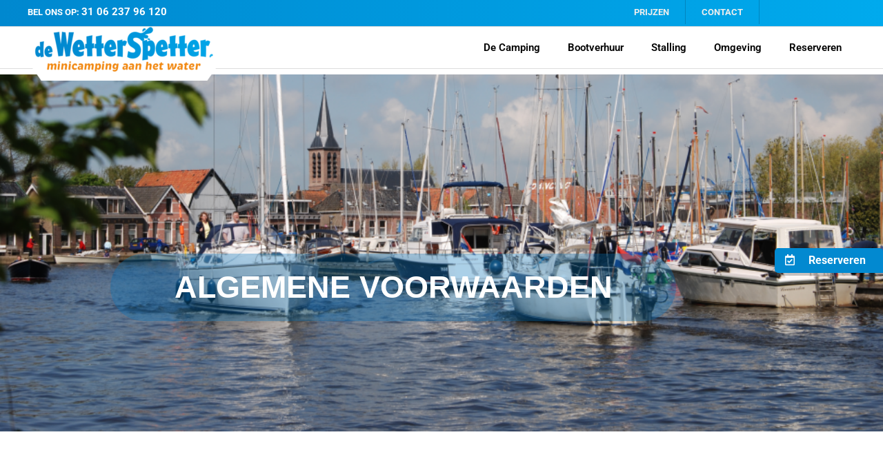

--- FILE ---
content_type: text/html; charset=UTF-8
request_url: https://www.wetterspetter.nl/algemene-voorwaarden/
body_size: 213989
content:
<!DOCTYPE html>
<html lang="nl-NL">
<head>
<meta charset="UTF-8">
<meta name="viewport" content="width=device-width, initial-scale=1">
<link rel="profile" href="https://gmpg.org/xfn/11">
<script src="https://kit.fontawesome.com/5e690f2ecf.js" crossorigin="anonymous"></script>
<meta name='robots' content='index, follow, max-image-preview:large, max-snippet:-1, max-video-preview:-1' />
<!-- This site is optimized with the Yoast SEO plugin v26.7 - https://yoast.com/wordpress/plugins/seo/ -->
<title>Algemene voorwaarden - de Wetterspetter</title>
<link rel="canonical" href="https://www.wetterspetter.nl/algemene-voorwaarden/" />
<meta property="og:locale" content="nl_NL" />
<meta property="og:type" content="article" />
<meta property="og:title" content="Algemene voorwaarden - de Wetterspetter" />
<meta property="og:description" content="ALGEME VOORWAARDEN DE WETTERSPETTER Algemene voorwaarden toeristische plaatsen camping de Wetterspetter Deze Vekabo | In het Groen leveringsvoorwaarden zijn vastgesteld in het bestuur van Vekabo Nederland op 6 november 2024 en zij treden in werking vanaf dezelfde datum. Deze leveringsvoorwaarden toeristische plaatsen zijn exclusief van toepassing bij Vekabo leden, wanneer de Vekabo ondernemer in zijn/haar [&hellip;]" />
<meta property="og:url" content="https://www.wetterspetter.nl/algemene-voorwaarden/" />
<meta property="og:site_name" content="de Wetterspetter" />
<meta property="article:modified_time" content="2025-12-20T12:37:16+00:00" />
<meta name="twitter:card" content="summary_large_image" />
<meta name="twitter:label1" content="Geschatte leestijd" />
<meta name="twitter:data1" content="9 minuten" />
<script type="application/ld+json" class="yoast-schema-graph">{"@context":"https://schema.org","@graph":[{"@type":"WebPage","@id":"https://www.wetterspetter.nl/algemene-voorwaarden/","url":"https://www.wetterspetter.nl/algemene-voorwaarden/","name":"Algemene voorwaarden - de Wetterspetter","isPartOf":{"@id":"https://www.wetterspetter.nl/#website"},"datePublished":"2023-03-21T15:47:03+00:00","dateModified":"2025-12-20T12:37:16+00:00","breadcrumb":{"@id":"https://www.wetterspetter.nl/algemene-voorwaarden/#breadcrumb"},"inLanguage":"nl-NL","potentialAction":[{"@type":"ReadAction","target":["https://www.wetterspetter.nl/algemene-voorwaarden/"]}]},{"@type":"BreadcrumbList","@id":"https://www.wetterspetter.nl/algemene-voorwaarden/#breadcrumb","itemListElement":[{"@type":"ListItem","position":1,"name":"Home","item":"https://www.wetterspetter.nl/"},{"@type":"ListItem","position":2,"name":"Algemene voorwaarden"}]},{"@type":"WebSite","@id":"https://www.wetterspetter.nl/#website","url":"https://www.wetterspetter.nl/","name":"de Wetterspetter","description":"minicamping","publisher":{"@id":"https://www.wetterspetter.nl/#organization"},"potentialAction":[{"@type":"SearchAction","target":{"@type":"EntryPoint","urlTemplate":"https://www.wetterspetter.nl/?s={search_term_string}"},"query-input":{"@type":"PropertyValueSpecification","valueRequired":true,"valueName":"search_term_string"}}],"inLanguage":"nl-NL"},{"@type":"Organization","@id":"https://www.wetterspetter.nl/#organization","name":"de Wetterspetter","url":"https://www.wetterspetter.nl/","logo":{"@type":"ImageObject","inLanguage":"nl-NL","@id":"https://www.wetterspetter.nl/#/schema/logo/image/","url":"https://www.wetterspetter.nl/wp-content/uploads/2020/05/cropped-Logo_v01-1.png","contentUrl":"https://www.wetterspetter.nl/wp-content/uploads/2020/05/cropped-Logo_v01-1.png","width":690,"height":192,"caption":"de Wetterspetter"},"image":{"@id":"https://www.wetterspetter.nl/#/schema/logo/image/"}}]}</script>
<!-- / Yoast SEO plugin. -->
<link rel='dns-prefetch' href='//www.googletagmanager.com' />
<link rel="alternate" type="application/rss+xml" title="de Wetterspetter &raquo; feed" href="https://www.wetterspetter.nl/feed/" />
<link rel="alternate" type="application/rss+xml" title="de Wetterspetter &raquo; reacties feed" href="https://www.wetterspetter.nl/comments/feed/" />
<link rel="alternate" title="oEmbed (JSON)" type="application/json+oembed" href="https://www.wetterspetter.nl/wp-json/oembed/1.0/embed?url=https%3A%2F%2Fwww.wetterspetter.nl%2Falgemene-voorwaarden%2F&#038;lang=nl" />
<link rel="alternate" title="oEmbed (XML)" type="text/xml+oembed" href="https://www.wetterspetter.nl/wp-json/oembed/1.0/embed?url=https%3A%2F%2Fwww.wetterspetter.nl%2Falgemene-voorwaarden%2F&#038;format=xml&#038;lang=nl" />
<style id='wp-img-auto-sizes-contain-inline-css'>
img:is([sizes=auto i],[sizes^="auto," i]){contain-intrinsic-size:3000px 1500px}
/*# sourceURL=wp-img-auto-sizes-contain-inline-css */
</style>
<!-- <link rel='stylesheet' id='astra-theme-css-css' href='https://www.wetterspetter.nl/wp-content/themes/astra/assets/css/minified/style.min.css?ver=4.12.0' media='all' /> -->
<link rel="stylesheet" type="text/css" href="//www.wetterspetter.nl/wp-content/cache/wpfc-minified/31dfhjit/8ae1d.css" media="all"/>
<style id='astra-theme-css-inline-css'>
.ast-no-sidebar .entry-content .alignfull {margin-left: calc( -50vw + 50%);margin-right: calc( -50vw + 50%);max-width: 100vw;width: 100vw;}.ast-no-sidebar .entry-content .alignwide {margin-left: calc(-41vw + 50%);margin-right: calc(-41vw + 50%);max-width: unset;width: unset;}.ast-no-sidebar .entry-content .alignfull .alignfull,.ast-no-sidebar .entry-content .alignfull .alignwide,.ast-no-sidebar .entry-content .alignwide .alignfull,.ast-no-sidebar .entry-content .alignwide .alignwide,.ast-no-sidebar .entry-content .wp-block-column .alignfull,.ast-no-sidebar .entry-content .wp-block-column .alignwide{width: 100%;margin-left: auto;margin-right: auto;}.wp-block-gallery,.blocks-gallery-grid {margin: 0;}.wp-block-separator {max-width: 100px;}.wp-block-separator.is-style-wide,.wp-block-separator.is-style-dots {max-width: none;}.entry-content .has-2-columns .wp-block-column:first-child {padding-right: 10px;}.entry-content .has-2-columns .wp-block-column:last-child {padding-left: 10px;}@media (max-width: 782px) {.entry-content .wp-block-columns .wp-block-column {flex-basis: 100%;}.entry-content .has-2-columns .wp-block-column:first-child {padding-right: 0;}.entry-content .has-2-columns .wp-block-column:last-child {padding-left: 0;}}body .entry-content .wp-block-latest-posts {margin-left: 0;}body .entry-content .wp-block-latest-posts li {list-style: none;}.ast-no-sidebar .ast-container .entry-content .wp-block-latest-posts {margin-left: 0;}.ast-header-break-point .entry-content .alignwide {margin-left: auto;margin-right: auto;}.entry-content .blocks-gallery-item img {margin-bottom: auto;}.wp-block-pullquote {border-top: 4px solid #555d66;border-bottom: 4px solid #555d66;color: #40464d;}:root{--ast-post-nav-space:0;--ast-container-default-xlg-padding:6.67em;--ast-container-default-lg-padding:5.67em;--ast-container-default-slg-padding:4.34em;--ast-container-default-md-padding:3.34em;--ast-container-default-sm-padding:6.67em;--ast-container-default-xs-padding:2.4em;--ast-container-default-xxs-padding:1.4em;--ast-code-block-background:#EEEEEE;--ast-comment-inputs-background:#FAFAFA;--ast-normal-container-width:1200px;--ast-narrow-container-width:750px;--ast-blog-title-font-weight:normal;--ast-blog-meta-weight:inherit;--ast-global-color-primary:var(--ast-global-color-5);--ast-global-color-secondary:var(--ast-global-color-4);--ast-global-color-alternate-background:var(--ast-global-color-7);--ast-global-color-subtle-background:var(--ast-global-color-6);--ast-bg-style-guide:var( --ast-global-color-secondary,--ast-global-color-5 );--ast-shadow-style-guide:0px 0px 4px 0 #00000057;--ast-global-dark-bg-style:#fff;--ast-global-dark-lfs:#fbfbfb;--ast-widget-bg-color:#fafafa;--ast-wc-container-head-bg-color:#fbfbfb;--ast-title-layout-bg:#eeeeee;--ast-search-border-color:#e7e7e7;--ast-lifter-hover-bg:#e6e6e6;--ast-gallery-block-color:#000;--srfm-color-input-label:var(--ast-global-color-2);}html{font-size:93.75%;}a,.page-title{color:var(--ast-global-color-0);}a:hover,a:focus{color:#f1870f;}body,button,input,select,textarea,.ast-button,.ast-custom-button{font-family:-apple-system,BlinkMacSystemFont,Segoe UI,Roboto,Oxygen-Sans,Ubuntu,Cantarell,Helvetica Neue,sans-serif;font-weight:inherit;font-size:15px;font-size:1rem;line-height:var(--ast-body-line-height,1.65em);}blockquote{color:#000000;}.ast-site-identity .site-title a{color:var(--ast-global-color-2);}.site-title{font-size:35px;font-size:2.3333333333333rem;display:none;}header .custom-logo-link img{max-width:280px;width:280px;}.astra-logo-svg{width:280px;}.site-header .site-description{font-size:15px;font-size:1rem;display:none;}.entry-title{font-size:26px;font-size:1.7333333333333rem;}.archive .ast-article-post .ast-article-inner,.blog .ast-article-post .ast-article-inner,.archive .ast-article-post .ast-article-inner:hover,.blog .ast-article-post .ast-article-inner:hover{overflow:hidden;}h1,.entry-content :where(h1){font-size:40px;font-size:2.6666666666667rem;line-height:1.4em;}h2,.entry-content :where(h2){font-size:32px;font-size:2.1333333333333rem;line-height:1.3em;}h3,.entry-content :where(h3){font-size:26px;font-size:1.7333333333333rem;line-height:1.3em;}h4,.entry-content :where(h4){font-size:24px;font-size:1.6rem;line-height:1.2em;}h5,.entry-content :where(h5){font-size:20px;font-size:1.3333333333333rem;line-height:1.2em;}h6,.entry-content :where(h6){font-size:16px;font-size:1.0666666666667rem;line-height:1.25em;}::selection{background-color:var(--ast-global-color-0);color:#ffffff;}body,h1,h2,h3,h4,h5,h6,.entry-title a,.entry-content :where(h1,h2,h3,h4,h5,h6){color:#000000;}.tagcloud a:hover,.tagcloud a:focus,.tagcloud a.current-item{color:#ffffff;border-color:var(--ast-global-color-0);background-color:var(--ast-global-color-0);}input:focus,input[type="text"]:focus,input[type="email"]:focus,input[type="url"]:focus,input[type="password"]:focus,input[type="reset"]:focus,input[type="search"]:focus,textarea:focus{border-color:var(--ast-global-color-0);}input[type="radio"]:checked,input[type=reset],input[type="checkbox"]:checked,input[type="checkbox"]:hover:checked,input[type="checkbox"]:focus:checked,input[type=range]::-webkit-slider-thumb{border-color:var(--ast-global-color-0);background-color:var(--ast-global-color-0);box-shadow:none;}.site-footer a:hover + .post-count,.site-footer a:focus + .post-count{background:var(--ast-global-color-0);border-color:var(--ast-global-color-0);}.single .nav-links .nav-previous,.single .nav-links .nav-next{color:var(--ast-global-color-0);}.entry-meta,.entry-meta *{line-height:1.45;color:var(--ast-global-color-0);}.entry-meta a:not(.ast-button):hover,.entry-meta a:not(.ast-button):hover *,.entry-meta a:not(.ast-button):focus,.entry-meta a:not(.ast-button):focus *,.page-links > .page-link,.page-links .page-link:hover,.post-navigation a:hover{color:#f1870f;}#cat option,.secondary .calendar_wrap thead a,.secondary .calendar_wrap thead a:visited{color:var(--ast-global-color-0);}.secondary .calendar_wrap #today,.ast-progress-val span{background:var(--ast-global-color-0);}.secondary a:hover + .post-count,.secondary a:focus + .post-count{background:var(--ast-global-color-0);border-color:var(--ast-global-color-0);}.calendar_wrap #today > a{color:#ffffff;}.page-links .page-link,.single .post-navigation a{color:var(--ast-global-color-0);}.ast-search-menu-icon .search-form button.search-submit{padding:0 4px;}.ast-search-menu-icon form.search-form{padding-right:0;}.ast-header-search .ast-search-menu-icon.ast-dropdown-active .search-form,.ast-header-search .ast-search-menu-icon.ast-dropdown-active .search-field:focus{transition:all 0.2s;}.search-form input.search-field:focus{outline:none;}.widget-title,.widget .wp-block-heading{font-size:21px;font-size:1.4rem;color:#000000;}.single .ast-author-details .author-title{color:#f1870f;}.ast-search-menu-icon.slide-search a:focus-visible:focus-visible,.astra-search-icon:focus-visible,#close:focus-visible,a:focus-visible,.ast-menu-toggle:focus-visible,.site .skip-link:focus-visible,.wp-block-loginout input:focus-visible,.wp-block-search.wp-block-search__button-inside .wp-block-search__inside-wrapper,.ast-header-navigation-arrow:focus-visible,.ast-orders-table__row .ast-orders-table__cell:focus-visible,a#ast-apply-coupon:focus-visible,#ast-apply-coupon:focus-visible,#close:focus-visible,.button.search-submit:focus-visible,#search_submit:focus,.normal-search:focus-visible,.ast-header-account-wrap:focus-visible,.astra-cart-drawer-close:focus,.ast-single-variation:focus,.ast-button:focus,.ast-builder-button-wrap:has(.ast-custom-button-link:focus),.ast-builder-button-wrap .ast-custom-button-link:focus{outline-style:dotted;outline-color:inherit;outline-width:thin;}input:focus,input[type="text"]:focus,input[type="email"]:focus,input[type="url"]:focus,input[type="password"]:focus,input[type="reset"]:focus,input[type="search"]:focus,input[type="number"]:focus,textarea:focus,.wp-block-search__input:focus,[data-section="section-header-mobile-trigger"] .ast-button-wrap .ast-mobile-menu-trigger-minimal:focus,.ast-mobile-popup-drawer.active .menu-toggle-close:focus,#ast-scroll-top:focus,#coupon_code:focus,#ast-coupon-code:focus{border-style:dotted;border-color:inherit;border-width:thin;}input{outline:none;}.main-header-menu .menu-link,.ast-header-custom-item a{color:#000000;}.main-header-menu .menu-item:hover > .menu-link,.main-header-menu .menu-item:hover > .ast-menu-toggle,.main-header-menu .ast-masthead-custom-menu-items a:hover,.main-header-menu .menu-item.focus > .menu-link,.main-header-menu .menu-item.focus > .ast-menu-toggle,.main-header-menu .current-menu-item > .menu-link,.main-header-menu .current-menu-ancestor > .menu-link,.main-header-menu .current-menu-item > .ast-menu-toggle,.main-header-menu .current-menu-ancestor > .ast-menu-toggle{color:var(--ast-global-color-0);}.header-main-layout-3 .ast-main-header-bar-alignment{margin-right:auto;}.header-main-layout-2 .site-header-section-left .ast-site-identity{text-align:left;}.ast-logo-title-inline .site-logo-img{padding-right:1em;}.site-logo-img img{ transition:all 0.2s linear;}body .ast-oembed-container *{position:absolute;top:0;width:100%;height:100%;left:0;}body .wp-block-embed-pocket-casts .ast-oembed-container *{position:unset;}.ast-header-break-point .ast-mobile-menu-buttons-minimal.menu-toggle{background:transparent;color:var(--ast-global-color-0);}.ast-header-break-point .ast-mobile-menu-buttons-outline.menu-toggle{background:transparent;border:1px solid var(--ast-global-color-0);color:var(--ast-global-color-0);}.ast-header-break-point .ast-mobile-menu-buttons-fill.menu-toggle{background:var(--ast-global-color-0);}.ast-single-post-featured-section + article {margin-top: 2em;}.site-content .ast-single-post-featured-section img {width: 100%;overflow: hidden;object-fit: cover;}.site > .ast-single-related-posts-container {margin-top: 0;}@media (min-width: 769px) {.ast-desktop .ast-container--narrow {max-width: var(--ast-narrow-container-width);margin: 0 auto;}}.ast-page-builder-template .hentry {margin: 0;}.ast-page-builder-template .site-content > .ast-container {max-width: 100%;padding: 0;}.ast-page-builder-template .site .site-content #primary {padding: 0;margin: 0;}.ast-page-builder-template .no-results {text-align: center;margin: 4em auto;}.ast-page-builder-template .ast-pagination {padding: 2em;}.ast-page-builder-template .entry-header.ast-no-title.ast-no-thumbnail {margin-top: 0;}.ast-page-builder-template .entry-header.ast-header-without-markup {margin-top: 0;margin-bottom: 0;}.ast-page-builder-template .entry-header.ast-no-title.ast-no-meta {margin-bottom: 0;}.ast-page-builder-template.single .post-navigation {padding-bottom: 2em;}.ast-page-builder-template.single-post .site-content > .ast-container {max-width: 100%;}.ast-page-builder-template .entry-header {margin-top: 4em;margin-left: auto;margin-right: auto;padding-left: 20px;padding-right: 20px;}.single.ast-page-builder-template .entry-header {padding-left: 20px;padding-right: 20px;}.ast-page-builder-template .ast-archive-description {margin: 4em auto 0;padding-left: 20px;padding-right: 20px;}.ast-page-builder-template.ast-no-sidebar .entry-content .alignwide {margin-left: 0;margin-right: 0;}.ast-small-footer{color:#000000;}.ast-small-footer > .ast-footer-overlay{background-color:#ffffff;;}.ast-small-footer a{color:#000000;}.ast-small-footer a:hover{color:#dd9933;}.footer-adv .footer-adv-overlay{border-top-style:solid;border-top-color:#7a7a7a;}.wp-block-buttons.aligncenter{justify-content:center;}@media (max-width:782px){.entry-content .wp-block-columns .wp-block-column{margin-left:0px;}}.wp-block-image.aligncenter{margin-left:auto;margin-right:auto;}.wp-block-table.aligncenter{margin-left:auto;margin-right:auto;}.wp-block-buttons .wp-block-button.is-style-outline .wp-block-button__link.wp-element-button,.ast-outline-button,.wp-block-uagb-buttons-child .uagb-buttons-repeater.ast-outline-button{border-top-width:2px;border-right-width:2px;border-bottom-width:2px;border-left-width:2px;font-family:inherit;font-weight:inherit;line-height:1em;}.wp-block-button .wp-block-button__link.wp-element-button.is-style-outline:not(.has-background),.wp-block-button.is-style-outline>.wp-block-button__link.wp-element-button:not(.has-background),.ast-outline-button{background-color:transparent;}.entry-content[data-ast-blocks-layout] > figure{margin-bottom:1em;}.elementor-widget-container .elementor-loop-container .e-loop-item[data-elementor-type="loop-item"]{width:100%;}@media (max-width:768px){.ast-left-sidebar #content > .ast-container{display:flex;flex-direction:column-reverse;width:100%;}.ast-separate-container .ast-article-post,.ast-separate-container .ast-article-single{padding:1.5em 2.14em;}.ast-author-box img.avatar{margin:20px 0 0 0;}}@media (min-width:769px){.ast-separate-container.ast-right-sidebar #primary,.ast-separate-container.ast-left-sidebar #primary{border:0;}.search-no-results.ast-separate-container #primary{margin-bottom:4em;}}.elementor-widget-button .elementor-button{border-style:solid;text-decoration:none;border-top-width:0;border-right-width:0;border-left-width:0;border-bottom-width:0;}body .elementor-button.elementor-size-sm,body .elementor-button.elementor-size-xs,body .elementor-button.elementor-size-md,body .elementor-button.elementor-size-lg,body .elementor-button.elementor-size-xl,body .elementor-button{padding-top:10px;padding-right:40px;padding-bottom:10px;padding-left:40px;}.elementor-widget-button .elementor-button{border-color:var(--ast-global-color-0);background-color:var(--ast-global-color-0);}.elementor-widget-button .elementor-button:hover,.elementor-widget-button .elementor-button:focus{color:#000000;background-color:#f1870f;border-color:#f1870f;}.wp-block-button .wp-block-button__link ,.elementor-widget-button .elementor-button,.elementor-widget-button .elementor-button:visited{color:#ffffff;}.elementor-widget-button .elementor-button{line-height:1em;}.wp-block-button .wp-block-button__link:hover,.wp-block-button .wp-block-button__link:focus{color:#000000;background-color:#f1870f;border-color:#f1870f;}.elementor-widget-heading h1.elementor-heading-title{line-height:1.4em;}.elementor-widget-heading h2.elementor-heading-title{line-height:1.3em;}.elementor-widget-heading h3.elementor-heading-title{line-height:1.3em;}.elementor-widget-heading h4.elementor-heading-title{line-height:1.2em;}.elementor-widget-heading h5.elementor-heading-title{line-height:1.2em;}.elementor-widget-heading h6.elementor-heading-title{line-height:1.25em;}.wp-block-button .wp-block-button__link{border-top-width:0;border-right-width:0;border-left-width:0;border-bottom-width:0;border-color:var(--ast-global-color-0);background-color:var(--ast-global-color-0);color:#ffffff;font-family:inherit;font-weight:inherit;line-height:1em;padding-top:10px;padding-right:40px;padding-bottom:10px;padding-left:40px;}.menu-toggle,button,.ast-button,.ast-custom-button,.button,input#submit,input[type="button"],input[type="submit"],input[type="reset"]{border-style:solid;border-top-width:0;border-right-width:0;border-left-width:0;border-bottom-width:0;color:#ffffff;border-color:var(--ast-global-color-0);background-color:var(--ast-global-color-0);padding-top:10px;padding-right:40px;padding-bottom:10px;padding-left:40px;font-family:inherit;font-weight:inherit;line-height:1em;}button:focus,.menu-toggle:hover,button:hover,.ast-button:hover,.ast-custom-button:hover .button:hover,.ast-custom-button:hover ,input[type=reset]:hover,input[type=reset]:focus,input#submit:hover,input#submit:focus,input[type="button"]:hover,input[type="button"]:focus,input[type="submit"]:hover,input[type="submit"]:focus{color:#000000;background-color:#f1870f;border-color:#f1870f;}@media (max-width:768px){.ast-mobile-header-stack .main-header-bar .ast-search-menu-icon{display:inline-block;}.ast-header-break-point.ast-header-custom-item-outside .ast-mobile-header-stack .main-header-bar .ast-search-icon{margin:0;}.ast-comment-avatar-wrap img{max-width:2.5em;}.ast-comment-meta{padding:0 1.8888em 1.3333em;}.ast-separate-container .ast-comment-list li.depth-1{padding:1.5em 2.14em;}.ast-separate-container .comment-respond{padding:2em 2.14em;}}@media (min-width:544px){.ast-container{max-width:100%;}}@media (max-width:544px){.ast-separate-container .ast-article-post,.ast-separate-container .ast-article-single,.ast-separate-container .comments-title,.ast-separate-container .ast-archive-description{padding:1.5em 1em;}.ast-separate-container #content .ast-container{padding-left:0.54em;padding-right:0.54em;}.ast-separate-container .ast-comment-list .bypostauthor{padding:.5em;}.ast-search-menu-icon.ast-dropdown-active .search-field{width:170px;}.site-branding img,.site-header .site-logo-img .custom-logo-link img{max-width:100%;}} #ast-mobile-header .ast-site-header-cart-li a{pointer-events:none;}.ast-no-sidebar.ast-separate-container .entry-content .alignfull {margin-left: -6.67em;margin-right: -6.67em;width: auto;}@media (max-width: 1200px) {.ast-no-sidebar.ast-separate-container .entry-content .alignfull {margin-left: -2.4em;margin-right: -2.4em;}}@media (max-width: 768px) {.ast-no-sidebar.ast-separate-container .entry-content .alignfull {margin-left: -2.14em;margin-right: -2.14em;}}@media (max-width: 544px) {.ast-no-sidebar.ast-separate-container .entry-content .alignfull {margin-left: -1em;margin-right: -1em;}}.ast-no-sidebar.ast-separate-container .entry-content .alignwide {margin-left: -20px;margin-right: -20px;}.ast-no-sidebar.ast-separate-container .entry-content .wp-block-column .alignfull,.ast-no-sidebar.ast-separate-container .entry-content .wp-block-column .alignwide {margin-left: auto;margin-right: auto;width: 100%;}@media (max-width:768px){.site-title{display:none;}.site-header .site-description{display:none;}h1,.entry-content :where(h1){font-size:30px;}h2,.entry-content :where(h2){font-size:25px;}h3,.entry-content :where(h3){font-size:20px;}}@media (max-width:544px){.site-title{display:none;}.site-header .site-description{display:none;}h1,.entry-content :where(h1){font-size:30px;}h2,.entry-content :where(h2){font-size:25px;}h3,.entry-content :where(h3){font-size:20px;}}@media (max-width:768px){html{font-size:85.5%;}}@media (max-width:544px){html{font-size:85.5%;}}@media (min-width:769px){.ast-container{max-width:1240px;}}@font-face {font-family: "Astra";src: url(https://www.wetterspetter.nl/wp-content/themes/astra/assets/fonts/astra.woff) format("woff"),url(https://www.wetterspetter.nl/wp-content/themes/astra/assets/fonts/astra.ttf) format("truetype"),url(https://www.wetterspetter.nl/wp-content/themes/astra/assets/fonts/astra.svg#astra) format("svg");font-weight: normal;font-style: normal;font-display: fallback;}@media (max-width:921px) {.main-header-bar .main-header-bar-navigation{display:none;}}.ast-desktop .main-header-menu.submenu-with-border .sub-menu,.ast-desktop .main-header-menu.submenu-with-border .astra-full-megamenu-wrapper{border-color:var(--ast-global-color-0);}.ast-desktop .main-header-menu.submenu-with-border .sub-menu{border-top-width:2px;border-style:solid;}.ast-desktop .main-header-menu.submenu-with-border .sub-menu .sub-menu{top:-2px;}.ast-desktop .main-header-menu.submenu-with-border .sub-menu .menu-link,.ast-desktop .main-header-menu.submenu-with-border .children .menu-link{border-bottom-width:1px;border-style:solid;border-color:#eaeaea;}@media (min-width:769px){.main-header-menu .sub-menu .menu-item.ast-left-align-sub-menu:hover > .sub-menu,.main-header-menu .sub-menu .menu-item.ast-left-align-sub-menu.focus > .sub-menu{margin-left:-0px;}}.ast-small-footer{border-top-style:solid;border-top-width:1px;border-top-color:#ffffff;}.site .comments-area{padding-bottom:3em;}.ast-header-break-point.ast-header-custom-item-inside .main-header-bar .main-header-bar-navigation .ast-search-icon {display: none;}.ast-header-break-point.ast-header-custom-item-inside .main-header-bar .ast-search-menu-icon .search-form {padding: 0;display: block;overflow: hidden;}.ast-header-break-point .ast-header-custom-item .widget:last-child {margin-bottom: 1em;}.ast-header-custom-item .widget {margin: 0.5em;display: inline-block;vertical-align: middle;}.ast-header-custom-item .widget p {margin-bottom: 0;}.ast-header-custom-item .widget li {width: auto;}.ast-header-custom-item-inside .button-custom-menu-item .menu-link {display: none;}.ast-header-custom-item-inside.ast-header-break-point .button-custom-menu-item .ast-custom-button-link {display: none;}.ast-header-custom-item-inside.ast-header-break-point .button-custom-menu-item .menu-link {display: block;}.ast-header-break-point.ast-header-custom-item-outside .main-header-bar .ast-search-icon {margin-right: 1em;}.ast-header-break-point.ast-header-custom-item-inside .main-header-bar .ast-search-menu-icon .search-field,.ast-header-break-point.ast-header-custom-item-inside .main-header-bar .ast-search-menu-icon.ast-inline-search .search-field {width: 100%;padding-right: 5.5em;}.ast-header-break-point.ast-header-custom-item-inside .main-header-bar .ast-search-menu-icon .search-submit {display: block;position: absolute;height: 100%;top: 0;right: 0;padding: 0 1em;border-radius: 0;}.ast-header-break-point .ast-header-custom-item .ast-masthead-custom-menu-items {padding-left: 20px;padding-right: 20px;margin-bottom: 1em;margin-top: 1em;}.ast-header-custom-item-inside.ast-header-break-point .button-custom-menu-item {padding-left: 0;padding-right: 0;margin-top: 0;margin-bottom: 0;}.astra-icon-down_arrow::after {content: "\e900";font-family: Astra;}.astra-icon-close::after {content: "\e5cd";font-family: Astra;}.astra-icon-drag_handle::after {content: "\e25d";font-family: Astra;}.astra-icon-format_align_justify::after {content: "\e235";font-family: Astra;}.astra-icon-menu::after {content: "\e5d2";font-family: Astra;}.astra-icon-reorder::after {content: "\e8fe";font-family: Astra;}.astra-icon-search::after {content: "\e8b6";font-family: Astra;}.astra-icon-zoom_in::after {content: "\e56b";font-family: Astra;}.astra-icon-check-circle::after {content: "\e901";font-family: Astra;}.astra-icon-shopping-cart::after {content: "\f07a";font-family: Astra;}.astra-icon-shopping-bag::after {content: "\f290";font-family: Astra;}.astra-icon-shopping-basket::after {content: "\f291";font-family: Astra;}.astra-icon-circle-o::after {content: "\e903";font-family: Astra;}.astra-icon-certificate::after {content: "\e902";font-family: Astra;}blockquote {padding: 1.2em;}:root .has-ast-global-color-0-color{color:var(--ast-global-color-0);}:root .has-ast-global-color-0-background-color{background-color:var(--ast-global-color-0);}:root .wp-block-button .has-ast-global-color-0-color{color:var(--ast-global-color-0);}:root .wp-block-button .has-ast-global-color-0-background-color{background-color:var(--ast-global-color-0);}:root .has-ast-global-color-1-color{color:var(--ast-global-color-1);}:root .has-ast-global-color-1-background-color{background-color:var(--ast-global-color-1);}:root .wp-block-button .has-ast-global-color-1-color{color:var(--ast-global-color-1);}:root .wp-block-button .has-ast-global-color-1-background-color{background-color:var(--ast-global-color-1);}:root .has-ast-global-color-2-color{color:var(--ast-global-color-2);}:root .has-ast-global-color-2-background-color{background-color:var(--ast-global-color-2);}:root .wp-block-button .has-ast-global-color-2-color{color:var(--ast-global-color-2);}:root .wp-block-button .has-ast-global-color-2-background-color{background-color:var(--ast-global-color-2);}:root .has-ast-global-color-3-color{color:var(--ast-global-color-3);}:root .has-ast-global-color-3-background-color{background-color:var(--ast-global-color-3);}:root .wp-block-button .has-ast-global-color-3-color{color:var(--ast-global-color-3);}:root .wp-block-button .has-ast-global-color-3-background-color{background-color:var(--ast-global-color-3);}:root .has-ast-global-color-4-color{color:var(--ast-global-color-4);}:root .has-ast-global-color-4-background-color{background-color:var(--ast-global-color-4);}:root .wp-block-button .has-ast-global-color-4-color{color:var(--ast-global-color-4);}:root .wp-block-button .has-ast-global-color-4-background-color{background-color:var(--ast-global-color-4);}:root .has-ast-global-color-5-color{color:var(--ast-global-color-5);}:root .has-ast-global-color-5-background-color{background-color:var(--ast-global-color-5);}:root .wp-block-button .has-ast-global-color-5-color{color:var(--ast-global-color-5);}:root .wp-block-button .has-ast-global-color-5-background-color{background-color:var(--ast-global-color-5);}:root .has-ast-global-color-6-color{color:var(--ast-global-color-6);}:root .has-ast-global-color-6-background-color{background-color:var(--ast-global-color-6);}:root .wp-block-button .has-ast-global-color-6-color{color:var(--ast-global-color-6);}:root .wp-block-button .has-ast-global-color-6-background-color{background-color:var(--ast-global-color-6);}:root .has-ast-global-color-7-color{color:var(--ast-global-color-7);}:root .has-ast-global-color-7-background-color{background-color:var(--ast-global-color-7);}:root .wp-block-button .has-ast-global-color-7-color{color:var(--ast-global-color-7);}:root .wp-block-button .has-ast-global-color-7-background-color{background-color:var(--ast-global-color-7);}:root .has-ast-global-color-8-color{color:var(--ast-global-color-8);}:root .has-ast-global-color-8-background-color{background-color:var(--ast-global-color-8);}:root .wp-block-button .has-ast-global-color-8-color{color:var(--ast-global-color-8);}:root .wp-block-button .has-ast-global-color-8-background-color{background-color:var(--ast-global-color-8);}:root{--ast-global-color-0:#0170B9;--ast-global-color-1:#3a3a3a;--ast-global-color-2:#3a3a3a;--ast-global-color-3:#4B4F58;--ast-global-color-4:#F5F5F5;--ast-global-color-5:#FFFFFF;--ast-global-color-6:#E5E5E5;--ast-global-color-7:#424242;--ast-global-color-8:#000000;}:root {--ast-border-color : #dddddd;}.ast-single-entry-banner {-js-display: flex;display: flex;flex-direction: column;justify-content: center;text-align: center;position: relative;background: var(--ast-title-layout-bg);}.ast-single-entry-banner[data-banner-layout="layout-1"] {max-width: 1200px;background: inherit;padding: 20px 0;}.ast-single-entry-banner[data-banner-width-type="custom"] {margin: 0 auto;width: 100%;}.ast-single-entry-banner + .site-content .entry-header {margin-bottom: 0;}.site .ast-author-avatar {--ast-author-avatar-size: ;}a.ast-underline-text {text-decoration: underline;}.ast-container > .ast-terms-link {position: relative;display: block;}a.ast-button.ast-badge-tax {padding: 4px 8px;border-radius: 3px;font-size: inherit;}header.entry-header{text-align:left;}header.entry-header > *:not(:last-child){margin-bottom:10px;}@media (max-width:768px){header.entry-header{text-align:left;}}@media (max-width:544px){header.entry-header{text-align:left;}}.ast-archive-entry-banner {-js-display: flex;display: flex;flex-direction: column;justify-content: center;text-align: center;position: relative;background: var(--ast-title-layout-bg);}.ast-archive-entry-banner[data-banner-width-type="custom"] {margin: 0 auto;width: 100%;}.ast-archive-entry-banner[data-banner-layout="layout-1"] {background: inherit;padding: 20px 0;text-align: left;}body.archive .ast-archive-description{max-width:1200px;width:100%;text-align:left;padding-top:3em;padding-right:3em;padding-bottom:3em;padding-left:3em;}body.archive .ast-archive-description .ast-archive-title,body.archive .ast-archive-description .ast-archive-title *{font-size:40px;font-size:2.6666666666667rem;}body.archive .ast-archive-description > *:not(:last-child){margin-bottom:10px;}@media (max-width:768px){body.archive .ast-archive-description{text-align:left;}}@media (max-width:544px){body.archive .ast-archive-description{text-align:left;}}.ast-breadcrumbs .trail-browse,.ast-breadcrumbs .trail-items,.ast-breadcrumbs .trail-items li{display:inline-block;margin:0;padding:0;border:none;background:inherit;text-indent:0;text-decoration:none;}.ast-breadcrumbs .trail-browse{font-size:inherit;font-style:inherit;font-weight:inherit;color:inherit;}.ast-breadcrumbs .trail-items{list-style:none;}.trail-items li::after{padding:0 0.3em;content:"\00bb";}.trail-items li:last-of-type::after{display:none;}h1,h2,h3,h4,h5,h6,.entry-content :where(h1,h2,h3,h4,h5,h6){color:var(--ast-global-color-2);}.elementor-widget-heading .elementor-heading-title{margin:0;}.elementor-page .ast-menu-toggle{color:unset !important;background:unset !important;}.elementor-post.elementor-grid-item.hentry{margin-bottom:0;}.woocommerce div.product .elementor-element.elementor-products-grid .related.products ul.products li.product,.elementor-element .elementor-wc-products .woocommerce[class*='columns-'] ul.products li.product{width:auto;margin:0;float:none;}body .elementor hr{background-color:#ccc;margin:0;}.ast-left-sidebar .elementor-section.elementor-section-stretched,.ast-right-sidebar .elementor-section.elementor-section-stretched{max-width:100%;left:0 !important;}.elementor-posts-container [CLASS*="ast-width-"]{width:100%;}.elementor-template-full-width .ast-container{display:block;}.elementor-screen-only,.screen-reader-text,.screen-reader-text span,.ui-helper-hidden-accessible{top:0 !important;}@media (max-width:544px){.elementor-element .elementor-wc-products .woocommerce[class*="columns-"] ul.products li.product{width:auto;margin:0;}.elementor-element .woocommerce .woocommerce-result-count{float:none;}}.ast-header-break-point .main-header-bar{border-bottom-width:1px;}@media (min-width:769px){.main-header-bar{border-bottom-width:1px;}}.main-header-menu .menu-item,#astra-footer-menu .menu-item,.main-header-bar .ast-masthead-custom-menu-items{-js-display:flex;display:flex;-webkit-box-pack:center;-webkit-justify-content:center;-moz-box-pack:center;-ms-flex-pack:center;justify-content:center;-webkit-box-orient:vertical;-webkit-box-direction:normal;-webkit-flex-direction:column;-moz-box-orient:vertical;-moz-box-direction:normal;-ms-flex-direction:column;flex-direction:column;}.main-header-menu > .menu-item > .menu-link,#astra-footer-menu > .menu-item > .menu-link{height:100%;-webkit-box-align:center;-webkit-align-items:center;-moz-box-align:center;-ms-flex-align:center;align-items:center;-js-display:flex;display:flex;}.ast-primary-menu-disabled .main-header-bar .ast-masthead-custom-menu-items{flex:unset;}.main-header-menu .sub-menu .menu-item.menu-item-has-children > .menu-link:after{position:absolute;right:1em;top:50%;transform:translate(0,-50%) rotate(270deg);}.ast-header-break-point .main-header-bar .main-header-bar-navigation .page_item_has_children > .ast-menu-toggle::before,.ast-header-break-point .main-header-bar .main-header-bar-navigation .menu-item-has-children > .ast-menu-toggle::before,.ast-mobile-popup-drawer .main-header-bar-navigation .menu-item-has-children>.ast-menu-toggle::before,.ast-header-break-point .ast-mobile-header-wrap .main-header-bar-navigation .menu-item-has-children > .ast-menu-toggle::before{font-weight:bold;content:"\e900";font-family:Astra;text-decoration:inherit;display:inline-block;}.ast-header-break-point .main-navigation ul.sub-menu .menu-item .menu-link:before{content:"\e900";font-family:Astra;font-size:.65em;text-decoration:inherit;display:inline-block;transform:translate(0,-2px) rotateZ(270deg);margin-right:5px;}.widget_search .search-form:after{font-family:Astra;font-size:1.2em;font-weight:normal;content:"\e8b6";position:absolute;top:50%;right:15px;transform:translate(0,-50%);}.astra-search-icon::before{content:"\e8b6";font-family:Astra;font-style:normal;font-weight:normal;text-decoration:inherit;text-align:center;-webkit-font-smoothing:antialiased;-moz-osx-font-smoothing:grayscale;z-index:3;}.main-header-bar .main-header-bar-navigation .page_item_has_children > a:after,.main-header-bar .main-header-bar-navigation .menu-item-has-children > a:after,.menu-item-has-children .ast-header-navigation-arrow:after{content:"\e900";display:inline-block;font-family:Astra;font-size:.6rem;font-weight:bold;text-rendering:auto;-webkit-font-smoothing:antialiased;-moz-osx-font-smoothing:grayscale;margin-left:10px;line-height:normal;}.menu-item-has-children .sub-menu .ast-header-navigation-arrow:after{margin-left:0;}.ast-mobile-popup-drawer .main-header-bar-navigation .ast-submenu-expanded>.ast-menu-toggle::before{transform:rotateX(180deg);}.ast-header-break-point .main-header-bar-navigation .menu-item-has-children > .menu-link:after{display:none;}@media (min-width:769px){.ast-builder-menu .main-navigation > ul > li:last-child a{margin-right:0;}}.ast-separate-container .ast-article-inner{background-color:var(--ast-global-color-5);}@media (max-width:768px){.ast-separate-container .ast-article-inner{background-color:var(--ast-global-color-5);}}@media (max-width:544px){.ast-separate-container .ast-article-inner{background-color:var(--ast-global-color-5);}}.ast-separate-container .ast-article-single:not(.ast-related-post),.ast-separate-container .error-404,.ast-separate-container .no-results,.single.ast-separate-container.ast-author-meta,.ast-separate-container .related-posts-title-wrapper,.ast-separate-container .comments-count-wrapper,.ast-box-layout.ast-plain-container .site-content,.ast-padded-layout.ast-plain-container .site-content,.ast-separate-container .ast-archive-description,.ast-separate-container .comments-area .comment-respond,.ast-separate-container .comments-area .ast-comment-list li,.ast-separate-container .comments-area .comments-title{background-color:var(--ast-global-color-5);}@media (max-width:768px){.ast-separate-container .ast-article-single:not(.ast-related-post),.ast-separate-container .error-404,.ast-separate-container .no-results,.single.ast-separate-container.ast-author-meta,.ast-separate-container .related-posts-title-wrapper,.ast-separate-container .comments-count-wrapper,.ast-box-layout.ast-plain-container .site-content,.ast-padded-layout.ast-plain-container .site-content,.ast-separate-container .ast-archive-description{background-color:var(--ast-global-color-5);}}@media (max-width:544px){.ast-separate-container .ast-article-single:not(.ast-related-post),.ast-separate-container .error-404,.ast-separate-container .no-results,.single.ast-separate-container.ast-author-meta,.ast-separate-container .related-posts-title-wrapper,.ast-separate-container .comments-count-wrapper,.ast-box-layout.ast-plain-container .site-content,.ast-padded-layout.ast-plain-container .site-content,.ast-separate-container .ast-archive-description{background-color:var(--ast-global-color-5);}}.ast-separate-container.ast-two-container #secondary .widget{background-color:var(--ast-global-color-5);}@media (max-width:768px){.ast-separate-container.ast-two-container #secondary .widget{background-color:var(--ast-global-color-5);}}@media (max-width:544px){.ast-separate-container.ast-two-container #secondary .widget{background-color:var(--ast-global-color-5);}}#ast-scroll-top {display: none;position: fixed;text-align: center;cursor: pointer;z-index: 99;width: 2.1em;height: 2.1em;line-height: 2.1;color: #ffffff;border-radius: 2px;content: "";outline: inherit;}@media (min-width: 769px) {#ast-scroll-top {content: "769";}}#ast-scroll-top .ast-icon.icon-arrow svg {margin-left: 0px;vertical-align: middle;transform: translate(0,-20%) rotate(180deg);width: 1.6em;}.ast-scroll-to-top-right {right: 30px;bottom: 30px;}.ast-scroll-to-top-left {left: 30px;bottom: 30px;}#ast-scroll-top{color:#ffffff;background-color:#0486cc;font-size:15px;}.ast-scroll-top-icon::before{content:"\e900";font-family:Astra;text-decoration:inherit;}.ast-scroll-top-icon{transform:rotate(180deg);}@media (max-width:768px){#ast-scroll-top .ast-icon.icon-arrow svg{width:1em;}}:root{--e-global-color-astglobalcolor0:#0170B9;--e-global-color-astglobalcolor1:#3a3a3a;--e-global-color-astglobalcolor2:#3a3a3a;--e-global-color-astglobalcolor3:#4B4F58;--e-global-color-astglobalcolor4:#F5F5F5;--e-global-color-astglobalcolor5:#FFFFFF;--e-global-color-astglobalcolor6:#E5E5E5;--e-global-color-astglobalcolor7:#424242;--e-global-color-astglobalcolor8:#000000;}
/*# sourceURL=astra-theme-css-inline-css */
</style>
<style id='wp-emoji-styles-inline-css'>
img.wp-smiley, img.emoji {
display: inline !important;
border: none !important;
box-shadow: none !important;
height: 1em !important;
width: 1em !important;
margin: 0 0.07em !important;
vertical-align: -0.1em !important;
background: none !important;
padding: 0 !important;
}
/*# sourceURL=wp-emoji-styles-inline-css */
</style>
<style id='global-styles-inline-css'>
:root{--wp--preset--aspect-ratio--square: 1;--wp--preset--aspect-ratio--4-3: 4/3;--wp--preset--aspect-ratio--3-4: 3/4;--wp--preset--aspect-ratio--3-2: 3/2;--wp--preset--aspect-ratio--2-3: 2/3;--wp--preset--aspect-ratio--16-9: 16/9;--wp--preset--aspect-ratio--9-16: 9/16;--wp--preset--color--black: #000000;--wp--preset--color--cyan-bluish-gray: #abb8c3;--wp--preset--color--white: #ffffff;--wp--preset--color--pale-pink: #f78da7;--wp--preset--color--vivid-red: #cf2e2e;--wp--preset--color--luminous-vivid-orange: #ff6900;--wp--preset--color--luminous-vivid-amber: #fcb900;--wp--preset--color--light-green-cyan: #7bdcb5;--wp--preset--color--vivid-green-cyan: #00d084;--wp--preset--color--pale-cyan-blue: #8ed1fc;--wp--preset--color--vivid-cyan-blue: #0693e3;--wp--preset--color--vivid-purple: #9b51e0;--wp--preset--color--ast-global-color-0: var(--ast-global-color-0);--wp--preset--color--ast-global-color-1: var(--ast-global-color-1);--wp--preset--color--ast-global-color-2: var(--ast-global-color-2);--wp--preset--color--ast-global-color-3: var(--ast-global-color-3);--wp--preset--color--ast-global-color-4: var(--ast-global-color-4);--wp--preset--color--ast-global-color-5: var(--ast-global-color-5);--wp--preset--color--ast-global-color-6: var(--ast-global-color-6);--wp--preset--color--ast-global-color-7: var(--ast-global-color-7);--wp--preset--color--ast-global-color-8: var(--ast-global-color-8);--wp--preset--gradient--vivid-cyan-blue-to-vivid-purple: linear-gradient(135deg,rgb(6,147,227) 0%,rgb(155,81,224) 100%);--wp--preset--gradient--light-green-cyan-to-vivid-green-cyan: linear-gradient(135deg,rgb(122,220,180) 0%,rgb(0,208,130) 100%);--wp--preset--gradient--luminous-vivid-amber-to-luminous-vivid-orange: linear-gradient(135deg,rgb(252,185,0) 0%,rgb(255,105,0) 100%);--wp--preset--gradient--luminous-vivid-orange-to-vivid-red: linear-gradient(135deg,rgb(255,105,0) 0%,rgb(207,46,46) 100%);--wp--preset--gradient--very-light-gray-to-cyan-bluish-gray: linear-gradient(135deg,rgb(238,238,238) 0%,rgb(169,184,195) 100%);--wp--preset--gradient--cool-to-warm-spectrum: linear-gradient(135deg,rgb(74,234,220) 0%,rgb(151,120,209) 20%,rgb(207,42,186) 40%,rgb(238,44,130) 60%,rgb(251,105,98) 80%,rgb(254,248,76) 100%);--wp--preset--gradient--blush-light-purple: linear-gradient(135deg,rgb(255,206,236) 0%,rgb(152,150,240) 100%);--wp--preset--gradient--blush-bordeaux: linear-gradient(135deg,rgb(254,205,165) 0%,rgb(254,45,45) 50%,rgb(107,0,62) 100%);--wp--preset--gradient--luminous-dusk: linear-gradient(135deg,rgb(255,203,112) 0%,rgb(199,81,192) 50%,rgb(65,88,208) 100%);--wp--preset--gradient--pale-ocean: linear-gradient(135deg,rgb(255,245,203) 0%,rgb(182,227,212) 50%,rgb(51,167,181) 100%);--wp--preset--gradient--electric-grass: linear-gradient(135deg,rgb(202,248,128) 0%,rgb(113,206,126) 100%);--wp--preset--gradient--midnight: linear-gradient(135deg,rgb(2,3,129) 0%,rgb(40,116,252) 100%);--wp--preset--font-size--small: 13px;--wp--preset--font-size--medium: 20px;--wp--preset--font-size--large: 36px;--wp--preset--font-size--x-large: 42px;--wp--preset--spacing--20: 0.44rem;--wp--preset--spacing--30: 0.67rem;--wp--preset--spacing--40: 1rem;--wp--preset--spacing--50: 1.5rem;--wp--preset--spacing--60: 2.25rem;--wp--preset--spacing--70: 3.38rem;--wp--preset--spacing--80: 5.06rem;--wp--preset--shadow--natural: 6px 6px 9px rgba(0, 0, 0, 0.2);--wp--preset--shadow--deep: 12px 12px 50px rgba(0, 0, 0, 0.4);--wp--preset--shadow--sharp: 6px 6px 0px rgba(0, 0, 0, 0.2);--wp--preset--shadow--outlined: 6px 6px 0px -3px rgb(255, 255, 255), 6px 6px rgb(0, 0, 0);--wp--preset--shadow--crisp: 6px 6px 0px rgb(0, 0, 0);}:root { --wp--style--global--content-size: var(--wp--custom--ast-content-width-size);--wp--style--global--wide-size: var(--wp--custom--ast-wide-width-size); }:where(body) { margin: 0; }.wp-site-blocks > .alignleft { float: left; margin-right: 2em; }.wp-site-blocks > .alignright { float: right; margin-left: 2em; }.wp-site-blocks > .aligncenter { justify-content: center; margin-left: auto; margin-right: auto; }:where(.wp-site-blocks) > * { margin-block-start: 24px; margin-block-end: 0; }:where(.wp-site-blocks) > :first-child { margin-block-start: 0; }:where(.wp-site-blocks) > :last-child { margin-block-end: 0; }:root { --wp--style--block-gap: 24px; }:root :where(.is-layout-flow) > :first-child{margin-block-start: 0;}:root :where(.is-layout-flow) > :last-child{margin-block-end: 0;}:root :where(.is-layout-flow) > *{margin-block-start: 24px;margin-block-end: 0;}:root :where(.is-layout-constrained) > :first-child{margin-block-start: 0;}:root :where(.is-layout-constrained) > :last-child{margin-block-end: 0;}:root :where(.is-layout-constrained) > *{margin-block-start: 24px;margin-block-end: 0;}:root :where(.is-layout-flex){gap: 24px;}:root :where(.is-layout-grid){gap: 24px;}.is-layout-flow > .alignleft{float: left;margin-inline-start: 0;margin-inline-end: 2em;}.is-layout-flow > .alignright{float: right;margin-inline-start: 2em;margin-inline-end: 0;}.is-layout-flow > .aligncenter{margin-left: auto !important;margin-right: auto !important;}.is-layout-constrained > .alignleft{float: left;margin-inline-start: 0;margin-inline-end: 2em;}.is-layout-constrained > .alignright{float: right;margin-inline-start: 2em;margin-inline-end: 0;}.is-layout-constrained > .aligncenter{margin-left: auto !important;margin-right: auto !important;}.is-layout-constrained > :where(:not(.alignleft):not(.alignright):not(.alignfull)){max-width: var(--wp--style--global--content-size);margin-left: auto !important;margin-right: auto !important;}.is-layout-constrained > .alignwide{max-width: var(--wp--style--global--wide-size);}body .is-layout-flex{display: flex;}.is-layout-flex{flex-wrap: wrap;align-items: center;}.is-layout-flex > :is(*, div){margin: 0;}body .is-layout-grid{display: grid;}.is-layout-grid > :is(*, div){margin: 0;}body{padding-top: 0px;padding-right: 0px;padding-bottom: 0px;padding-left: 0px;}a:where(:not(.wp-element-button)){text-decoration: none;}:root :where(.wp-element-button, .wp-block-button__link){background-color: #32373c;border-width: 0;color: #fff;font-family: inherit;font-size: inherit;font-style: inherit;font-weight: inherit;letter-spacing: inherit;line-height: inherit;padding-top: calc(0.667em + 2px);padding-right: calc(1.333em + 2px);padding-bottom: calc(0.667em + 2px);padding-left: calc(1.333em + 2px);text-decoration: none;text-transform: inherit;}.has-black-color{color: var(--wp--preset--color--black) !important;}.has-cyan-bluish-gray-color{color: var(--wp--preset--color--cyan-bluish-gray) !important;}.has-white-color{color: var(--wp--preset--color--white) !important;}.has-pale-pink-color{color: var(--wp--preset--color--pale-pink) !important;}.has-vivid-red-color{color: var(--wp--preset--color--vivid-red) !important;}.has-luminous-vivid-orange-color{color: var(--wp--preset--color--luminous-vivid-orange) !important;}.has-luminous-vivid-amber-color{color: var(--wp--preset--color--luminous-vivid-amber) !important;}.has-light-green-cyan-color{color: var(--wp--preset--color--light-green-cyan) !important;}.has-vivid-green-cyan-color{color: var(--wp--preset--color--vivid-green-cyan) !important;}.has-pale-cyan-blue-color{color: var(--wp--preset--color--pale-cyan-blue) !important;}.has-vivid-cyan-blue-color{color: var(--wp--preset--color--vivid-cyan-blue) !important;}.has-vivid-purple-color{color: var(--wp--preset--color--vivid-purple) !important;}.has-ast-global-color-0-color{color: var(--wp--preset--color--ast-global-color-0) !important;}.has-ast-global-color-1-color{color: var(--wp--preset--color--ast-global-color-1) !important;}.has-ast-global-color-2-color{color: var(--wp--preset--color--ast-global-color-2) !important;}.has-ast-global-color-3-color{color: var(--wp--preset--color--ast-global-color-3) !important;}.has-ast-global-color-4-color{color: var(--wp--preset--color--ast-global-color-4) !important;}.has-ast-global-color-5-color{color: var(--wp--preset--color--ast-global-color-5) !important;}.has-ast-global-color-6-color{color: var(--wp--preset--color--ast-global-color-6) !important;}.has-ast-global-color-7-color{color: var(--wp--preset--color--ast-global-color-7) !important;}.has-ast-global-color-8-color{color: var(--wp--preset--color--ast-global-color-8) !important;}.has-black-background-color{background-color: var(--wp--preset--color--black) !important;}.has-cyan-bluish-gray-background-color{background-color: var(--wp--preset--color--cyan-bluish-gray) !important;}.has-white-background-color{background-color: var(--wp--preset--color--white) !important;}.has-pale-pink-background-color{background-color: var(--wp--preset--color--pale-pink) !important;}.has-vivid-red-background-color{background-color: var(--wp--preset--color--vivid-red) !important;}.has-luminous-vivid-orange-background-color{background-color: var(--wp--preset--color--luminous-vivid-orange) !important;}.has-luminous-vivid-amber-background-color{background-color: var(--wp--preset--color--luminous-vivid-amber) !important;}.has-light-green-cyan-background-color{background-color: var(--wp--preset--color--light-green-cyan) !important;}.has-vivid-green-cyan-background-color{background-color: var(--wp--preset--color--vivid-green-cyan) !important;}.has-pale-cyan-blue-background-color{background-color: var(--wp--preset--color--pale-cyan-blue) !important;}.has-vivid-cyan-blue-background-color{background-color: var(--wp--preset--color--vivid-cyan-blue) !important;}.has-vivid-purple-background-color{background-color: var(--wp--preset--color--vivid-purple) !important;}.has-ast-global-color-0-background-color{background-color: var(--wp--preset--color--ast-global-color-0) !important;}.has-ast-global-color-1-background-color{background-color: var(--wp--preset--color--ast-global-color-1) !important;}.has-ast-global-color-2-background-color{background-color: var(--wp--preset--color--ast-global-color-2) !important;}.has-ast-global-color-3-background-color{background-color: var(--wp--preset--color--ast-global-color-3) !important;}.has-ast-global-color-4-background-color{background-color: var(--wp--preset--color--ast-global-color-4) !important;}.has-ast-global-color-5-background-color{background-color: var(--wp--preset--color--ast-global-color-5) !important;}.has-ast-global-color-6-background-color{background-color: var(--wp--preset--color--ast-global-color-6) !important;}.has-ast-global-color-7-background-color{background-color: var(--wp--preset--color--ast-global-color-7) !important;}.has-ast-global-color-8-background-color{background-color: var(--wp--preset--color--ast-global-color-8) !important;}.has-black-border-color{border-color: var(--wp--preset--color--black) !important;}.has-cyan-bluish-gray-border-color{border-color: var(--wp--preset--color--cyan-bluish-gray) !important;}.has-white-border-color{border-color: var(--wp--preset--color--white) !important;}.has-pale-pink-border-color{border-color: var(--wp--preset--color--pale-pink) !important;}.has-vivid-red-border-color{border-color: var(--wp--preset--color--vivid-red) !important;}.has-luminous-vivid-orange-border-color{border-color: var(--wp--preset--color--luminous-vivid-orange) !important;}.has-luminous-vivid-amber-border-color{border-color: var(--wp--preset--color--luminous-vivid-amber) !important;}.has-light-green-cyan-border-color{border-color: var(--wp--preset--color--light-green-cyan) !important;}.has-vivid-green-cyan-border-color{border-color: var(--wp--preset--color--vivid-green-cyan) !important;}.has-pale-cyan-blue-border-color{border-color: var(--wp--preset--color--pale-cyan-blue) !important;}.has-vivid-cyan-blue-border-color{border-color: var(--wp--preset--color--vivid-cyan-blue) !important;}.has-vivid-purple-border-color{border-color: var(--wp--preset--color--vivid-purple) !important;}.has-ast-global-color-0-border-color{border-color: var(--wp--preset--color--ast-global-color-0) !important;}.has-ast-global-color-1-border-color{border-color: var(--wp--preset--color--ast-global-color-1) !important;}.has-ast-global-color-2-border-color{border-color: var(--wp--preset--color--ast-global-color-2) !important;}.has-ast-global-color-3-border-color{border-color: var(--wp--preset--color--ast-global-color-3) !important;}.has-ast-global-color-4-border-color{border-color: var(--wp--preset--color--ast-global-color-4) !important;}.has-ast-global-color-5-border-color{border-color: var(--wp--preset--color--ast-global-color-5) !important;}.has-ast-global-color-6-border-color{border-color: var(--wp--preset--color--ast-global-color-6) !important;}.has-ast-global-color-7-border-color{border-color: var(--wp--preset--color--ast-global-color-7) !important;}.has-ast-global-color-8-border-color{border-color: var(--wp--preset--color--ast-global-color-8) !important;}.has-vivid-cyan-blue-to-vivid-purple-gradient-background{background: var(--wp--preset--gradient--vivid-cyan-blue-to-vivid-purple) !important;}.has-light-green-cyan-to-vivid-green-cyan-gradient-background{background: var(--wp--preset--gradient--light-green-cyan-to-vivid-green-cyan) !important;}.has-luminous-vivid-amber-to-luminous-vivid-orange-gradient-background{background: var(--wp--preset--gradient--luminous-vivid-amber-to-luminous-vivid-orange) !important;}.has-luminous-vivid-orange-to-vivid-red-gradient-background{background: var(--wp--preset--gradient--luminous-vivid-orange-to-vivid-red) !important;}.has-very-light-gray-to-cyan-bluish-gray-gradient-background{background: var(--wp--preset--gradient--very-light-gray-to-cyan-bluish-gray) !important;}.has-cool-to-warm-spectrum-gradient-background{background: var(--wp--preset--gradient--cool-to-warm-spectrum) !important;}.has-blush-light-purple-gradient-background{background: var(--wp--preset--gradient--blush-light-purple) !important;}.has-blush-bordeaux-gradient-background{background: var(--wp--preset--gradient--blush-bordeaux) !important;}.has-luminous-dusk-gradient-background{background: var(--wp--preset--gradient--luminous-dusk) !important;}.has-pale-ocean-gradient-background{background: var(--wp--preset--gradient--pale-ocean) !important;}.has-electric-grass-gradient-background{background: var(--wp--preset--gradient--electric-grass) !important;}.has-midnight-gradient-background{background: var(--wp--preset--gradient--midnight) !important;}.has-small-font-size{font-size: var(--wp--preset--font-size--small) !important;}.has-medium-font-size{font-size: var(--wp--preset--font-size--medium) !important;}.has-large-font-size{font-size: var(--wp--preset--font-size--large) !important;}.has-x-large-font-size{font-size: var(--wp--preset--font-size--x-large) !important;}
:root :where(.wp-block-pullquote){font-size: 1.5em;line-height: 1.6;}
/*# sourceURL=global-styles-inline-css */
</style>
<!-- <link rel='stylesheet' id='astra-addon-css-css' href='https://www.wetterspetter.nl/wp-content/uploads/astra-addon/astra-addon-6968b0bd9772d3-00041924.css?ver=4.12.0' media='all' /> -->
<link rel="stylesheet" type="text/css" href="//www.wetterspetter.nl/wp-content/cache/wpfc-minified/g2rkel8y/8ae1d.css" media="all"/>
<style id='astra-addon-css-inline-css'>
#content:before{content:"768";position:absolute;overflow:hidden;opacity:0;visibility:hidden;}.blog-layout-2{position:relative;}.single .ast-author-details .author-title{color:var(--ast-global-color-0);}@media (max-width:768px){.single.ast-separate-container .ast-author-meta{padding:1.5em 2.14em;}.single .ast-author-meta .post-author-avatar{margin-bottom:1em;}.ast-separate-container .ast-grid-2 .ast-article-post,.ast-separate-container .ast-grid-3 .ast-article-post,.ast-separate-container .ast-grid-4 .ast-article-post{width:100%;}.ast-separate-container .ast-grid-md-1 .ast-article-post{width:100%;}.ast-separate-container .ast-grid-md-2 .ast-article-post.ast-separate-posts,.ast-separate-container .ast-grid-md-3 .ast-article-post.ast-separate-posts,.ast-separate-container .ast-grid-md-4 .ast-article-post.ast-separate-posts{padding:0 .75em 0;}.blog-layout-1 .post-content,.blog-layout-1 .ast-blog-featured-section{float:none;}.ast-separate-container .ast-article-post.remove-featured-img-padding.has-post-thumbnail .blog-layout-1 .post-content .ast-blog-featured-section:first-child .square .posted-on{margin-top:0;}.ast-separate-container .ast-article-post.remove-featured-img-padding.has-post-thumbnail .blog-layout-1 .post-content .ast-blog-featured-section:first-child .circle .posted-on{margin-top:1em;}.ast-separate-container .ast-article-post.remove-featured-img-padding .blog-layout-1 .post-content .ast-blog-featured-section:first-child .post-thumb-img-content{margin-top:-1.5em;}.ast-separate-container .ast-article-post.remove-featured-img-padding .blog-layout-1 .post-thumb-img-content{margin-left:-2.14em;margin-right:-2.14em;}.ast-separate-container .ast-article-single.remove-featured-img-padding .single-layout-1 .entry-header .post-thumb-img-content:first-child{margin-top:-1.5em;}.ast-separate-container .ast-article-single.remove-featured-img-padding .single-layout-1 .post-thumb-img-content{margin-left:-2.14em;margin-right:-2.14em;}.ast-separate-container.ast-blog-grid-2 .ast-article-post.remove-featured-img-padding.has-post-thumbnail .blog-layout-1 .post-content .ast-blog-featured-section .square .posted-on,.ast-separate-container.ast-blog-grid-3 .ast-article-post.remove-featured-img-padding.has-post-thumbnail .blog-layout-1 .post-content .ast-blog-featured-section .square .posted-on,.ast-separate-container.ast-blog-grid-4 .ast-article-post.remove-featured-img-padding.has-post-thumbnail .blog-layout-1 .post-content .ast-blog-featured-section .square .posted-on{margin-left:-1.5em;margin-right:-1.5em;}.ast-separate-container.ast-blog-grid-2 .ast-article-post.remove-featured-img-padding.has-post-thumbnail .blog-layout-1 .post-content .ast-blog-featured-section .circle .posted-on,.ast-separate-container.ast-blog-grid-3 .ast-article-post.remove-featured-img-padding.has-post-thumbnail .blog-layout-1 .post-content .ast-blog-featured-section .circle .posted-on,.ast-separate-container.ast-blog-grid-4 .ast-article-post.remove-featured-img-padding.has-post-thumbnail .blog-layout-1 .post-content .ast-blog-featured-section .circle .posted-on{margin-left:-0.5em;margin-right:-0.5em;}.ast-separate-container.ast-blog-grid-2 .ast-article-post.remove-featured-img-padding.has-post-thumbnail .blog-layout-1 .post-content .ast-blog-featured-section:first-child .square .posted-on,.ast-separate-container.ast-blog-grid-3 .ast-article-post.remove-featured-img-padding.has-post-thumbnail .blog-layout-1 .post-content .ast-blog-featured-section:first-child .square .posted-on,.ast-separate-container.ast-blog-grid-4 .ast-article-post.remove-featured-img-padding.has-post-thumbnail .blog-layout-1 .post-content .ast-blog-featured-section:first-child .square .posted-on{margin-top:0;}.ast-separate-container.ast-blog-grid-2 .ast-article-post.remove-featured-img-padding.has-post-thumbnail .blog-layout-1 .post-content .ast-blog-featured-section:first-child .circle .posted-on,.ast-separate-container.ast-blog-grid-3 .ast-article-post.remove-featured-img-padding.has-post-thumbnail .blog-layout-1 .post-content .ast-blog-featured-section:first-child .circle .posted-on,.ast-separate-container.ast-blog-grid-4 .ast-article-post.remove-featured-img-padding.has-post-thumbnail .blog-layout-1 .post-content .ast-blog-featured-section:first-child .circle .posted-on{margin-top:1em;}.ast-separate-container.ast-blog-grid-2 .ast-article-post.remove-featured-img-padding .blog-layout-1 .post-content .ast-blog-featured-section:first-child .post-thumb-img-content,.ast-separate-container.ast-blog-grid-3 .ast-article-post.remove-featured-img-padding .blog-layout-1 .post-content .ast-blog-featured-section:first-child .post-thumb-img-content,.ast-separate-container.ast-blog-grid-4 .ast-article-post.remove-featured-img-padding .blog-layout-1 .post-content .ast-blog-featured-section:first-child .post-thumb-img-content{margin-top:-1.5em;}.ast-separate-container.ast-blog-grid-2 .ast-article-post.remove-featured-img-padding .blog-layout-1 .post-thumb-img-content,.ast-separate-container.ast-blog-grid-3 .ast-article-post.remove-featured-img-padding .blog-layout-1 .post-thumb-img-content,.ast-separate-container.ast-blog-grid-4 .ast-article-post.remove-featured-img-padding .blog-layout-1 .post-thumb-img-content{margin-left:-1.5em;margin-right:-1.5em;}.blog-layout-2{display:flex;flex-direction:column-reverse;}.ast-separate-container .blog-layout-3,.ast-separate-container .blog-layout-1{display:block;}.ast-plain-container .ast-grid-2 .ast-article-post,.ast-plain-container .ast-grid-3 .ast-article-post,.ast-plain-container .ast-grid-4 .ast-article-post,.ast-page-builder-template .ast-grid-2 .ast-article-post,.ast-page-builder-template .ast-grid-3 .ast-article-post,.ast-page-builder-template .ast-grid-4 .ast-article-post{width:100%;}.ast-separate-container .ast-blog-layout-4-grid .ast-article-post{display:flex;}}@media (max-width:768px){.ast-separate-container .ast-article-post.remove-featured-img-padding.has-post-thumbnail .blog-layout-1 .post-content .ast-blog-featured-section .square .posted-on{margin-top:0;margin-left:-2.14em;}.ast-separate-container .ast-article-post.remove-featured-img-padding.has-post-thumbnail .blog-layout-1 .post-content .ast-blog-featured-section .circle .posted-on{margin-top:0;margin-left:-1.14em;}}@media (min-width:769px){.ast-separate-container.ast-blog-grid-2 .ast-archive-description,.ast-separate-container.ast-blog-grid-3 .ast-archive-description,.ast-separate-container.ast-blog-grid-4 .ast-archive-description{margin-bottom:1.33333em;}.blog-layout-2.ast-no-thumb .post-content,.blog-layout-3.ast-no-thumb .post-content{width:calc(100% - 5.714285714em);}.blog-layout-2.ast-no-thumb.ast-no-date-box .post-content,.blog-layout-3.ast-no-thumb.ast-no-date-box .post-content{width:100%;}.ast-separate-container .ast-grid-2 .ast-article-post.ast-separate-posts,.ast-separate-container .ast-grid-3 .ast-article-post.ast-separate-posts,.ast-separate-container .ast-grid-4 .ast-article-post.ast-separate-posts{border-bottom:0;}.ast-separate-container .ast-grid-2 > .site-main > .ast-row:before,.ast-separate-container .ast-grid-2 > .site-main > .ast-row:after,.ast-separate-container .ast-grid-3 > .site-main > .ast-row:before,.ast-separate-container .ast-grid-3 > .site-main > .ast-row:after,.ast-separate-container .ast-grid-4 > .site-main > .ast-row:before,.ast-separate-container .ast-grid-4 > .site-main > .ast-row:after{flex-basis:0;width:0;}.ast-separate-container .ast-grid-2 .ast-article-post,.ast-separate-container .ast-grid-3 .ast-article-post,.ast-separate-container .ast-grid-4 .ast-article-post{display:flex;padding:0;}.ast-plain-container .ast-grid-2 > .site-main > .ast-row,.ast-plain-container .ast-grid-3 > .site-main > .ast-row,.ast-plain-container .ast-grid-4 > .site-main > .ast-row,.ast-page-builder-template .ast-grid-2 > .site-main > .ast-row,.ast-page-builder-template .ast-grid-3 > .site-main > .ast-row,.ast-page-builder-template .ast-grid-4 > .site-main > .ast-row{margin-left:-1em;margin-right:-1em;display:flex;flex-flow:row wrap;align-items:stretch;}.ast-plain-container .ast-grid-2 > .site-main > .ast-row:before,.ast-plain-container .ast-grid-2 > .site-main > .ast-row:after,.ast-plain-container .ast-grid-3 > .site-main > .ast-row:before,.ast-plain-container .ast-grid-3 > .site-main > .ast-row:after,.ast-plain-container .ast-grid-4 > .site-main > .ast-row:before,.ast-plain-container .ast-grid-4 > .site-main > .ast-row:after,.ast-page-builder-template .ast-grid-2 > .site-main > .ast-row:before,.ast-page-builder-template .ast-grid-2 > .site-main > .ast-row:after,.ast-page-builder-template .ast-grid-3 > .site-main > .ast-row:before,.ast-page-builder-template .ast-grid-3 > .site-main > .ast-row:after,.ast-page-builder-template .ast-grid-4 > .site-main > .ast-row:before,.ast-page-builder-template .ast-grid-4 > .site-main > .ast-row:after{flex-basis:0;width:0;}.ast-plain-container .ast-grid-2 .ast-article-post,.ast-plain-container .ast-grid-3 .ast-article-post,.ast-plain-container .ast-grid-4 .ast-article-post,.ast-page-builder-template .ast-grid-2 .ast-article-post,.ast-page-builder-template .ast-grid-3 .ast-article-post,.ast-page-builder-template .ast-grid-4 .ast-article-post{display:flex;}.ast-plain-container .ast-grid-2 .ast-article-post:last-child,.ast-plain-container .ast-grid-3 .ast-article-post:last-child,.ast-plain-container .ast-grid-4 .ast-article-post:last-child,.ast-page-builder-template .ast-grid-2 .ast-article-post:last-child,.ast-page-builder-template .ast-grid-3 .ast-article-post:last-child,.ast-page-builder-template .ast-grid-4 .ast-article-post:last-child{margin-bottom:1.5em;}.ast-separate-container .ast-grid-2 > .site-main > .ast-row,.ast-separate-container .ast-grid-3 > .site-main > .ast-row,.ast-separate-container .ast-grid-4 > .site-main > .ast-row{margin-left:0;margin-right:0;display:flex;flex-flow:row wrap;align-items:stretch;}.single .ast-author-meta .ast-author-details{display:flex;}}@media (min-width:769px){.single .post-author-avatar,.single .post-author-bio{float:left;clear:right;}.single .ast-author-meta .post-author-avatar{margin-right:1.33333em;}.single .ast-author-meta .about-author-title-wrapper,.single .ast-author-meta .post-author-bio{text-align:left;}.blog-layout-2 .post-content{padding-right:2em;}.blog-layout-2.ast-no-date-box.ast-no-thumb .post-content{padding-right:0;}.blog-layout-3 .post-content{padding-left:2em;}.blog-layout-3.ast-no-date-box.ast-no-thumb .post-content{padding-left:0;}.ast-separate-container .ast-grid-2 .ast-article-post.ast-separate-posts:nth-child(2n+0),.ast-separate-container .ast-grid-2 .ast-article-post.ast-separate-posts:nth-child(2n+1),.ast-separate-container .ast-grid-3 .ast-article-post.ast-separate-posts:nth-child(2n+0),.ast-separate-container .ast-grid-3 .ast-article-post.ast-separate-posts:nth-child(2n+1),.ast-separate-container .ast-grid-4 .ast-article-post.ast-separate-posts:nth-child(2n+0),.ast-separate-container .ast-grid-4 .ast-article-post.ast-separate-posts:nth-child(2n+1){padding:0 1em 0;}}@media (max-width:544px){.ast-separate-container .ast-grid-sm-1 .ast-article-post{width:100%;}.ast-separate-container .ast-grid-sm-2 .ast-article-post.ast-separate-posts,.ast-separate-container .ast-grid-sm-3 .ast-article-post.ast-separate-posts,.ast-separate-container .ast-grid-sm-4 .ast-article-post.ast-separate-posts{padding:0 .5em 0;}.ast-separate-container .ast-grid-sm-1 .ast-article-post.ast-separate-posts{padding:0;}.ast-separate-container .ast-article-post.remove-featured-img-padding.has-post-thumbnail .blog-layout-1 .post-content .ast-blog-featured-section:first-child .circle .posted-on{margin-top:0.5em;}.ast-separate-container .ast-article-post.remove-featured-img-padding .blog-layout-1 .post-thumb-img-content,.ast-separate-container .ast-article-single.remove-featured-img-padding .single-layout-1 .post-thumb-img-content,.ast-separate-container.ast-blog-grid-2 .ast-article-post.remove-featured-img-padding.has-post-thumbnail .blog-layout-1 .post-content .ast-blog-featured-section .square .posted-on,.ast-separate-container.ast-blog-grid-3 .ast-article-post.remove-featured-img-padding.has-post-thumbnail .blog-layout-1 .post-content .ast-blog-featured-section .square .posted-on,.ast-separate-container.ast-blog-grid-4 .ast-article-post.remove-featured-img-padding.has-post-thumbnail .blog-layout-1 .post-content .ast-blog-featured-section .square .posted-on{margin-left:-1em;margin-right:-1em;}.ast-separate-container.ast-blog-grid-2 .ast-article-post.remove-featured-img-padding.has-post-thumbnail .blog-layout-1 .post-content .ast-blog-featured-section .circle .posted-on,.ast-separate-container.ast-blog-grid-3 .ast-article-post.remove-featured-img-padding.has-post-thumbnail .blog-layout-1 .post-content .ast-blog-featured-section .circle .posted-on,.ast-separate-container.ast-blog-grid-4 .ast-article-post.remove-featured-img-padding.has-post-thumbnail .blog-layout-1 .post-content .ast-blog-featured-section .circle .posted-on{margin-left:-0.5em;margin-right:-0.5em;}.ast-separate-container.ast-blog-grid-2 .ast-article-post.remove-featured-img-padding.has-post-thumbnail .blog-layout-1 .post-content .ast-blog-featured-section:first-child .circle .posted-on,.ast-separate-container.ast-blog-grid-3 .ast-article-post.remove-featured-img-padding.has-post-thumbnail .blog-layout-1 .post-content .ast-blog-featured-section:first-child .circle .posted-on,.ast-separate-container.ast-blog-grid-4 .ast-article-post.remove-featured-img-padding.has-post-thumbnail .blog-layout-1 .post-content .ast-blog-featured-section:first-child .circle .posted-on{margin-top:0.5em;}.ast-separate-container.ast-blog-grid-2 .ast-article-post.remove-featured-img-padding .blog-layout-1 .post-content .ast-blog-featured-section:first-child .post-thumb-img-content,.ast-separate-container.ast-blog-grid-3 .ast-article-post.remove-featured-img-padding .blog-layout-1 .post-content .ast-blog-featured-section:first-child .post-thumb-img-content,.ast-separate-container.ast-blog-grid-4 .ast-article-post.remove-featured-img-padding .blog-layout-1 .post-content .ast-blog-featured-section:first-child .post-thumb-img-content{margin-top:-1.33333em;}.ast-separate-container.ast-blog-grid-2 .ast-article-post.remove-featured-img-padding .blog-layout-1 .post-thumb-img-content,.ast-separate-container.ast-blog-grid-3 .ast-article-post.remove-featured-img-padding .blog-layout-1 .post-thumb-img-content,.ast-separate-container.ast-blog-grid-4 .ast-article-post.remove-featured-img-padding .blog-layout-1 .post-thumb-img-content{margin-left:-1em;margin-right:-1em;}.ast-separate-container .ast-grid-2 .ast-article-post .blog-layout-1,.ast-separate-container .ast-grid-2 .ast-article-post .blog-layout-2,.ast-separate-container .ast-grid-2 .ast-article-post .blog-layout-3{padding:1.33333em 1em;}.ast-separate-container .ast-grid-3 .ast-article-post .blog-layout-1,.ast-separate-container .ast-grid-4 .ast-article-post .blog-layout-1{padding:1.33333em 1em;}.single.ast-separate-container .ast-author-meta{padding:1.5em 1em;}}@media (max-width:544px){.ast-separate-container .ast-article-post.remove-featured-img-padding.has-post-thumbnail .blog-layout-1 .post-content .ast-blog-featured-section .square .posted-on{margin-left:-1em;}.ast-separate-container .ast-article-post.remove-featured-img-padding.has-post-thumbnail .blog-layout-1 .post-content .ast-blog-featured-section .circle .posted-on{margin-left:-0.5em;}}@media (min-width:769px){.ast-hide-display-device-desktop{display:none;}[class^="astra-advanced-hook-"] .wp-block-query .wp-block-post-template .wp-block-post{width:100%;}}@media (min-width:545px) and (max-width:768px){.ast-hide-display-device-tablet{display:none;}}@media (max-width:544px){.ast-hide-display-device-mobile{display:none;}}.ast-article-post .ast-date-meta .posted-on,.ast-article-post .ast-date-meta .posted-on *{background:var(--ast-global-color-0);color:#ffffff;}.ast-article-post .ast-date-meta .posted-on .date-month,.ast-article-post .ast-date-meta .posted-on .date-year{color:#ffffff;}.ast-loader > div{background-color:var(--ast-global-color-0);}.ast-load-more {cursor: pointer;display: none;border: 2px solid var(--ast-border-color);transition: all 0.2s linear;color: #000;}.ast-load-more.active {display: inline-block;padding: 0 1.5em;line-height: 3em;}.ast-load-more.no-more:hover {border-color: var(--ast-border-color);color: #000;}.ast-load-more.no-more:hover {background-color: inherit;}.ast-small-footer{color:#000000;}.ast-small-footer a{color:#000000;}.ast-small-footer a:hover{color:#dd9933;}.main-header-menu,.main-header-menu .menu-link,.ast-header-custom-item,.ast-header-custom-item a,.ast-masthead-custom-menu-items,.ast-masthead-custom-menu-items a{color:#000000;}.ast-header-search .ast-search-menu-icon .search-field{border-radius:2px;}.ast-header-search .ast-search-menu-icon .search-submit{border-radius:2px;}.ast-header-search .ast-search-menu-icon .search-form{border-top-width:1px;border-bottom-width:1px;border-left-width:1px;border-right-width:1px;border-color:#ddd;border-radius:2px;}.footer-adv .widget-title,.footer-adv .widget-title a.rsswidget,.ast-no-widget-row .widget-title{font-family:-apple-system,BlinkMacSystemFont,Segoe UI,Roboto,Oxygen-Sans,Ubuntu,Cantarell,Helvetica Neue,sans-serif;text-transform:inherit;}.footer-adv .widget > *:not(.widget-title){font-family:-apple-system,BlinkMacSystemFont,Segoe UI,Roboto,Oxygen-Sans,Ubuntu,Cantarell,Helvetica Neue,sans-serif;}.ast-fullscreen-menu-enable.ast-header-break-point .main-header-bar-navigation .close:after,.ast-fullscreen-above-menu-enable.ast-header-break-point .ast-above-header-navigation-wrap .close:after,.ast-fullscreen-below-menu-enable.ast-header-break-point .ast-below-header-navigation-wrap .close:after{content:"\e5cd";display:inline-block;font-family:'Astra';font-size:2rem;text-rendering:auto;-webkit-font-smoothing:antialiased;-moz-osx-font-smoothing:grayscale;line-height:40px;height:40px;width:40px;text-align:center;margin:0;}.ast-flyout-above-menu-enable.ast-header-break-point .ast-above-header-navigation-wrap .close:after{content:"\e5cd";display:inline-block;font-family:'Astra';font-size:28px;text-rendering:auto;-webkit-font-smoothing:antialiased;-moz-osx-font-smoothing:grayscale;line-height:normal;}.ast-flyout-below-menu-enable.ast-header-break-point .ast-below-header-navigation-wrap .close:after{content:"\e5cd";display:inline-block;font-family:'Astra';font-size:28px;text-rendering:auto;-webkit-font-smoothing:antialiased;-moz-osx-font-smoothing:grayscale;line-height:normal;}.ast-header-break-point .ast-above-mobile-menu-buttons-outline.menu-toggle{background:transparent;border:1px solid var(--ast-global-color-0);color:var(--ast-global-color-0);}.ast-header-break-point .ast-above-mobile-menu-buttons-minimal.menu-toggle{background:transparent;color:var(--ast-global-color-0);}.ast-header-break-point .ast-above-mobile-menu-buttons-fill.menu-toggle{border:1px solid var(--ast-global-color-0);background:var(--ast-global-color-0);color:#ffffff;}.ast-header-break-point .ast-above-header .ast-button-wrap .menu-toggle{border-radius:2px;}.ast-header-break-point .ast-above-header-section .user-select a,.ast-header-break-point .ast-above-header-section .widget a{color:var(--ast-global-color-0);}.ast-header-break-point .ast-above-header-section .user-select a:hover,.ast-header-break-point .ast-above-header-section .widget a:hover{color:#f1870f;}.ast-header-break-point .ast-above-header-section-separated .ast-above-header-menu{border-right-width:2px;border-color:#606060;}.ast-header-break-point .ast-above-header-navigation ul li a,.above-header-nav-padding-support.ast-header-break-point .ast-above-header-menu .menu-item .menu-link,.above-header-nav-padding-support.ast-header-break-point .ast-above-header-menu .menu-item:first-child .menu-link,.above-header-nav-padding-support.ast-header-break-point .ast-above-header-menu .menu-item:last-child .menu-link{border-color:#606060;}@media (max-width:921px){.ast-above-header-navigation-wrap{display:none;}}.ast-header-break-point .main-header-menu,.ast-header-break-point .main-header-menu .menu-link,.ast-header-break-point .main-header-menu .menu-item.focus > .ast-menu-toggle,.ast-header-break-point .main-header-menu .current-menu-item > .ast-menu-toggle,.ast-header-break-point .main-header-menu .current-menu-ancestor > .ast-menu-toggle,.ast-header-break-point .ast-header-custom-item,.ast-header-break-point .ast-header-custom-item a,.ast-header-break-point .ast-masthead-custom-menu-items,.ast-header-break-point .ast-masthead-custom-menu-items a,.ast-header-break-point .ast-masthead-custom-menu-items .ast-inline-search form .ast-header-break-point .ast-below-header-merged-responsive .below-header-user-select,.ast-header-break-point .ast-above-header-menu-items,.ast-header-break-point .ast-above-header-menu-items .menu-link,.ast-header-break-point .ast-below-header-menu-items,.ast-header-break-point .ast-below-header-menu-items .menu-link,.ast-header-break-point .ast-below-header-merged-responsive .below-header-user-select .widget,.ast-header-break-point .ast-below-header-merged-responsive .below-header-user-select .widget-title{color:#000000;}.ast-header-break-point .ast-masthead-custom-menu-items .ast-inline-search form{border-color:#000000;}@media (max-width:768px){.ast-flyout-menu-enable.ast-main-header-nav-open .main-header-bar,.ast-fullscreen-menu-enable.ast-main-header-nav-open .main-header-bar{padding-bottom:1.5em;}}@media (max-width:544px){.ast-flyout-menu-enable.ast-main-header-nav-open .main-header-bar,.ast-fullscreen-menu-enable.ast-main-header-nav-open .main-header-bar{padding-bottom:1em;}}.ast-above-header-menu .sub-menu .menu-item.menu-item-has-children > .menu-link::after{position:absolute;right:1em;top:50%;transform:translate(0,-50%) rotate( 270deg );}.ast-desktop .ast-above-header .menu-item-has-children > .menu-link:after{content:"\e900";display:inline-block;font-family:'Astra';font-size:.6rem;font-weight:bold;text-rendering:auto;-webkit-font-smoothing:antialiased;-moz-osx-font-smoothing:grayscale;margin-left:10px;line-height:normal;}.ast-header-break-point .ast-above-header-navigation .menu-item-has-children > .ast-menu-toggle::before{content:"\e900";font-family:'Astra';text-decoration:inherit;display:inline-block;}.ast-header-break-point .ast-above-header-navigation .sub-menu .menu-item .menu-link:before{content:"\e900";font-family:'Astra';text-decoration:inherit;display:inline-block;font-size:.65em;transform:translate(0,-2px) rotateZ(270deg);margin-right:5px;}.ast-above-header{border-bottom-width:1px;line-height:35px;}.ast-header-break-point .ast-above-header-merged-responsive .ast-above-header{border-bottom-width:1px;}.ast-above-header .ast-search-menu-icon .search-field{max-height:29px;padding-top:.35em;padding-bottom:.35em;}.ast-above-header-section-wrap{min-height:35px;}.ast-above-header-menu .sub-menu,.ast-above-header-menu .sub-menu .menu-link,.ast-above-header-menu .astra-full-megamenu-wrapper{border-color:var(--ast-global-color-0);}.ast-header-break-point .ast-below-header-merged-responsive .below-header-user-select,.ast-header-break-point .ast-below-header-merged-responsive .below-header-user-select .widget,.ast-header-break-point .ast-below-header-merged-responsive .below-header-user-select .widget-title{color:#000000;}.ast-header-break-point .ast-below-header-merged-responsive .below-header-user-select a{color:var(--ast-global-color-0);}.ast-above-header-section .user-select a,.ast-above-header-section .widget a{color:var(--ast-global-color-0);}.ast-above-header-section .search-field:focus{border-color:var(--ast-global-color-0);}.ast-above-header-section .user-select a:hover,.ast-above-header-section .widget a:hover{color:#f1870f;}@media (max-width:921px){.ast-above-header-navigation,.ast-above-header-hide-on-mobile .ast-above-header-wrap{display:none;}}.ast-desktop .ast-above-header-menu.submenu-with-border .sub-menu .menu-link{border-bottom-width:0px;border-style:solid;border-color:#000000;}.ast-desktop .ast-above-header-menu.submenu-with-border .sub-menu .sub-menu{top:-0px;}.ast-desktop .ast-above-header-menu.submenu-with-border .sub-menu{border-style:solid;}@media (min-width:769px){.ast-above-header-menu .sub-menu .menu-item.ast-left-align-sub-menu:hover > .sub-menu,.ast-above-header-menu .sub-menu .menu-item.ast-left-align-sub-menu.focus > .sub-menu{margin-left:-0px;}}@media (min-width:769px){.ast-container{max-width:1240px;}}@media (min-width:993px){.ast-container{max-width:1240px;}}@media (min-width:1201px){.ast-container{max-width:1240px;}}@media (max-width:768px){.ast-separate-container .ast-article-post,.ast-separate-container .ast-article-single,.ast-separate-container .ast-comment-list li.depth-1,.ast-separate-container .comment-respond .ast-separate-container .ast-related-posts-wrap,.single.ast-separate-container .ast-author-details{padding-top:1.5em;padding-bottom:1.5em;}.ast-separate-container .ast-article-post,.ast-separate-container .ast-article-single,.ast-separate-container .comments-count-wrapper,.ast-separate-container .ast-comment-list li.depth-1,.ast-separate-container .comment-respond,.ast-separate-container .related-posts-title-wrapper,.ast-separate-container .related-posts-title-wrapper .single.ast-separate-container .about-author-title-wrapper,.ast-separate-container .ast-related-posts-wrap,.single.ast-separate-container .ast-author-details,.ast-separate-container .ast-single-related-posts-container{padding-right:2.14em;padding-left:2.14em;}.ast-narrow-container .ast-article-post,.ast-narrow-container .ast-article-single,.ast-narrow-container .ast-comment-list li.depth-1,.ast-narrow-container .comment-respond,.ast-narrow-container .ast-related-posts-wrap,.ast-narrow-container .ast-single-related-posts-container,.single.ast-narrow-container .ast-author-details{padding-top:1.5em;padding-bottom:1.5em;}.ast-narrow-container .ast-article-post,.ast-narrow-container .ast-article-single,.ast-narrow-container .comments-count-wrapper,.ast-narrow-container .ast-comment-list li.depth-1,.ast-narrow-container .comment-respond,.ast-narrow-container .related-posts-title-wrapper,.ast-narrow-container .related-posts-title-wrapper,.single.ast-narrow-container .about-author-title-wrapper,.ast-narrow-container .ast-related-posts-wrap,.ast-narrow-container .ast-single-related-posts-container,.single.ast-narrow-container .ast-author-details{padding-right:2.14em;padding-left:2.14em;}.ast-separate-container.ast-right-sidebar #primary,.ast-separate-container.ast-left-sidebar #primary,.ast-separate-container #primary,.ast-plain-container #primary,.ast-narrow-container #primary{margin-top:1.5em;margin-bottom:1.5em;}.ast-left-sidebar #primary,.ast-right-sidebar #primary,.ast-separate-container.ast-right-sidebar #primary,.ast-separate-container.ast-left-sidebar #primary,.ast-separate-container #primary,.ast-narrow-container #primary{padding-left:0em;padding-right:0em;}.ast-no-sidebar.ast-separate-container .entry-content .alignfull,.ast-no-sidebar.ast-narrow-container .entry-content .alignfull{margin-right:-2.14em;margin-left:-2.14em;}}@media (max-width:544px){.ast-separate-container .ast-article-post,.ast-separate-container .ast-article-single,.ast-separate-container .ast-comment-list li.depth-1,.ast-separate-container .comment-respond,.ast-separate-container .ast-related-posts-wrap,.single.ast-separate-container .ast-author-details{padding-top:1.5em;padding-bottom:1.5em;}.ast-narrow-container .ast-article-post,.ast-narrow-container .ast-article-single,.ast-narrow-container .ast-comment-list li.depth-1,.ast-narrow-container .comment-respond,.ast-narrow-container .ast-related-posts-wrap,.ast-narrow-container .ast-single-related-posts-container,.single.ast-narrow-container .ast-author-details{padding-top:1.5em;padding-bottom:1.5em;}.ast-separate-container .ast-article-post,.ast-separate-container .ast-article-single,.ast-separate-container .comments-count-wrapper,.ast-separate-container .ast-comment-list li.depth-1,.ast-separate-container .comment-respond,.ast-separate-container .related-posts-title-wrapper,.ast-separate-container .related-posts-title-wrapper,.single.ast-separate-container .about-author-title-wrapper,.ast-separate-container .ast-related-posts-wrap,.single.ast-separate-container .ast-author-details{padding-right:1em;padding-left:1em;}.ast-narrow-container .ast-article-post,.ast-narrow-container .ast-article-single,.ast-narrow-container .comments-count-wrapper,.ast-narrow-container .ast-comment-list li.depth-1,.ast-narrow-container .comment-respond,.ast-narrow-container .related-posts-title-wrapper,.ast-narrow-container .related-posts-title-wrapper,.single.ast-narrow-container .about-author-title-wrapper,.ast-narrow-container .ast-related-posts-wrap,.ast-narrow-container .ast-single-related-posts-container,.single.ast-narrow-container .ast-author-details{padding-right:1em;padding-left:1em;}.ast-no-sidebar.ast-separate-container .entry-content .alignfull,.ast-no-sidebar.ast-narrow-container .entry-content .alignfull{margin-right:-1em;margin-left:-1em;}}.ast-header-break-point .main-header-bar .main-header-bar-navigation .menu-item-has-children > .ast-menu-toggle{top:0px;right:calc( 20px - 0.907em );}.ast-flyout-menu-enable.ast-header-break-point .main-header-bar .main-header-bar-navigation .main-header-menu > .menu-item-has-children > .ast-menu-toggle{right:calc( 20px - 0.907em );}@media (max-width:544px){.ast-header-break-point .header-main-layout-2 .site-branding,.ast-header-break-point .ast-mobile-header-stack .ast-mobile-menu-buttons{padding-bottom:0px;}}@media (max-width:768px){.ast-separate-container.ast-two-container #secondary .widget,.ast-separate-container #secondary .widget{margin-bottom:1.5em;}}@media (max-width:768px){.ast-separate-container #primary,.ast-narrow-container #primary{padding-top:0px;}}@media (max-width:768px){.ast-separate-container #primary,.ast-narrow-container #primary{padding-bottom:0px;}}.ast-default-menu-enable.ast-main-header-nav-open.ast-header-break-point .main-header-bar,.ast-main-header-nav-open .main-header-bar{padding-bottom:0;}.main-navigation ul .menu-item .menu-link,.ast-header-break-point .main-navigation ul .menu-item .menu-link,.ast-header-break-point li.ast-masthead-custom-menu-items,li.ast-masthead-custom-menu-items{padding-top:0px;padding-right:20px;padding-bottom:0px;padding-left:20px;}.ast-fullscreen-menu-enable.ast-header-break-point .main-header-bar .main-header-bar-navigation .main-header-menu > .menu-item-has-children > .ast-menu-toggle{right:0;}.ast-flyout-menu-enable.ast-header-break-point .main-header-bar .main-header-bar-navigation .menu-item-has-children > .ast-menu-toggle{top:0px;}.ast-fullscreen-menu-enable.ast-header-break-point .main-header-bar .main-header-bar-navigation .sub-menu .menu-item-has-children > .ast-menu-toggle{right:0;}.ast-fullscreen-menu-enable.ast-header-break-point .ast-above-header-menu .sub-menu .menu-item.menu-item-has-children > .menu-link,.ast-default-menu-enable.ast-header-break-point .ast-above-header-menu .sub-menu .menu-item.menu-item-has-children > .menu-link,.ast-flyout-menu-enable.ast-header-break-point .ast-above-header-menu .sub-menu .menu-item.menu-item-has-children > .menu-link{padding-right:0;}.ast-fullscreen-menu-enable.ast-header-break-point .ast-below-header-menu .sub-menu .menu-item.menu-item-has-children > .menu-link,.ast-default-menu-enable.ast-header-break-point .ast-below-header-menu .sub-menu .menu-item.menu-item-has-children > .menu-link,.ast-flyout-menu-enable.ast-header-break-point .ast-below-header-menu .sub-menu .menu-item.menu-item-has-children > .menu-link{padding-right:0;}.ast-fullscreen-below-menu-enable.ast-header-break-point .ast-below-header-enabled .ast-below-header-navigation .ast-below-header-menu .menu-item.menu-item-has-children > .menu-link,.ast-default-below-menu-enable.ast-header-break-point .ast-below-header-enabled .ast-below-header-navigation .ast-below-header-menu .menu-item.menu-item-has-children > .menu-link,.ast-flyout-below-menu-enable.ast-header-break-point .ast-below-header-enabled .ast-below-header-navigation .ast-below-header-menu .menu-item.menu-item-has-children > .menu-link{padding-right:0;}.ast-fullscreen-below-menu-enable.ast-header-break-point .ast-below-header-navigation .menu-item-has-children > .ast-menu-toggle,.ast-fullscreen-below-menu-enable.ast-header-break-point .ast-below-header-menu-items .menu-item-has-children > .ast-menu-toggle{right:0;}.ast-fullscreen-below-menu-enable .ast-below-header-enabled .ast-below-header-navigation .ast-below-header-menu .menu-item.menu-item-has-children .sub-menu .ast-menu-toggle{right:0;}.ast-fullscreen-above-menu-enable.ast-header-break-point .ast-above-header-enabled .ast-above-header-navigation .ast-above-header-menu .menu-item.menu-item-has-children > .menu-link,.ast-default-above-menu-enable.ast-header-break-point .ast-above-header-enabled .ast-above-header-navigation .ast-above-header-menu .menu-item.menu-item-has-children > .menu-link,.ast-flyout-above-menu-enable.ast-header-break-point .ast-above-header-enabled .ast-above-header-navigation .ast-above-header-menu .menu-item.menu-item-has-children > .menu-link{padding-right:0;}.ast-fullscreen-above-menu-enable.ast-header-break-point .ast-above-header-navigation .menu-item-has-children > .ast-menu-toggle,.ast-fullscreen-above-menu-enable.ast-header-break-point .ast-above-header-menu-items .menu-item-has-children > .ast-menu-toggle{right:0;}.ast-fullscreen-above-menu-enable .ast-above-header-enabled .ast-above-header-navigation .ast-above-header-menu .menu-item.menu-item-has-children .sub-menu .ast-menu-toggle{right:0;}.ast-footer-overlay{padding-top:25px;padding-bottom:25px;}.ast-small-footer .ast-container{padding-left:25px;padding-right:25px;}.ast-small-footer .ast-row{margin-left:25px;margin-right:25px;}@media (max-width:768px){.main-header-bar,.ast-header-break-point .main-header-bar,.ast-header-break-point .header-main-layout-2 .main-header-bar{padding-top:1.5em;padding-bottom:1.5em;}.ast-default-menu-enable.ast-main-header-nav-open.ast-header-break-point .main-header-bar,.ast-main-header-nav-open .main-header-bar{padding-bottom:0;}.ast-fullscreen-menu-enable.ast-header-break-point .main-header-bar .main-header-bar-navigation .main-header-menu > .menu-item-has-children > .ast-menu-toggle{right:0;}.ast-desktop .main-navigation .ast-mm-template-content,.ast-desktop .main-navigation .ast-mm-custom-content,.ast-desktop .main-navigation .ast-mm-custom-text-content,.main-navigation .sub-menu .menu-item .menu-link,.ast-header-break-point .main-navigation .sub-menu .menu-item .menu-link{padding-top:0px;padding-right:0;padding-bottom:0px;padding-left:30px;}.ast-header-break-point .main-navigation .sub-menu .menu-item .menu-item .menu-link{padding-left:calc( 30px + 10px );}.ast-header-break-point .main-navigation .sub-menu .menu-item .menu-item .menu-item .menu-link{padding-left:calc( 30px + 20px );}.ast-header-break-point .main-navigation .sub-menu .menu-item .menu-item .menu-item .menu-item .menu-link{padding-left:calc( 30px + 30px );}.ast-header-break-point .main-navigation .sub-menu .menu-item .menu-item .menu-item .menu-item .menu-item .menu-link{padding-left:calc( 30px + 40px );}.ast-header-break-point .main-header-bar .main-header-bar-navigation .sub-menu .menu-item-has-children > .ast-menu-toggle{top:0px;right:calc( 20px - 0.907em );}.ast-fullscreen-menu-enable.ast-header-break-point .main-header-bar .main-header-bar-navigation .sub-menu .menu-item-has-children > .ast-menu-toggle{margin-right:20px;right:0;}.ast-flyout-menu-enable.ast-header-break-point .main-header-bar .main-header-bar-navigation .sub-menu .menu-item-has-children > .ast-menu-toggle{right:calc( 20px - 0.907em );}.ast-flyout-menu-enable.ast-header-break-point .main-header-bar .main-header-bar-navigation .menu-item-has-children .sub-menu .ast-menu-toggle{top:0px;}.ast-fullscreen-menu-enable.ast-header-break-point .main-navigation .sub-menu .menu-item.menu-item-has-children > .menu-link,.ast-default-menu-enable.ast-header-break-point .main-navigation .sub-menu .menu-item.menu-item-has-children > .menu-link,.ast-flyout-menu-enable.ast-header-break-point .main-navigation .sub-menu .menu-item.menu-item-has-children > .menu-link{padding-top:0px;padding-bottom:0px;padding-left:30px;}.ast-fullscreen-menu-enable.ast-header-break-point .ast-above-header-menu .sub-menu .menu-item.menu-item-has-children > .menu-link,.ast-default-menu-enable.ast-header-break-point .ast-above-header-menu .sub-menu .menu-item.menu-item-has-children > .menu-link,.ast-flyout-menu-enable.ast-header-break-point .ast-above-header-menu .sub-menu .menu-item.menu-item-has-children > .menu-link{padding-right:0;padding-top:0px;padding-bottom:0px;padding-left:30px;}.ast-fullscreen-menu-enable.ast-header-break-point .ast-below-header-menu .sub-menu .menu-item.menu-item-has-children > .menu-link,.ast-default-menu-enable.ast-header-break-point .ast-below-header-menu .sub-menu .menu-item.menu-item-has-children > .menu-link,.ast-flyout-menu-enable.ast-header-break-point .ast-below-header-menu .sub-menu .menu-item.menu-item-has-children > .menu-link{padding-right:0;padding-top:0px;padding-bottom:0px;padding-left:30px;}.ast-fullscreen-menu-enable.ast-header-break-point .ast-below-header-menu .sub-menu .menu-link,.ast-fullscreen-menu-enable.ast-header-break-point .ast-header-break-point .ast-below-header-actual-nav .sub-menu .menu-item .menu-link,.ast-fullscreen-menu-enable.ast-header-break-point .ast-below-header-navigation .sub-menu .menu-item .menu-link,.ast-fullscreen-menu-enable.ast-header-break-point .ast-below-header-menu-items .sub-menu .menu-item .menu-link,.ast-fullscreen-menu-enable.ast-header-break-point .main-navigation .sub-menu .menu-item .menu-link{padding-top:0px;padding-bottom:0px;padding-left:30px;}.ast-below-header,.ast-header-break-point .ast-below-header{padding-top:1em;padding-bottom:1em;}.ast-below-header-menu .menu-link,.below-header-nav-padding-support .below-header-section-1 .below-header-menu > .menu-item > .menu-link,.below-header-nav-padding-support .below-header-section-2 .below-header-menu > .menu-item > .menu-link,.ast-header-break-point .ast-below-header-actual-nav > .ast-below-header-menu > .menu-item > .menu-link{padding-top:0px;padding-right:20px;padding-bottom:0px;padding-left:20px;}.ast-desktop .ast-below-header-menu .ast-mm-template-content,.ast-desktop .ast-below-header-menu .ast-mm-custom-text-content,.ast-below-header-menu .sub-menu .menu-link,.ast-header-break-point .ast-below-header-actual-nav .sub-menu .menu-item .menu-link{padding-top:0px;padding-right:20px;padding-bottom:0px;padding-left:20px;}.ast-header-break-point .ast-below-header-actual-nav .sub-menu .menu-item .menu-item .menu-link,.ast-header-break-point .ast-below-header-menu-items .sub-menu .menu-item .menu-item .menu-link{padding-left:calc( 20px + 10px );}.ast-header-break-point .ast-below-header-actual-nav .sub-menu .menu-item .menu-item .menu-item .menu-link,.ast-header-break-point .ast-below-header-menu-items .sub-menu .menu-item .menu-item .menu-item .menu-link{padding-left:calc( 20px + 20px );}.ast-header-break-point .ast-below-header-actual-nav .sub-menu .menu-item .menu-item .menu-item .menu-item .menu-link,.ast-header-break-point .ast-below-header-menu-items .sub-menu .menu-item .menu-item .menu-item .menu-item .menu-link{padding-left:calc( 20px + 30px );}.ast-header-break-point .ast-below-header-actual-nav .sub-menu .menu-item .menu-item .menu-item .menu-item .menu-item .menu-link,.ast-header-break-point .ast-below-header-menu-items .sub-menu .menu-item .menu-item .menu-item .menu-item .menu-item .menu-link{padding-left:calc( 20px + 40px );}.ast-default-below-menu-enable.ast-header-break-point .ast-below-header-navigation .menu-item-has-children > .ast-menu-toggle,.ast-default-below-menu-enable.ast-header-break-point .ast-below-header-menu-items .menu-item-has-children > .ast-menu-toggle,.ast-flyout-below-menu-enable.ast-header-break-point .ast-below-header-navigation .menu-item-has-children > .ast-menu-toggle,.ast-flyout-below-menu-enable.ast-header-break-point .ast-below-header-menu-items .menu-item-has-children > .ast-menu-toggle{top:0px;right:calc( 20px - 0.907em );}.ast-default-below-menu-enable .ast-below-header-enabled .ast-below-header-navigation .ast-below-header-menu .menu-item.menu-item-has-children .sub-menu .ast-menu-toggle,.ast-flyout-below-menu-enable .ast-below-header-enabled .ast-below-header-navigation .ast-below-header-menu .menu-item.menu-item-has-children .sub-menu .ast-menu-toggle{top:0px;right:calc( 20px - 0.907em );}.ast-fullscreen-below-menu-enable.ast-header-break-point .ast-below-header-navigation .menu-item-has-children > .ast-menu-toggle,.ast-fullscreen-below-menu-enable.ast-header-break-point .ast-below-header-menu-items .menu-item-has-children > .ast-menu-toggle{right:0;}.ast-fullscreen-below-menu-enable .ast-below-header-enabled .ast-below-header-navigation .ast-below-header-menu .menu-item.menu-item-has-children .sub-menu .ast-menu-toggle{right:0;}.ast-above-header{padding-top:0px;padding-bottom:0px;}.ast-above-header-enabled .ast-above-header-navigation .ast-above-header-menu > .menu-item > .menu-link,.ast-header-break-point .ast-above-header-enabled .ast-above-header-menu > .menu-item:first-child > .menu-link,.ast-header-break-point .ast-above-header-enabled .ast-above-header-menu > .menu-item:last-child > .menu-link{padding-top:0px;padding-right:20px;padding-bottom:0px;padding-left:20px;}.ast-header-break-point .ast-above-header-navigation > ul > .menu-item-has-children > .ast-menu-toggle{top:0px;}.ast-desktop .ast-above-header-navigation .ast-mm-custom-text-content,.ast-desktop .ast-above-header-navigation .ast-mm-template-content,.ast-above-header-enabled .ast-above-header-navigation .ast-above-header-menu .menu-item .sub-menu .menu-link,.ast-header-break-point .ast-above-header-enabled .ast-above-header-menu .menu-item .sub-menu .menu-link,.ast-above-header-enabled .ast-above-header-menu > .menu-item:first-child .sub-menu .menu-item .menu-link{padding-top:0px;padding-right:20px;padding-bottom:0px;padding-left:20px;}.ast-header-break-point .ast-above-header-enabled .ast-above-header-menu .menu-item .sub-menu .menu-item .menu-link{padding-left:calc( 20px + 10px );}.ast-header-break-point .ast-above-header-enabled .ast-above-header-menu .menu-item .sub-menu .menu-item .menu-item .menu-link{padding-left:calc( 20px + 20px );}.ast-header-break-point .ast-above-header-enabled .ast-above-header-menu .menu-item .sub-menu .menu-item .menu-item .menu-item .menu-link{padding-left:calc( 20px + 30px );}.ast-header-break-point .ast-above-header-enabled .ast-above-header-menu .menu-item .sub-menu .menu-item .menu-item .menu-item .menu-item .menu-link{padding-left:calc( 20px + 40px );}.ast-default-above-menu-enable.ast-header-break-point .ast-above-header-navigation .menu-item-has-children > .ast-menu-toggle,.ast-default-above-menu-enable.ast-header-break-point .ast-above-header-menu-items .menu-item-has-children > .ast-menu-toggle,.ast-flyout-above-menu-enable.ast-header-break-point .ast-above-header-navigation .menu-item-has-children > .ast-menu-toggle,.ast-flyout-above-menu-enable.ast-header-break-point .ast-above-header-menu-items .menu-item-has-children > .ast-menu-toggle{top:0px;right:calc( 20px - 0.907em );}.ast-default-above-menu-enable .ast-above-header-enabled .ast-above-header-navigation .ast-above-header-menu .menu-item.menu-item-has-children .sub-menu .ast-menu-toggle,.ast-flyout-above-menu-enable .ast-above-header-enabled .ast-above-header-navigation .ast-above-header-menu .menu-item.menu-item-has-children .sub-menu .ast-menu-toggle{top:0px;right:calc( 20px - 0.907em );}.ast-fullscreen-above-menu-enable.ast-header-break-point .ast-above-header-navigation .menu-item-has-children > .ast-menu-toggle,.ast-fullscreen-above-menu-enable.ast-header-break-point .ast-above-header-menu-items .menu-item-has-children > .ast-menu-toggle{right:0;}.ast-fullscreen-above-menu-enable .ast-above-header-enabled .ast-above-header-navigation .ast-above-header-menu .menu-item.menu-item-has-children .sub-menu .ast-menu-toggle{margin-right:20px;right:0;}.ast-footer-overlay{padding-top:2em;padding-bottom:2em;}.ast-small-footer .nav-menu a,.footer-sml-layout-2 .ast-small-footer-section-1 .menu-item a,.footer-sml-layout-2 .ast-small-footer-section-2 .menu-item a{padding-top:0em;padding-right:.5em;padding-bottom:0em;padding-left:.5em;}}@media (max-width:544px){.main-header-bar,.ast-header-break-point .main-header-bar,.ast-header-break-point .header-main-layout-2 .main-header-bar,.ast-header-break-point .ast-mobile-header-stack .main-header-bar{padding-top:1em;padding-bottom:1em;}.ast-default-menu-enable.ast-main-header-nav-open.ast-header-break-point .main-header-bar,.ast-main-header-nav-open .main-header-bar{padding-bottom:0;}.ast-fullscreen-menu-enable.ast-header-break-point .main-header-bar .main-header-bar-navigation .main-header-menu > .menu-item-has-children > .ast-menu-toggle{right:0;}.ast-desktop .main-navigation .ast-mm-template-content,.ast-desktop .main-navigation .ast-mm-custom-content,.ast-desktop .main-navigation .ast-mm-custom-text-content,.main-navigation .sub-menu .menu-item .menu-link,.ast-header-break-point .main-navigation .sub-menu .menu-item .menu-link{padding-right:0;}.ast-fullscreen-menu-enable.ast-header-break-point .main-header-bar .main-header-bar-navigation .sub-menu .menu-item-has-children > .ast-menu-toggle{right:0;}.ast-fullscreen-menu-enable.ast-header-break-point .ast-above-header-menu .sub-menu .menu-item.menu-item-has-children > .menu-link,.ast-default-menu-enable.ast-header-break-point .ast-above-header-menu .sub-menu .menu-item.menu-item-has-children > .menu-link,.ast-flyout-menu-enable.ast-header-break-point .ast-above-header-menu .sub-menu .menu-item.menu-item-has-children > .menu-link{padding-right:0;}.ast-fullscreen-menu-enable.ast-header-break-point .ast-below-header-menu .sub-menu .menu-item.menu-item-has-children > .menu-link,.ast-default-menu-enable.ast-header-break-point .ast-below-header-menu .sub-menu .menu-item.menu-item-has-children > .menu-link,.ast-flyout-menu-enable.ast-header-break-point .ast-below-header-menu .sub-menu .menu-item.menu-item-has-children > .menu-link{padding-right:0;}.ast-fullscreen-below-menu-enable.ast-header-break-point .ast-below-header-navigation .menu-item-has-children > .ast-menu-toggle,.ast-fullscreen-below-menu-enable.ast-header-break-point .ast-below-header-menu-items .menu-item-has-children > .ast-menu-toggle{right:0;}.ast-fullscreen-below-menu-enable .ast-below-header-enabled .ast-below-header-navigation .ast-below-header-menu .menu-item.menu-item-has-children .sub-menu .ast-menu-toggle{right:0;}.ast-above-header{padding-top:0.5em;}.ast-fullscreen-above-menu-enable.ast-header-break-point .ast-above-header-enabled .ast-above-header-navigation .ast-above-header-menu .menu-item.menu-item-has-children > .menu-link,.ast-default-above-menu-enable.ast-header-break-point .ast-above-header-enabled .ast-above-header-navigation .ast-above-header-menu .menu-item.menu-item-has-children > .menu-link,.ast-flyout-above-menu-enable.ast-header-break-point .ast-above-header-enabled .ast-above-header-navigation .ast-above-header-menu .menu-item.menu-item-has-children > .menu-link{padding-right:0;}.ast-fullscreen-above-menu-enable.ast-header-break-point .ast-above-header-navigation .menu-item-has-children > .ast-menu-toggle,.ast-fullscreen-above-menu-enable.ast-header-break-point .ast-above-header-menu-items .menu-item-has-children > .ast-menu-toggle{right:0;}.ast-fullscreen-above-menu-enable .ast-above-header-enabled .ast-above-header-navigation .ast-above-header-menu .menu-item.menu-item-has-children .sub-menu .ast-menu-toggle{right:0;}}@media (max-width:544px){.ast-header-break-point .header-main-layout-2 .site-branding,.ast-header-break-point .ast-mobile-header-stack .ast-mobile-menu-buttons{padding-bottom:0px;}}.site-title,.site-title a{font-family:-apple-system,BlinkMacSystemFont,Segoe UI,Roboto,Oxygen-Sans,Ubuntu,Cantarell,Helvetica Neue,sans-serif;line-height:1.23em;}.widget-area.secondary .sidebar-main .wp-block-heading,#secondary .widget-title{font-family:-apple-system,BlinkMacSystemFont,Segoe UI,Roboto,Oxygen-Sans,Ubuntu,Cantarell,Helvetica Neue,sans-serif;line-height:1.23em;}.ast-small-footer{font-size:13px;font-size:0.86666666666667rem;}.blog .entry-title,.blog .entry-title a,.archive .entry-title,.archive .entry-title a,.search .entry-title,.search .entry-title a{font-family:-apple-system,BlinkMacSystemFont,Segoe UI,Roboto,Oxygen-Sans,Ubuntu,Cantarell,Helvetica Neue,sans-serif;line-height:1.23em;}.main-navigation{font-weight:600;}.elementor-widget-heading h4.elementor-heading-title{line-height:1.2em;}.elementor-widget-heading h5.elementor-heading-title{line-height:1.2em;}.elementor-widget-heading h6.elementor-heading-title{line-height:1.25em;}.ast-header-sections-navigation,.ast-above-header-menu-items,.ast-below-header-menu-items{font-weight:600;}.ast-desktop .ast-mega-menu-enabled.ast-below-header-menu .menu-item .menu-link:hover,.ast-desktop .ast-mega-menu-enabled.ast-below-header-menu .menu-item .menu-link:focus{background-color:#575757;}.ast-desktop .ast-below-header-navigation .astra-megamenu-li .menu-item .menu-link:hover,.ast-desktop .ast-below-header-navigation .astra-megamenu-li .menu-item .menu-link:focus{color:#ffffff;}.ast-above-header-menu .astra-full-megamenu-wrapper{box-shadow:0 5px 20px rgba(0,0,0,0.06);}.ast-above-header-menu .astra-full-megamenu-wrapper .sub-menu,.ast-above-header-menu .astra-megamenu .sub-menu{box-shadow:none;}.ast-below-header-menu.ast-mega-menu-enabled.submenu-with-border .astra-full-megamenu-wrapper{border-color:#ffffff;}.ast-below-header-menu .astra-full-megamenu-wrapper{box-shadow:0 5px 20px rgba(0,0,0,0.06);}.ast-below-header-menu .astra-full-megamenu-wrapper .sub-menu,.ast-below-header-menu .astra-megamenu .sub-menu{box-shadow:none;}.ast-desktop .main-header-menu.submenu-with-border .astra-megamenu,.ast-desktop .main-header-menu.ast-mega-menu-enabled.submenu-with-border .astra-full-megamenu-wrapper{border-top-width:2px;border-style:solid;}.ast-desktop .ast-mega-menu-enabled.main-header-menu .menu-item-heading > .menu-link{font-weight:700;font-size:1.1em;}.ast-desktop .ast-mega-menu-enabled.ast-above-header-menu .menu-item-heading > .menu-link{font-weight:500;font-size:1.1em;}.ast-desktop .ast-above-header .submenu-with-border .astra-full-megamenu-wrapper{border-style:solid;}.ast-desktop .ast-below-header .submenu-with-border .astra-full-megamenu-wrapper{border-top-width:2px;border-style:solid;}.ast-desktop .ast-mega-menu-enabled.main-header-menu > .menu-item-has-children > .menu-link .sub-arrow:after,.ast-desktop .ast-mega-menu-enabled.ast-below-header-menu > .menu-item-has-children > .menu-link .sub-arrow:after,.ast-desktop .ast-mega-menu-enabled.ast-above-header-menu > .menu-item-has-children > .menu-link .sub-arrow:after{content:"\e900";display:inline-block;font-family:Astra;font-size:.6rem;font-weight:bold;text-rendering:auto;-webkit-font-smoothing:antialiased;-moz-osx-font-smoothing:grayscale;margin-left:10px;line-height:normal;}.ast-search-box.header-cover #close::before,.ast-search-box.full-screen #close::before{font-family:Astra;content:"\e5cd";display:inline-block;transition:transform .3s ease-in-out;}.site-header .ast-inline-search.ast-search-menu-icon .search-field {width: auto;}.ast-advanced-headers-different-logo .advanced-header-logo,.ast-header-break-point .ast-has-mobile-header-logo .advanced-header-logo{display:inline-block;}.ast-header-break-point.ast-advanced-headers-different-logo .ast-has-mobile-header-logo .ast-mobile-header-logo{display:none;}.ast-advanced-headers-layout{width:100%;}.ast-header-break-point .ast-advanced-headers-parallax{background-attachment:fixed;}
/*# sourceURL=astra-addon-css-inline-css */
</style>
<!-- <link rel='stylesheet' id='elementor-frontend-css' href='https://www.wetterspetter.nl/wp-content/plugins/elementor/assets/css/frontend.min.css?ver=3.34.1' media='all' /> -->
<!-- <link rel='stylesheet' id='widget-heading-css' href='https://www.wetterspetter.nl/wp-content/plugins/elementor/assets/css/widget-heading.min.css?ver=3.34.1' media='all' /> -->
<!-- <link rel='stylesheet' id='widget-image-css' href='https://www.wetterspetter.nl/wp-content/plugins/elementor/assets/css/widget-image.min.css?ver=3.34.1' media='all' /> -->
<!-- <link rel='stylesheet' id='elementor-icons-css' href='https://www.wetterspetter.nl/wp-content/plugins/elementor/assets/lib/eicons/css/elementor-icons.min.css?ver=5.45.0' media='all' /> -->
<link rel="stylesheet" type="text/css" href="//www.wetterspetter.nl/wp-content/cache/wpfc-minified/fpdaq7zd/8aell.css" media="all"/>
<link rel='stylesheet' id='elementor-post-12-css' href='https://www.wetterspetter.nl/wp-content/uploads/elementor/css/post-12.css?ver=1768469059' media='all' />
<link rel='stylesheet' id='elementor-post-4798-css' href='https://www.wetterspetter.nl/wp-content/uploads/elementor/css/post-4798.css?ver=1768495225' media='all' />
<link rel='stylesheet' id='elementor-post-4640-css' href='https://www.wetterspetter.nl/wp-content/uploads/elementor/css/post-4640.css?ver=1768469059' media='all' />
<!-- <link rel='stylesheet' id='wetterspetter-2020-theme-css-css' href='https://www.wetterspetter.nl/wp-content/themes/astra-child/style.css?ver=1.0.0' media='all' /> -->
<!-- <link rel='stylesheet' id='elementor-gf-local-roboto-css' href='https://www.wetterspetter.nl/wp-content/uploads/elementor/google-fonts/css/roboto.css?ver=1744210984' media='all' /> -->
<!-- <link rel='stylesheet' id='elementor-gf-local-robotoslab-css' href='https://www.wetterspetter.nl/wp-content/uploads/elementor/google-fonts/css/robotoslab.css?ver=1744210987' media='all' /> -->
<!-- <link rel='stylesheet' id='elementor-gf-local-pottaone-css' href='https://www.wetterspetter.nl/wp-content/uploads/elementor/google-fonts/css/pottaone.css?ver=1744211700' media='all' /> -->
<!-- <link rel='stylesheet' id='elementor-gf-local-poppins-css' href='https://www.wetterspetter.nl/wp-content/uploads/elementor/google-fonts/css/poppins.css?ver=1744210989' media='all' /> -->
<!-- <link rel='stylesheet' id='elementor-icons-shared-0-css' href='https://www.wetterspetter.nl/wp-content/plugins/elementor/assets/lib/font-awesome/css/fontawesome.min.css?ver=5.15.3' media='all' /> -->
<!-- <link rel='stylesheet' id='elementor-icons-fa-solid-css' href='https://www.wetterspetter.nl/wp-content/plugins/elementor/assets/lib/font-awesome/css/solid.min.css?ver=5.15.3' media='all' /> -->
<link rel="stylesheet" type="text/css" href="//www.wetterspetter.nl/wp-content/cache/wpfc-minified/k1klgqdu/8ae1d.css" media="all"/>
<script src='//www.wetterspetter.nl/wp-content/cache/wpfc-minified/mk7nrur8/8ae1d.js' type="text/javascript"></script>
<!-- <script src="https://www.wetterspetter.nl/wp-content/themes/astra/assets/js/minified/flexibility.min.js?ver=4.12.0" id="astra-flexibility-js"></script> -->
<script id="astra-flexibility-js-after">
typeof flexibility !== "undefined" && flexibility(document.documentElement);
//# sourceURL=astra-flexibility-js-after
</script>
<script src='//www.wetterspetter.nl/wp-content/cache/wpfc-minified/1es3qejm/8ae1d.js' type="text/javascript"></script>
<!-- <script src="https://www.wetterspetter.nl/wp-includes/js/jquery/jquery.min.js?ver=3.7.1" id="jquery-core-js"></script> -->
<!-- <script src="https://www.wetterspetter.nl/wp-includes/js/jquery/jquery-migrate.min.js?ver=3.4.1" id="jquery-migrate-js"></script> -->
<link rel="https://api.w.org/" href="https://www.wetterspetter.nl/wp-json/" /><link rel="alternate" title="JSON" type="application/json" href="https://www.wetterspetter.nl/wp-json/wp/v2/pages/4798" /><link rel="EditURI" type="application/rsd+xml" title="RSD" href="https://www.wetterspetter.nl/xmlrpc.php?rsd" />
<meta name="generator" content="WordPress 6.9" />
<link rel='shortlink' href='https://www.wetterspetter.nl/?p=4798' />
<meta name="generator" content="Site Kit by Google 1.170.0" /><meta name="ti-site-data" content="[base64]" /><meta name="generator" content="Elementor 3.34.1; features: additional_custom_breakpoints; settings: css_print_method-external, google_font-enabled, font_display-auto">
<style>.recentcomments a{display:inline !important;padding:0 !important;margin:0 !important;}</style>			<style>
.e-con.e-parent:nth-of-type(n+4):not(.e-lazyloaded):not(.e-no-lazyload),
.e-con.e-parent:nth-of-type(n+4):not(.e-lazyloaded):not(.e-no-lazyload) * {
background-image: none !important;
}
@media screen and (max-height: 1024px) {
.e-con.e-parent:nth-of-type(n+3):not(.e-lazyloaded):not(.e-no-lazyload),
.e-con.e-parent:nth-of-type(n+3):not(.e-lazyloaded):not(.e-no-lazyload) * {
background-image: none !important;
}
}
@media screen and (max-height: 640px) {
.e-con.e-parent:nth-of-type(n+2):not(.e-lazyloaded):not(.e-no-lazyload),
.e-con.e-parent:nth-of-type(n+2):not(.e-lazyloaded):not(.e-no-lazyload) * {
background-image: none !important;
}
}
</style>
<!-- Google Tag Manager snippet toegevoegd door Site Kit -->
<script>
( function( w, d, s, l, i ) {
w[l] = w[l] || [];
w[l].push( {'gtm.start': new Date().getTime(), event: 'gtm.js'} );
var f = d.getElementsByTagName( s )[0],
j = d.createElement( s ), dl = l != 'dataLayer' ? '&l=' + l : '';
j.async = true;
j.src = 'https://www.googletagmanager.com/gtm.js?id=' + i + dl;
f.parentNode.insertBefore( j, f );
} )( window, document, 'script', 'dataLayer', 'GTM-KCLZF3N' );
</script>
<!-- Einde Google Tag Manager snippet toegevoegd door Site Kit -->
<link rel="icon" href="https://www.wetterspetter.nl/wp-content/uploads/2020/05/cropped-campground-solid-2-32x32.png" sizes="32x32" />
<link rel="icon" href="https://www.wetterspetter.nl/wp-content/uploads/2020/05/cropped-campground-solid-2-192x192.png" sizes="192x192" />
<link rel="apple-touch-icon" href="https://www.wetterspetter.nl/wp-content/uploads/2020/05/cropped-campground-solid-2-180x180.png" />
<meta name="msapplication-TileImage" content="https://www.wetterspetter.nl/wp-content/uploads/2020/05/cropped-campground-solid-2-270x270.png" />
<style id="wp-custom-css">
.WS-under-hero-block:hover div.elementor-widget-wrap.elementor-element-populated {
background-color: #F2F2F2!important;
}
.WS-under-hero-block div.elementor-widget-wrap.elementor-element-populated {
border-radius: 0!important;
}
.WS-under-hero-block div.elementor-widget-wrap.elementor-element-populated {
border-top: 6px solid #338bd1;
}
.WS-under-hero-block:hover div.elementor-widget-wrap.elementor-element-populated p,
.WS-under-hero-block:hover div.elementor-widget-wrap.elementor-element-populated h3 a {
color: black;
}
.min-height-400px {
min-height: 400px;
}
.min-height-400px .elementor-widget-heading {
display: flex;
justify-content: center;
align-items: end;
background-image: linear-gradient(to bottom, rgba(0, 0, 0, 0.0), #000);
background-size: 100% calc(100% + 1px);
position: absolute;
left: 0;
bottom: 0;
padding-bottom: 15px;
}
.min-height-400px:hover .elementor-widget-heading {
background-image: unset;
}
li#field_1_48 {
color: red;
font-weight: bold;
}
.reservering-form .gform_title{
display: none;
}
ul#menu-header {
list-style-type: none;
}
.reservering-form #gform_submit_button_1 {
background-color: #f1870f;
color: #fff;
font-size: 18px;
font-weight: 600;
line-height: 1.8em;
border-radius: 5px 5px 5px 5px;
}
.gf_total_custom #input_1_42, #input_1_39,#input_1_43 {
background-color: #fff;
border: 0;
color: #060;
}
@media only screen and (max-width: 767px){
#header-img {
max-height: 160px!important;
}
.elementor-10 .elementor-element.elementor-element-4f682a5:not(.elementor-motion-effects-element-type-background) {
background-position:center
}
}
@media only screen and (min-width: 900px) {
.elementor-element-b59aa18 {
margin-left: -200px;
}
}
ul#primary-menu li:after {
display: none!important;
}
/*new some adjustments style */
/*header fixed */
.ast-above-header{
height:39px;
}
header#masthead {
position: fixed;
top: 0px;
width: 100%;
}
/*header items menu chevrons*/
#menu-item-14:after,#menu-item-80:after,#menu-item-79:after {
font-weight: bold;
content: "\e900";
font-family: Astra;
text-decoration: inherit;
display: inline-block;
position: absolute;
right: 0px;
top: 14px;
font-size: 10px;
}
/*header items submenu chevrons*/
.main-header-menu .sub-menu a:after{
content: "\f105"!important;
position: absolute;
font-weight: 300;
right: 9px;
color: #008AD1;
}
/**delete th ereservation link in topbar **/
.ast-above-header-navigation .menu-item:last-child {
visibility:hidden;
}
/**top-bar**
.ast-above-header-section.ast-above-header-section-2.ast-flex.ast-justify-content-flex-end.menu-above-header {
margin-right: -101px;
margin-left: auto;
}
*/
@media only screen and (max-width: 1024px){
.ast-custom-html {
margin-top: -10px;
}
}
/**hero text font-family**/
h2.elementor-heading-title.elementor-size-default {
font-family: "Palanquin Dark", Sans-serif!important;
}
.elementor-widget-heading .elementor-widget-container h1.elementor-heading-title.elementor-size-default {
font-family: "Palanquin Dark", Sans-serif!important;
}
/*hero button style*/
.WS-hero-button a.elementor-button-link.elementor-button.elementor-size-sm:hover {
background: #278cd3;
box-shadow: 2px 2px #ffffff57;
}
/**footer afbeelding iets minder hoog maken**/
#prefooter::before{
height:130px;
margin:0 auto 0 28%;
}
@media only screen and (max-width: 1500px){
#prefooter::before{	
height:120px;
margin:0 auto 0 22%;
}
}
@media only screen and (max-width: 1200px){
#prefooter::before{
height:114px;
margin:0 auto 0 12%;
}
}
@media only screen and (max-width: 1024px){
#prefooter::before{
height:114px;
margin:0 auto 0 12%;
bottom:-18px;
}
}
@media only screen and (max-width: 767px){
#prefooter::before{
height:95px;
margin:0 auto 0 10%;
bottom:-2px;
}
}
@media only screen and (max-width: 500px){
#prefooter::before{
width:90%;
height:75px;
margin:0 auto 0 5%;
bottom:-2px;
}
}
/**BTW number**/
.elementor-4640 .elementor-element.elementor-element-90cb5f9 .elementor-heading-title{
margin-right:-20px!important;
}
@media only screen and (max-width: 767px){
.elementor-4640 .elementor-element.elementor-element-90cb5f9 .elementor-heading-title{margin-right:0px!important;}
}
/*onder hero blocks style*/
.WS-new-hero-row{
cursor:pointer;
}
.WS-under-hero-block .elementor-widget-wrap:hover {
background-color:#268bd1;
border-radius: 10px;
}
.WS-under-hero-block .elementor-widget-wrap:hover 
.elementor-icon-box-icon a i{
color:#fff;
}
.WS-under-hero-block .elementor-widget-wrap:hover .elementor-icon-box-content h3 a{
color:#fff;
}
.WS-under-hero-block .elementor-widget-wrap:hover .elementor-icon-box-content p{
color:#fff;
}
/*cookie style*/
a.cc-btn.cc-dismiss {
border-radius: 20px;
font-family: 'Roboto';
}
a.cc-link {
color: #000000!important;
font-weight: bold;
}
span#cookieconsent\:desc {
font-size: 14px;
font-family: 'Roboto';
}
/**reservation button style**/
.page-id-3507 .header-sidebar-div-reservation-button {
display: none;
}
span#reservation-button {
font-family: 'Roboto';
}
.header-sidebar-div-reservation-button {
position: fixed;
top: 50%;
right: 0;
background: #0289d0;
z-index: 999;
padding: 6px 25px;
border-radius: 5px 5px 0 5px;
box-shadow:  2px 4px #00000036;
}
.header-sidebar-div-reservation-button:hover{
background-color:#f1870f;
box-shadow:none
}
@media only screen and (max-width: 767px){
.header-sidebar-div-reservation-button{
transform: rotate(90deg);
top:500px;
right:-60px;
box-shadow:  2px 2px #00000036;
border-radius: 0px 0px 5px 5px;
}
span#reservation-button {
font-size: 18px;
font-weight: bold;
}
}
span#reservation-button {
color: #ffffff;
font-size: 16px;
font-weight: bold;
}
i.fa.fa-calendar-check-o {
margin: 0 20px 0 -10px;
}
/***new omgeving page blocks style****/
.WS-new-omgeving-blocks h2.elementor-heading-title.elementor-size-default{
cursor:pointer;
}
.WS-new-omgeving-blocks h2.elementor-heading-title.elementor-size-default:after {
position: absolute;
content: '\f061';
color: #ff7e12 !important;
bottom: 16px;
right: 28px;
font-size: 18px;
font-family: "Font Awesome 5 Pro";
font-weight: 600;
transition: 0.5s;
cursor:pointer;
}
.WS-new-omgeving-blocks h2.elementor-heading-title.elementor-size-default:hover:after{
right:10px;
}
/*home page new blocks style*/
.WS-home-page-new-block-ditails .uael-post-wrapper {
padding-bottom: 54px;
}
.elementor-10 .elementor-element.elementor-element-4d6b3e1 .uael-post__inner-wrap:not(.uael-post__noimage) .uael-post__content-wrap {
margin-top: -71px!important;
margin-bottom:-38px;
}
.WS-home-page-new-block-ditails .uael-post__content-wrap{
box-shadow: 0px 0px 10px 0px rgb(0 0 0 / 50%);
border-radius: 5px;
}
.WS-home-page-new-block-ditails a.uael-post__read-more.elementor-button {
border-radius: 20px;
padding: 10px 20px 10px 10px!important;
}
.WS-home-page-new-block-ditails a.uael-post__read-more.elementor-button:hover {
background: #028ad1;
}
.uael-post__bg-wrap:hover .uael-post__content-wrap {
background: #028bd2!important;
}
.uael-post__bg-wrap:hover .uael-post__separator{
background-color:#fff!important;
}
.uael-post__bg-wrap:hover .uael-post__content-wrap  h4.uael-post__title a{
color: #fff!important;
}
.uael-post__bg-wrap:hover .uael-post__content-wrap p{
color: #fff!important;
}
/**omgeving items page **/
h2.elementor-heading-title.elementor-size-default a span {
transition:0.5s;
}
h2.elementor-heading-title.elementor-size-default  {
cursor:pointer;
transition:0.5s;
}
h2.elementor-heading-title.elementor-size-default a:hover span {
margin-right: -10px!important;
}
h2.elementor-heading-title.elementor-size-default:hover span {
margin-right: -10px!important;
}
/*partners images style*/
div#WS-partner-last-logo {
position: absolute;
bottom: -63px;
left: -1px;
}
@media only screen and (max-width: 1024px){
div#WS-partner-last-logo {
position: absolute;
bottom: -33px;
left: -1px;
}
}
/**new posts**/
#WS-home-page-new-posts .uael-post__bg-wrap {
box-shadow: 1px 1px #00000030;
}
#WS-home-page-new-posts .uael-post__content-wrap {
margin-top: -41px!important;
margin-bottom: -1px!important;
margin-left: 0!important;
border-radius: 0px!important;
box-shadow: none!important;
border-left: 1px solid #00000030!important;
border-bottom: 1px solid #00000030!important;
}
/**gewoon blocks contetn**/
.WS-home-page-blocks-culomn-contet .elementor-image-box-content {
padding-left: 30px;
padding-right:40px;
}
.WS-home-page-blocks-culomn-contet .elementor-column-wrap.elementor-element-populated:hover {
background: #268bd1;
}
.WS-home-page-blocks-culomn-contet .elementor-column-wrap.elementor-element-populated:hover p {
color: #fff;
}
.WS-home-page-blocks-culomn-contet .elementor-column-wrap.elementor-element-populated:hover h3 {
color: #fff;
}
.WS-home-page-blocks-culomn-contet .elementor-button-wrapper {
padding-left: 30px;
}
/*****omgeving => De Friese Elfsteden carsoul image****/
.elementor-testimonial__image img{
border-radius:0!important;
width:100%!important;
height:150px!important;
}
.elementor-testimonial__content .elementor-testimonial__text{
font-weight:bold!important;
}
.elementor-widget-reviews.elementor-review--has-separator .elementor-testimonial__header {
border-bottom:1px solid #fff!important;
padding-bottom:20px!important;
}
.WS-elfsteden-list-icon .fa-dot-circle:before{
position:absolute;
top:7px;
}
/****Feedback B 6-7-2023***/
.page-id-10 .elementor-column-wrap.elementor-element-populated {
border-radius: 15px;
}
/*** New task 10-6-202 5*******/
.WS-home-slider{
display:block;  
}
.WS-home-slider-block-culomn{
position:relative;
}
.WS-home-slider-block-text{
margin: 0px;
overflow: hidden;
text-overflow: ellipsis;
height:100px;
max-height:100px;
min-height:100px;
}
.WS-home-youtube-block{
display:block;
}		</style>
</head>
<body itemtype='https://schema.org/WebPage' itemscope='itemscope' class="wp-singular page-template-default page page-id-4798 wp-custom-logo wp-embed-responsive wp-theme-astra wp-child-theme-astra-child ast-desktop ast-page-builder-template ast-no-sidebar astra-4.12.0 ast-header-custom-item-inside ast-single-post ast-inherit-site-logo-transparent ast-above-mobile-menu-align-stack ast-default-menu-enable ast-default-above-menu-enable ast-default-below-menu-enable above-header-nav-padding-support ast-full-width-layout ast-sticky-header-shrink ast-inherit-site-logo-sticky ast-normal-title-enabled elementor-default elementor-kit-12 elementor-page elementor-page-4798 astra-addon-4.12.0">
<!-- Google Tag Manager (noscript) snippet toegevoegd door Site Kit -->
<noscript>
<iframe src="https://www.googletagmanager.com/ns.html?id=GTM-KCLZF3N" height="0" width="0" style="display:none;visibility:hidden"></iframe>
</noscript>
<!-- Einde Google Tag Manager (noscript) snippet toegevoegd door Site Kit -->
<div 
class="hfeed site" id="page">
<a class="skip-link screen-reader-text" href="#content">Ga naar de inhoud</a>
<header
class="site-header header-main-layout-1 ast-primary-menu-enabled ast-logo-title-inline ast-hide-custom-menu-mobile ast-menu-toggle-icon ast-mobile-header-inline ast-above-header-enabled ast-above-header-section-separated ast-above-header-mobile-stack ast-below-header-mobile-stack" id="masthead" itemtype="https://schema.org/WPHeader" itemscope="itemscope" itemid="#masthead"		>
<div class="ast-above-header-wrap ast-above-header-1" >
<div class="ast-above-header">
<div class="ast-container">
<div class="ast-flex ast-above-header-section-wrap">
<div class="ast-above-header-section ast-above-header-section-1 ast-flex ast-justify-content-flex-start text-html-above-header" >
<div class="above-header-user-select user-select"><div class="ast-custom-html">BEL ONS OP: <a href="tel:+ 31 6 237 96 120" class="telephone-number-header" style="font-size:15px"> 31 06 237 96 120</a><br></div></div> <!-- .above-header-user-select.user-select -->					</div>
<div class="ast-above-header-section ast-above-header-section-2 ast-flex ast-justify-content-flex-end menu-above-header" >
<div class="ast-button-wrap">
<button class="menu-toggle menu-above-header-toggle ast-above-mobile-menu-buttons-minimal" >
<span class="screen-reader-text">Boven header balk</span>
<span class="ast-icon icon-menu-bars"><span class="menu-toggle-icon"></span></span>										</button>
</div>
<div id="ast-above-header-navigation-section-2" class="ast-above-header-navigation navigation-accessibility"><ul id="menu-header" class="ast-above-header-menu ast-nav-menu ast-flex ast-mega-menu-enabled astra-menu-animation-fade ast-justify-content-flex-end submenu-with-border"><li id="menu-item-89" class="menu-item menu-item-type-post_type menu-item-object-page menu-item-89"><a href="https://www.wetterspetter.nl/prijzen/" class="menu-link"><span class="ast-icon icon-arrow"></span><span class="menu-text">Prijzen</span><span class="sub-arrow"></span></a></li><li id="menu-item-88" class="menu-item menu-item-type-post_type menu-item-object-page menu-item-88"><a href="https://www.wetterspetter.nl/contact/" class="menu-link"><span class="ast-icon icon-arrow"></span><span class="menu-text">Contact</span><span class="sub-arrow"></span></a></li><li id="menu-item-3868" class="menu-item menu-item-type-post_type menu-item-object-page menu-item-3868"><a href="https://www.wetterspetter.nl/reserveren/" class="menu-link"><span class="ast-icon icon-arrow"></span><span class="menu-text">Reserveren</span><span class="sub-arrow"></span></a></li></ul></div>					</div>
</div>
</div><!-- .ast-container -->
</div><!-- .ast-above-header -->
</div><!-- .ast-above-header-wrap -->
<div class="main-header-bar-wrap">
<div class="main-header-bar">
<div class="ast-container">
<div class="ast-flex main-header-container">
<div class="site-branding">
<div
class="ast-site-identity" itemtype="https://schema.org/Organization" itemscope="itemscope"			>
<span class="site-logo-img"><a href="https://www.wetterspetter.nl/" class="custom-logo-link" rel="home"><img width="280" height="78" src="https://www.wetterspetter.nl/wp-content/uploads/2020/05/cropped-Logo_v01-1-280x78.png" class="custom-logo" alt="de Wetterspetter" decoding="async" srcset="https://www.wetterspetter.nl/wp-content/uploads/2020/05/cropped-Logo_v01-1-280x78.png 280w, https://www.wetterspetter.nl/wp-content/uploads/2020/05/cropped-Logo_v01-1-300x83.png 300w, https://www.wetterspetter.nl/wp-content/uploads/2020/05/cropped-Logo_v01-1.png 690w" sizes="(max-width: 280px) 100vw, 280px" /></a></span>			</div>
</div>
<!-- .site-branding -->
<div class="ast-mobile-menu-buttons">
<div class="ast-button-wrap">
<button type="button" class="menu-toggle main-header-menu-toggle  ast-mobile-menu-buttons-minimal "  aria-controls='primary-menu' aria-expanded='false'>
<span class="screen-reader-text">Hoofdmenu</span>
<span class="ast-icon icon-menu-bars"><span class="menu-toggle-icon"></span></span>							</button>
</div>
</div>
<div class="ast-main-header-bar-alignment"><div class="main-header-bar-navigation"><nav class="site-navigation ast-flex-grow-1 navigation-accessibility" id="primary-site-navigation" aria-label="Site navigatie" itemtype="https://schema.org/SiteNavigationElement" itemscope="itemscope"><div class="main-navigation"><ul id="primary-menu" class="main-header-menu ast-menu-shadow ast-nav-menu ast-flex ast-justify-content-flex-end  submenu-with-border ast-mega-menu-enabled"><li id="menu-item-14" class="menu-item menu-item-type-post_type menu-item-object-page menu-item-home menu-item-has-children menu-item-14"><a aria-expanded="false" href="https://www.wetterspetter.nl/" class="menu-link"><span class="ast-icon icon-arrow"></span><span class="menu-text">De Camping</span><span class="sub-arrow"></span></a><button class="ast-menu-toggle" aria-expanded="false" aria-label="Toggle menu"><span class="ast-icon icon-arrow"></span></button>
<ul class="sub-menu">
<li id="menu-item-106" class="menu-item menu-item-type-post_type menu-item-object-page menu-item-106"><a href="https://www.wetterspetter.nl/minicamping-aan-het-water/over-onze-camping/" class="menu-link"><span class="ast-icon icon-arrow"></span><span class="menu-text">Over onze camping</span></a></li>	<li id="menu-item-766" class="menu-item menu-item-type-post_type menu-item-object-page menu-item-766"><a href="https://www.wetterspetter.nl/watersport/" class="menu-link"><span class="ast-icon icon-arrow"></span><span class="menu-text">Watersport</span></a></li>	<li id="menu-item-642" class="menu-item menu-item-type-post_type menu-item-object-page menu-item-642"><a href="https://www.wetterspetter.nl/minicamping-aan-het-water/faciliteiten/" class="menu-link"><span class="ast-icon icon-arrow"></span><span class="menu-text">Faciliteiten</span></a></li>	<li id="menu-item-641" class="menu-item menu-item-type-post_type menu-item-object-page menu-item-641"><a href="https://www.wetterspetter.nl/minicamping-aan-het-water/plattegrond/" class="menu-link"><span class="ast-icon icon-arrow"></span><span class="menu-text">Plattegrond</span></a></li></ul>
</li><li id="menu-item-80" class="menu-item menu-item-type-post_type menu-item-object-page menu-item-has-children menu-item-80"><a aria-expanded="false" href="https://www.wetterspetter.nl/bootverhuur/" class="menu-link"><span class="ast-icon icon-arrow"></span><span class="menu-text">Bootverhuur</span><span class="sub-arrow"></span></a><button class="ast-menu-toggle" aria-expanded="false" aria-label="Toggle menu"><span class="ast-icon icon-arrow"></span></button>
<ul class="sub-menu">
<li id="menu-item-533" class="menu-item menu-item-type-custom menu-item-object-custom menu-item-533"><a href="/bootverhuur/polyvalk-verhuur/" class="menu-link"><span class="ast-icon icon-arrow"></span><span class="menu-text">Polyvalk</span></a></li>	<li id="menu-item-534" class="menu-item menu-item-type-custom menu-item-object-custom menu-item-534"><a href="/sloepverhuur/" class="menu-link"><span class="ast-icon icon-arrow"></span><span class="menu-text">Sloep</span></a></li>	<li id="menu-item-535" class="menu-item menu-item-type-custom menu-item-object-custom menu-item-535"><a href="/bootverhuur/kano-verhuur#info" class="menu-link"><span class="ast-icon icon-arrow"></span><span class="menu-text">Kano&#8217;s</span></a></li>	<li id="menu-item-505" class="menu-item menu-item-type-custom menu-item-object-custom menu-item-505"><a href="https://www.wetterspetter.nl/bootverhuur/randmeer-verhuur/#info" class="menu-link"><span class="ast-icon icon-arrow"></span><span class="menu-text">SUP Plank</span></a></li></ul>
</li><li id="menu-item-79" class="menu-item menu-item-type-post_type menu-item-object-page menu-item-has-children menu-item-79"><a aria-expanded="false" href="https://www.wetterspetter.nl/stalling-in-friesland/" class="menu-link"><span class="ast-icon icon-arrow"></span><span class="menu-text">Stalling</span><span class="sub-arrow"></span></a><button class="ast-menu-toggle" aria-expanded="false" aria-label="Toggle menu"><span class="ast-icon icon-arrow"></span></button>
<ul class="sub-menu">
<li id="menu-item-544" class="menu-item menu-item-type-post_type menu-item-object-page menu-item-544"><a href="https://www.wetterspetter.nl/stalling-in-friesland/" class="menu-link"><span class="ast-icon icon-arrow"></span><span class="menu-text">Stalling</span></a></li>	<li id="menu-item-561" class="menu-item menu-item-type-post_type menu-item-object-page menu-item-561"><a href="https://www.wetterspetter.nl/stalling-in-friesland/aanvraagformulier/" class="menu-link"><span class="ast-icon icon-arrow"></span><span class="menu-text">Aanvraagformulier</span></a></li></ul>
</li><li id="menu-item-78" class="menu-item menu-item-type-post_type menu-item-object-page menu-item-78"><a href="https://www.wetterspetter.nl/omgeving/" class="menu-link"><span class="ast-icon icon-arrow"></span><span class="menu-text">Omgeving</span><span class="sub-arrow"></span></a></li><li id="menu-item-256" class="menu-item menu-item-type-post_type menu-item-object-page menu-item-256"><a href="https://www.wetterspetter.nl/prijzen/" class="menu-link"><span class="ast-icon icon-arrow"></span><span class="menu-text">Prijzen</span><span class="sub-arrow"></span></a></li><li id="menu-item-255" class="menu-item menu-item-type-post_type menu-item-object-page menu-item-255"><a href="https://www.wetterspetter.nl/contact/" class="menu-link"><span class="ast-icon icon-arrow"></span><span class="menu-text">Contact</span><span class="sub-arrow"></span></a></li><li id="menu-item-4242" class="menu-item menu-item-type-post_type menu-item-object-page menu-item-4242"><a href="https://www.wetterspetter.nl/reserveren/" class="menu-link"><span class="ast-icon icon-arrow"></span><span class="menu-text">Reserveren</span><span class="sub-arrow"></span></a></li></ul></div></nav></div></div>			</div><!-- Main Header Container -->
</div><!-- ast-row -->
</div> <!-- Main Header Bar -->
</div> <!-- Main Header Bar Wrap -->
</header><!-- #masthead -->
<div id="content" class="site-content">
<div class="ast-container">
//add the div of the direct button reservation
<div class="header-sidebar-div-reservation-button">
<div id="custom_html-8" class="widget_text widget-container widget_custom_html"><div class="textwidget custom-html-widget"><a href="/reserveren/"><div class="ws-sidebar-contact-booking">
<span id="reservation-button" class="contact-bottons-booking" ><i class="fa fa-calendar-check-o" aria-hidden="true"></i>Reserveren</span>
</div></a></div></div>            </div>
<div id="primary" class="content-area primary">
<main id="main" class="site-main">
<article
class="post-4798 page type-page status-publish ast-article-single" id="post-4798" itemtype="https://schema.org/CreativeWork" itemscope="itemscope">
<header class="entry-header ast-header-without-markup">
<h1 class="entry-title" itemprop="headline">Algemene voorwaarden</h1>			</header> <!-- .entry-header -->
<div class="entry-content clear"
itemprop="text">
<div data-elementor-type="wp-page" data-elementor-id="4798" class="elementor elementor-4798" data-elementor-post-type="page">
<section class="elementor-section elementor-top-section elementor-element elementor-element-2273f55 elementor-section-boxed elementor-section-height-default elementor-section-height-default" data-id="2273f55" data-element_type="section">
<div class="elementor-container elementor-column-gap-default">
<div class="elementor-column elementor-col-100 elementor-top-column elementor-element elementor-element-c15c7a7" data-id="c15c7a7" data-element_type="column">
<div class="elementor-widget-wrap">
</div>
</div>
</div>
</section>
<section class="elementor-section elementor-top-section elementor-element elementor-element-04a3278 elementor-section-boxed elementor-section-height-default elementor-section-height-default" data-id="04a3278" data-element_type="section" data-settings="{&quot;background_background&quot;:&quot;classic&quot;}">
<div class="elementor-container elementor-column-gap-default">
<div class="elementor-column elementor-col-100 elementor-top-column elementor-element elementor-element-bef3e99" data-id="bef3e99" data-element_type="column">
<div class="elementor-widget-wrap elementor-element-populated">
<div class="elementor-element elementor-element-820e772 elementor-widget elementor-widget-heading" data-id="820e772" data-element_type="widget" data-widget_type="heading.default">
<div class="elementor-widget-container">
<h2 class="elementor-heading-title elementor-size-default">Algemene voorwaarden</h2>				</div>
</div>
</div>
</div>
</div>
</section>
<section class="elementor-section elementor-top-section elementor-element elementor-element-dde7b5b elementor-section-boxed elementor-section-height-default elementor-section-height-default" data-id="dde7b5b" data-element_type="section">
<div class="elementor-container elementor-column-gap-default">
<div class="elementor-column elementor-col-100 elementor-top-column elementor-element elementor-element-d5dd32c" data-id="d5dd32c" data-element_type="column">
<div class="elementor-widget-wrap elementor-element-populated">
<div class="elementor-element elementor-element-8d41c40 elementor-widget elementor-widget-heading" data-id="8d41c40" data-element_type="widget" data-widget_type="heading.default">
<div class="elementor-widget-container">
<h2 class="elementor-heading-title elementor-size-default">ALGEME VOORWAARDEN DE WETTERSPETTER </h2>				</div>
</div>
<div class="elementor-element elementor-element-5c19bcd elementor-widget elementor-widget-text-editor" data-id="5c19bcd" data-element_type="widget" data-widget_type="text-editor.default">
<div class="elementor-widget-container">
<div><strong style="font-size: 15px;">Algemene voorwaarden toeristische plaatsen camping de Wetterspetter</strong></div>
<p>Deze Vekabo | In het Groen leveringsvoorwaarden zijn vastgesteld in het bestuur van Vekabo Nederland op 6 november 2024 en zij treden in werking vanaf dezelfde datum. Deze leveringsvoorwaarden toeristische plaatsen zijn exclusief van toepassing bij Vekabo leden, wanneer de Vekabo ondernemer in zijn/haar overeenkomst met de recreant expliciet verwijst naar deze Vekabo | In het Groen leveringsvoorwaarden, d.d. 6 november 2024. Het Nederlands recht is van toepassing op deze leveringsvoorwaarden</p>
<p><br></p>
<p></p>
<p><strong style="font-size: 15px;">Artikel 1: Definities</strong></p>
<p>In deze voorwaarden wordt verstaan onder:</p>
<ol>
<li>vakantieverblijf: tent, vouwkampeerwagen, camper, kampeerauto, toercaravan, e.d.;</li>
<li>plaats: elke bij de overeenkomst nader aan te geven plaatsingsmogelijkheid voor een vakantieverblijf;</li>
<li>ondernemer: het bedrijf, de instelling of vereniging die de plaats ter beschikking stelt;</li>
<li>recreant: degene die met de ondernemer de overeenkomst inzake de plaats aangaat;</li>
<li>toeristische plaats: hierbij is het vakantieverblijf ten hoogste 3 maanden geplaatst op de plaats;</li>
<li>gedragsregels: regels omtrent het gebruik van en het verblijf op het recreatiebedrijf, de plaats en in het vakantieverblijf;</li>
<li>klachtenprotocol: indien een recreant een klacht heeft, die niet opgelost is in samenspraak met de betreffende Vekabo | In het Groen ondernemer, dan kan de recreant een klacht melden bij Vekabo Nederland (info@vekabo.nl). Vekabo Nederland zal conform haar klachtenprotocol deze klacht in behandeling nemen. De eindverantwoordelijkheid voor de oplossing blijft liggen bij de Vekabo ondernemer.&nbsp;</li>
<li>annulering: de schriftelijke beëindiging van de overeenkomst door de recreant voor de ingangsdatum van het verblijf.</li>
</ol>
<p><strong>Artikel 2: Inhoud overeenkomst</strong></p>
<ol>
<li>De ondernemer stelt voor recreatieve doeleinden, dus niet voor permanente bewoning aan de recreant ter beschikking de overeengekomen plaats voor de overeengekomen periode, met het recht daarop een vakantieverblijf van het overeengekomen type voor de opgegeven personen te plaatsen.</li>
<li>De recreant mag bij vervanging alleen een vakantieverblijf van dezelfde aard of soort en nagenoeg dezelfde afmetingen en hetzelfde uiterlijk plaatsen als werd overeengekomen.</li>
<li>De overeenkomst wordt gesloten op basis van de door de ondernemer aan de recreant verstrekte informatie, folder(s) en/of ander reclamemateriaal.</li>
</ol>
<p><strong>Artikel 3: Deugdelijkheid en veiligheid</strong></p>
<ol>
<li>De recreant zorgt ervoor dat de elektriciteits-, gas- en waterinstallatie in het door hem geplaatste vakantieverblijf aan de voorwaarden van het betreffende nutsbedrijf voldoen, alsmede eventuele relevante wet- en regelgeving. De ondernemer heeft het recht om in het vakantieverblijf van de recreant de deugdelijkheid en veiligheid van de aanwezige elektriciteits-, gas- en waterinstallatie te controleren of te laten controleren.</li>
<li>De ondernemer is aansprakelijk voor storingen aan zijn eigen installaties tenzij hij een beroep kan doen op overmacht of deze het gevolg zijn van storingen in de installatie waarvoor de recreant verantwoordelijk is.&nbsp;</li>
<li>Het is de recreant niet toegestaan op enigerlei wijze op de plaats een LPG-installatie te hebben anders dan een door de Rijksdienst voor het Wegverkeer goedgekeurde installatie in een motorvoertuig.</li>
</ol>
<p><strong>Artikel 4: Onderhoud en aanleg</strong></p>
<ol>
<li>De ondernemer draagt er zorg voor dat het recreatieterrein in behoorlijke staat van onderhoud verkeert.</li>
<li>Het is aan de recreant c.q. gebruiker niet toegestaan &#8211; behoudens gebruikelijk onderhoud &#8211; op het terrein te graven, bomen te kappen of struiken te snoeien, tuintjes aan te leggen, bloembollen te poten, antennes c.q. satellietschotels te plaatsen, omheiningen of afscheidingen aan te brengen, veranda&#8217;s te bouwen, tegelplateaus of andere voorzieningen van welke aard dan ook aan of om het vakantieverblijf aan te brengen, tenzij na schriftelijke toestemming van de ondernemer.</li>
</ol>
<p><strong>Artikel 5: Prijs en prijswijziging</strong></p>
<ol>
<li>De overeengekomen prijs is inclusief de kosten van gebruik van elektriciteit, water en andere bijbehorende kosten met uitzondering van de toeristenbelasting, tenzij van tevoren anders is bekend gemaakt.</li>
<li>Indien na vaststelling van de prijs door een lastenverzwaring aan de zijde van de ondernemer extra kosten ontstaan als gevolg van een wijziging van belastingen, heffingen of andere lasten die mede de recreant betreffen kunnen deze direct aan de recreant worden doorberekend.</li>
</ol>
<p><strong>Artikel 6: Betaling</strong></p>
<ol>
<li>De recreant dient de betalingen in Euro’s te verrichten, tenzij anders is overeengekomen, met inachtneming van de afgesproken termijnen.</li>
<li>Indien de recreant, ondanks voorafgaande schriftelijke aanmaning, zijn betalingsverplichting niet volledig nakomt, heeft de ondernemer het recht de overeenkomst met onmiddellijke ingang op te zeggen, met inachtneming van het bepaalde in de leden 3 en 4.</li>
<li>Indien de ondernemer de overeenkomst opzegt, moet hij dit de recreant bij aangetekende of persoonlijk overhandigde brief laten weten en hem daarbij wijzen op de mogelijkheid de opzegging ongedaan te maken door binnen 10 dagen na de verzending of de overhandiging van de opzeggingsbrief alsnog aan zijn betalingsverplichting te voldoen, dan wel het geschil voor te leggen aan de bevoegde burgerlijke rechter.</li>
<li>Indien de recreant van de in lid 3 bedoelde mogelijkheid geen gebruik heeft gemaakt, heeft de ondernemer het recht de recreant en zijn gezinsleden, logés en bezoekers de toegang tot zijn terrein te ontzeggen.</li>
</ol>
<p><strong>Artikel 7: Annulering</strong></p>
<ol>
<li>De recreant is bevoegd de overeenkomst te annuleren.</li>
<li>Indien de recreant de overeenkomst voor de ingangsdatum annuleert is hij een gefixeerde schadeloosstelling verschuldigd. Dit geldt niet als de reden voor annulering gelegen is in een prijsverhoging gedaan binnen drie maanden na het sluiten van de overeenkomst, met uitzondering van de prijswijzigingen genoemd in artikel 5.</li>
</ol>
<p>De schadeloosstelling bedraagt:</p>
<ul>
<li>bij annulering meer dan drie maanden voor de ingangsdatum, 15% van de overeengekomen prijs;</li>
<li>bij annulering binnen drie tot twee maanden voor de ingangsdatum, 50% van de overeengekomen prijs;</li>
<li>bij annulering binnen twee tot één maand voor de ingangsdatum, 75% van de overeengekomen prijs;</li>
<li>bij annulering binnen één maand voor de ingangsdatum, 90% van de overeengekomen prijs;</li>
<li>bij annulering op, of niet verschijnen op, de ingangsdatum, 100% van de overeengekomen prijs;</li>
</ul>
<ol start="3">
<li>De administratiekosten bedragen 5% van de overeengekomen prijs met een minimum van € 50,00 en een maximum van € 75,00 bij annulering of niet verschijnen.</li>
</ol>
<p><strong>Artikel 8: Gedragsregels</strong></p>
<ol>
<li>Recreant, zijn gezinsleden, logés, bezoekers en eventuele gebruikers zijn gehouden de door de ondernemer gestelde gedragsregels, daaronder begrepen de regels betreffende eventueel vereiste kampeer- en verblijfsdocumenten en aanmeldingsverplichtingen, na te leven.&nbsp;</li>
<li>De ondernemer stelt de recreant in staat kennis te nemen van de gedragsregels.</li>
<li>Indien de door de ondernemer gestelde gedragsregels en/of de overeenkomst in strijd met deze voorwaarden en ten nadele van de recreant zijn, gelden deze voorwaarden.</li>
</ol>
<p><strong>Artikel 9 : Aansprakelijkheid</strong></p>
<ol>
<li>De ondernemer is niet aansprakelijk voor diefstal, ongevallen of schade op zijn terrein, tenzij die het gevolg zijn van een tekortkoming die aan hem of diens personeel is toe te rekenen.&nbsp;</li>
<li>De recreant is jegens de ondernemer aansprakelijk voor de schade, die is veroorzaakt door het doen of (na)laten van hemzelf en/of zijn gezinsleden, zijn loges, of door hem toegelaten bezoekers voor zover het gaat om schade die aan de recreant of hen kan worden toegerekend.&nbsp;</li>
<li>De wettelijke aansprakelijkheid van de ondernemer zal tenminste het risico omvatten dat redelijkerwijs door een aansprakelijkheidsverzekering gedekt kan worden met een minimum van € 500.000,-.</li>
</ol>
<p><strong>Artikel 10: Duur en afloop van de overeenkomst</strong></p>
<p>De overeenkomst loopt automatisch af na het verstrijken van de overeengekomen periode.</p>
<p><br></p>
<p></p>
<p><strong>Artikel 11: Tussentijdse beëindiging door de recreant</strong></p>
<p>Indien de recreant voortijdig vertrekt, is hij toch de volledige prijs voor de overeengekomen tariefperiode</p>
<p>(excl. toeristenbelasting) verschuldigd.</p>
<p><br></p>
<p></p>
<p><strong>Artikel 12: Tussentijdse opzegging door de ondernemer en ontruiming bij wanprestatie</strong></p>
<ol>
<li>Indien de recreant, zijn gezinsleden, logés of bezoekers de verplichtingen uit de overeenkomst, de voorwaarden, de gedragsregels of de overheidsvoorschriften ondanks voorafgaande waarschuwing niet of niet behoorlijk naleeft respectievelijk naleven en wel in zodanige mate dat naar de maatstaven van redelijkheid en billijkheid van de ondernemer niet kan worden gevergd dat de overeenkomst wordt voortgezet, heeft de ondernemer het recht de overeenkomst met onmiddellijke ingang op te zeggen. Daarna dient de recreant het vakantieverblijf te ontruimen en het bedrijfsterrein ten spoedigste te verlaten. De waarschuwing kan in zeer dringende gevallen achterwege worden gelaten.</li>
<li>Indien de recreant nalaat zijn plaats te ontruimen, is de ondernemer gerechtigd dit op kosten van de recreant te doen. De ondernemer is niet aansprakelijk voor de schade die voortvloeit uit of verband houdt met het verwijderen van het vakantieverblijf, tenzij de schade is ontstaan door de schuld van de ondernemer of diens personeel. Eventuele stallingskosten zijn voor de recreant.&nbsp;</li>
<li>Indien de recreant van oordeel is dat de ondernemer ten onrechte de overeenkomst heeft opgezegd, dan dient hij de ondernemer hiervan onmiddellijk in kennis te stellen.</li>
<li>De recreant blijft in beginsel gehouden het overeengekomen tarief te betalen.</li>
</ol>
<p><strong>Artikel 13: Ontruiming</strong></p>
<ol>
<li>Als de overeenkomst is geëindigd moet de recreant zijn vakantieverblijf van het terrein verwijderen, tenzij anders is overeengekomen.</li>
<li>De recreant is aansprakelijk voor de door hem veroorzaakte schade ontstaan bij de ontruiming.</li>
<li>Als de recreant zijn vakantieverblijf niet verwijdert, is de ondernemer gerechtigd &#8211; na schriftelijke sommatie en met inachtneming van een redelijke termijn &#8211; op kosten van de recreant de plaats te ontruimen. De ondernemer is niet aansprakelijk voor de schade die voortvloeit uit of verband houdt met het verwijderen van het vakantieverblijf tenzij de schade is ontstaan door de schuld van de ondernemer of diens personeel.</li>
</ol>
<p><strong>Artikel 14: Gebruik door derden</strong></p>
<p>Het is noch de ondernemer noch de recreant toegestaan om de toeristische plaats onder welke benaming&nbsp;<span style="font-size: 15px;">dan ook aan anderen dan de in de overeenkomst genoemde personen in gebruik af te staan, tenzij&nbsp;</span><span style="font-size: 15px;">uitdrukkelijk anders is overeengekomen. De voorwaarden waaronder de toegestane in gebruikgeving&nbsp;</span><span style="font-size: 15px;">plaatsvindt, worden tevoren bij afzonderlijke overeenkomst geregeld. Wanneer de recreant vroegtijdig&nbsp;</span><span style="font-size: 15px;">vertrokken is, dan kan de ondernemer de plaats aan een andere recreant verhuren.</span></p>
<p><span style="font-size: 15px;">&nbsp;</span></p>
<p><strong>Artikel 15: Incassokosten</strong></p>
<p>Ten laste van de recreant respectievelijk de ondernemer komen de door de ondernemer respectievelijk de r<span style="font-size: 15px;">ecreant in redelijkheid gemaakte buitengerechtelijke kosten na een ingebrekestelling. Indien het totale bedrag&nbsp;</span><span style="font-size: 15px;">niet tijdig is voldaan, kan na schriftelijke sommatie het wettelijk vastgestelde rentepercentage over het resterende</span></p>
<p>deel in rekening worden gebracht.</p>
<p></p>
<p><strong>Artikel 16: Ontbinding</strong></p>
<ol>
<li>Indien de toeristische plaats buiten schuld van de ondernemer te niet is gegaan (door overmacht) of tijdelijk niet gebruikt kan worden, hebben de ondernemer en de contractant het recht de overeenkomst te ontbinden. Indien het tenietgaan van de toeristische plaats of het tijdelijk buiten gebruik zijn van de toeristische plaats aan de ondernemer is toe te rekenen kan de contractant schadevergoeding eisen, mits de contractant géén beroep kan doen op zijn (reis) verzekering.</li>
</ol>
<p><strong>Artikel 17: Wijzigingen</strong></p>
<p>Wijzigingen in de Vekabo | In het Groen leveringsvoorwaarden kunnen uitsluitend plaats vinden door het bestuur van Vekabo Nederland worden aangebracht. Dit Iaat onverlet dat de recreant en de ondernemer individuele aanvullende afspraken kunnen maken waarbij ten voordele van de recreant van deze Vekabo | In het Groen voorwaarden wordt afgeweken.</p>
<p></p>
<p>Uden, 6 november 2024</p>
<p>Vekabo Nederland</p>
<p>KvK nr. 2716705</p>								</div>
</div>
</div>
</div>
</div>
</section>
</div>
</div><!-- .entry-content .clear -->
</article><!-- #post-## -->
</main><!-- #main -->
</div><!-- #primary -->
	</div> <!-- ast-container -->
</div><!-- #content -->
<footer data-elementor-type="footer" data-elementor-id="4640" class="elementor elementor-4640 elementor-location-footer" data-elementor-post-type="elementor_library">
<section class="elementor-section elementor-top-section elementor-element elementor-element-cb9da94 elementor-section-boxed elementor-section-height-default elementor-section-height-default" data-id="cb9da94" data-element_type="section" data-settings="{&quot;background_background&quot;:&quot;classic&quot;}">
<div class="elementor-container elementor-column-gap-default">
<div class="elementor-column elementor-col-100 elementor-top-column elementor-element elementor-element-4c11a70" data-id="4c11a70" data-element_type="column">
<div class="elementor-widget-wrap elementor-element-populated">
<div class="elementor-element elementor-element-fbc1d07 elementor-widget elementor-widget-heading" data-id="fbc1d07" data-element_type="widget" data-widget_type="heading.default">
<div class="elementor-widget-container">
<h2 class="elementor-heading-title elementor-size-default">Onze partners</h2>				</div>
</div>
<section class="elementor-section elementor-inner-section elementor-element elementor-element-6701d9b elementor-section-boxed elementor-section-height-default elementor-section-height-default" data-id="6701d9b" data-element_type="section">
<div class="elementor-container elementor-column-gap-default">
<div class="elementor-column elementor-col-25 elementor-inner-column elementor-element elementor-element-b173be2" data-id="b173be2" data-element_type="column" data-settings="{&quot;background_background&quot;:&quot;classic&quot;}">
<div class="elementor-widget-wrap elementor-element-populated">
<div class="elementor-element elementor-element-b756443 elementor-widget elementor-widget-heading" data-id="b756443" data-element_type="widget" data-widget_type="heading.default">
<div class="elementor-widget-container">
<h2 class="elementor-heading-title elementor-size-default"><a href="https://www.waterlandvanfriesland.nl/nl">VVV waterland van Friesland</a></h2>				</div>
</div>
<div class="elementor-element elementor-element-1f418fd WS-partners-logo elementor-widget elementor-widget-image" data-id="1f418fd" data-element_type="widget" data-widget_type="image.default">
<div class="elementor-widget-container">
<a href="https://www.waterlandvanfriesland.nl/nl" target="_blank">
<img width="200" height="200" src="https://www.wetterspetter.nl/wp-content/uploads/2021/08/vaunbBGw_200x200.jpg" class="attachment-large size-large wp-image-3360" alt="" srcset="https://www.wetterspetter.nl/wp-content/uploads/2021/08/vaunbBGw_200x200.jpg 200w, https://www.wetterspetter.nl/wp-content/uploads/2021/08/vaunbBGw_200x200-150x150.jpg 150w" sizes="(max-width: 200px) 100vw, 200px" />								</a>
</div>
</div>
</div>
</div>
<div class="elementor-column elementor-col-25 elementor-inner-column elementor-element elementor-element-32acc2e" data-id="32acc2e" data-element_type="column" data-settings="{&quot;background_background&quot;:&quot;classic&quot;}">
<div class="elementor-widget-wrap elementor-element-populated">
<div class="elementor-element elementor-element-d14eb8e elementor-widget elementor-widget-heading" data-id="d14eb8e" data-element_type="widget" data-widget_type="heading.default">
<div class="elementor-widget-container">
<h2 class="elementor-heading-title elementor-size-default"><a href="http://friesemerencampings.nl/">Friese Meren campings </a></h2>				</div>
</div>
<div class="elementor-element elementor-element-abfee09 WS-partners-logo elementor-widget elementor-widget-image" data-id="abfee09" data-element_type="widget" data-widget_type="image.default">
<div class="elementor-widget-container">
<a href="http://friesemerencampings.nl/" target="_blank">
<img width="250" height="250" src="https://www.wetterspetter.nl/wp-content/uploads/2023/03/Friese-meren-campings.png" class="attachment-large size-large wp-image-6014" alt="Friese meren camping de Wetterspetter" srcset="https://www.wetterspetter.nl/wp-content/uploads/2023/03/Friese-meren-campings.png 250w, https://www.wetterspetter.nl/wp-content/uploads/2023/03/Friese-meren-campings-150x150.png 150w" sizes="(max-width: 250px) 100vw, 250px" />								</a>
</div>
</div>
</div>
</div>
<div class="elementor-column elementor-col-25 elementor-inner-column elementor-element elementor-element-9e92f7a" data-id="9e92f7a" data-element_type="column" data-settings="{&quot;background_background&quot;:&quot;classic&quot;}">
<div class="elementor-widget-wrap elementor-element-populated">
<div class="elementor-element elementor-element-5c2acd9 elementor-widget elementor-widget-heading" data-id="5c2acd9" data-element_type="widget" data-widget_type="heading.default">
<div class="elementor-widget-container">
<h2 class="elementor-heading-title elementor-size-default"><a href="https://moustweewielers.nl/">FIETSVERHUUR BALK</a></h2>				</div>
</div>
<div class="elementor-element elementor-element-d0bfc42 WS-partners-logo elementor-widget elementor-widget-image" data-id="d0bfc42" data-element_type="widget" data-widget_type="image.default">
<div class="elementor-widget-container">
<a href="https://moustweewielers.nl/" target="_blank">
<img width="400" height="200" src="https://www.wetterspetter.nl/wp-content/uploads/2023/03/Mous-fiets-verhuur.png" class="attachment-large size-large wp-image-6012" alt="Fiets verhuur op de camping" srcset="https://www.wetterspetter.nl/wp-content/uploads/2023/03/Mous-fiets-verhuur.png 400w, https://www.wetterspetter.nl/wp-content/uploads/2023/03/Mous-fiets-verhuur-300x150.png 300w" sizes="(max-width: 400px) 100vw, 400px" />								</a>
</div>
</div>
</div>
</div>
<div class="elementor-column elementor-col-25 elementor-inner-column elementor-element elementor-element-2b61235" data-id="2b61235" data-element_type="column" data-settings="{&quot;background_background&quot;:&quot;classic&quot;}">
<div class="elementor-widget-wrap elementor-element-populated">
<div class="elementor-element elementor-element-089e701 elementor-widget elementor-widget-heading" data-id="089e701" data-element_type="widget" data-widget_type="heading.default">
<div class="elementor-widget-container">
<h2 class="elementor-heading-title elementor-size-default"><a href="https://www.inhetgroen.nl/">In het Groen</a></h2>				</div>
</div>
<div class="elementor-element elementor-element-457df8c elementor-widget elementor-widget-image" data-id="457df8c" data-element_type="widget" id="WS-partner-last-logo" data-widget_type="image.default">
<div class="elementor-widget-container">
<a href="https://www.inhetgroen.nl/" target="_blank">
<img width="127" height="54" src="https://www.wetterspetter.nl/wp-content/uploads/2023/03/Logo-in-het-groen.svg" class="attachment-large size-large wp-image-4882" alt="" />								</a>
</div>
</div>
</div>
</div>
</div>
</section>
</div>
</div>
</div>
</section>
<section class="elementor-section elementor-top-section elementor-element elementor-element-465b5dc elementor-section-height-min-height elementor-section-items-bottom elementor-section-content-bottom elementor-section-boxed elementor-section-height-default" data-id="465b5dc" data-element_type="section" id="WS-new-footer" data-settings="{&quot;background_background&quot;:&quot;gradient&quot;}">
<div class="elementor-container elementor-column-gap-default">
<div class="elementor-column elementor-col-100 elementor-top-column elementor-element elementor-element-7eb2ce2" data-id="7eb2ce2" data-element_type="column" data-settings="{&quot;background_background&quot;:&quot;classic&quot;}">
<div class="elementor-widget-wrap elementor-element-populated">
<div class="elementor-element elementor-element-ef6fcee elementor-widget elementor-widget-image" data-id="ef6fcee" data-element_type="widget" data-widget_type="image.default">
<div class="elementor-widget-container">
<img width="768" height="131" src="https://www.wetterspetter.nl/wp-content/uploads/2023/03/footer.svg" class="attachment-medium_large size-medium_large wp-image-4647" alt="" />															</div>
</div>
</div>
</div>
</div>
</section>
<section class="elementor-section elementor-top-section elementor-element elementor-element-2b41d07 elementor-section-boxed elementor-section-height-default elementor-section-height-default" data-id="2b41d07" data-element_type="section" data-settings="{&quot;background_background&quot;:&quot;classic&quot;}">
<div class="elementor-container elementor-column-gap-default">
<div class="elementor-column elementor-col-25 elementor-top-column elementor-element elementor-element-6c65177" data-id="6c65177" data-element_type="column">
<div class="elementor-widget-wrap elementor-element-populated">
<div class="elementor-element elementor-element-4a93ea1 elementor-widget elementor-widget-heading" data-id="4a93ea1" data-element_type="widget" data-widget_type="heading.default">
<div class="elementor-widget-container">
<h5 class="elementor-heading-title elementor-size-default">Navigatie</h5>				</div>
</div>
<div class="elementor-element elementor-element-cd863bd elementor-widget elementor-widget-text-editor" data-id="cd863bd" data-element_type="widget" data-widget_type="text-editor.default">
<div class="elementor-widget-container">
<ul class="footer-nav"><li><a href="/">De camping</a></li><li><a href="/bootverhuur">Bootverhuur</a></li><li><a href="/stalling">Stalling</a></li><li><a href="/omgeving">Omgeving</a></li><li><a href="/reserveren">Reserveren</a></li></ul>								</div>
</div>
<div class="elementor-element elementor-element-200dd34 elementor-widget elementor-widget-heading" data-id="200dd34" data-element_type="widget" data-widget_type="heading.default">
<div class="elementor-widget-container">
<h5 class="elementor-heading-title elementor-size-default">Social Media</h5>				</div>
</div>
<section class="elementor-section elementor-inner-section elementor-element elementor-element-25f8259 elementor-section-boxed elementor-section-height-default elementor-section-height-default" data-id="25f8259" data-element_type="section">
<div class="elementor-container elementor-column-gap-default">
<div class="elementor-column elementor-col-50 elementor-inner-column elementor-element elementor-element-9fd9c13" data-id="9fd9c13" data-element_type="column">
<div class="elementor-widget-wrap elementor-element-populated">
<div class="elementor-element elementor-element-7c62ab8 footer-social-icon elementor-widget__width-auto elementor-widget elementor-widget-image" data-id="7c62ab8" data-element_type="widget" data-widget_type="image.default">
<div class="elementor-widget-container">
<a href="https://www.facebook.com/wetterspetter/">
<img width="50" height="50" src="https://www.wetterspetter.nl/wp-content/uploads/2020/02/icon-facebook.png" class="attachment-large size-large wp-image-191" alt="" />								</a>
</div>
</div>
</div>
</div>
<div class="elementor-column elementor-col-50 elementor-inner-column elementor-element elementor-element-2c31f79" data-id="2c31f79" data-element_type="column">
<div class="elementor-widget-wrap elementor-element-populated">
<div class="elementor-element elementor-element-68a5787 elementor-widget__width-auto elementor-widget elementor-widget-image" data-id="68a5787" data-element_type="widget" data-widget_type="image.default">
<div class="elementor-widget-container">
<a href="https://www.instagram.com/dewetterspetter/">
<img width="50" height="50" src="https://www.wetterspetter.nl/wp-content/uploads/2020/02/icon-instagram.png" class="attachment-large size-large wp-image-192" alt="" />								</a>
</div>
</div>
</div>
</div>
</div>
</section>
</div>
</div>
<div class="elementor-column elementor-col-50 elementor-top-column elementor-element elementor-element-9ecacdb" data-id="9ecacdb" data-element_type="column">
<div class="elementor-widget-wrap elementor-element-populated">
<div class="elementor-element elementor-element-c27f0e6 elementor-widget elementor-widget-heading" data-id="c27f0e6" data-element_type="widget" data-widget_type="heading.default">
<div class="elementor-widget-container">
<h5 class="elementor-heading-title elementor-size-default">Over ons</h5>				</div>
</div>
<div class="elementor-element elementor-element-dff86fd elementor-widget elementor-widget-text-editor" data-id="dff86fd" data-element_type="widget" data-widget_type="text-editor.default">
<div class="elementor-widget-container">
<p><!--(figmeta)eyJmaWxlS2V5Ijoid0JHR01xQW9wNVNKZkRHbmR6VHkxNSIsInBhc3RlSUQiOi0xLCJkYXRhVHlwZSI6InNjZW5lIn0K(/figmeta)--><!--(figma)ZmlnLWtpd2kBAAAAWxsAALVa93/jyHWfAam22tvdO5/PZ8e9d+/tdXcIBEVKJIEDQGr3XHgQCUm4ZTNBaVfn7jjNca+JHTu247jHvcc9ie0kLnGJexyn/R/5fmcAAlpd/Fv281nNe28evjPz5s2bNzMcN6MkCXej4HASCXHVhlNvdf3A9AKBfy2nYnetmtlat32wsu3bXoE3lLbdqoAu+fX1ltkAVfaDCw0bxIIiur5NrEWlq5C7/mbd7Xp2wzH55VLLCerVC12/[base64]/UIm2JcqlRV7DLdqNRd32SKx6UMElqFk549nq7YXpd12lcWFcgq2iqVbErME6udzKwz7NLV/mNukXBKf9Cc83hjJ6ut9BYS0nPrA2iUb+JUQlxH9f0/W5QA9w6ZwP+4jWVD8iK6W3abMtothtBXc9BiV1FT9baHqvKltNw5txCo75eC9Q3iz5srSg1OHxRcSrrNvhl/[base64]/4626VFkmJ7nbCkX4iBKmrXvaNcbiDmesnZZQ22MYzbbRIRSra7ZHZvVMkM11sbjQRSOnEmUWbbcbmnPRh/xmY9lD1r67bXAMxVtnFcOryZajaw2nsb3jEezcIDPG3aVSgXDwQnU0jI22j6id13NaP51J5rOYvgsZY6LqsKna04QOE1QRnO8n0TW/jQZTzE5FbtqIlagQlie48NF6x5oaV+w6bOYV3AGNh/VlGtiKIgdFnwDfNlV8WIBhVVvgFrsYAmMp814OiX63Lew/tT8SkVgOSJM2K31gJNvVMJkT68yw0IwhUjkriHVStSeVHZb6xCJDddmKf0OC8OtVFGU7MuT8XR2pfeVLAcmQKczFxOZYKteUe3LTFCzM/M2wsPx/mx9Gvc1SFk7ZMGceQcN7Z+l/Bs3nM2i6QhV0Kq7yrcQsFTgkmqy9mdjL0riewA9N5HqjrLMvB9yTsGhDweRH6WDgsE930nDQWCbnFdpwSf0DGOfxq7cshg+S4HddB3PVHs0nFnDwEqzaG6iY1EVpMxiIpoOexf1/Mw7W0M8uhNmUz2Q2A6COswLWmsrb4T6MbNpW2kla7yPTkxT3eMmznTnli6pzzb2k1m8c/i7vnBNy+5igerkQn/mK2sbKqRAiGTCr99pdwOnm4ZzmGQE58XK1VaZxw14vO3B1l3mZeBl21MjXUPARlmyGo7a/8t1DicsQKw6rS48WqkJswqYblBv2ohT4GXTQWLXVWMwNK0rSviqxi0WdFlXYNeg2oLmVMKyCC0Xg6BzIZdTXV2ueCZXxArqNu0L2Wcngmk4SuK8X/dHzERmEXQRhxA90/1XVOo+PKFjg5RVZHwoDaQlSP2qntPEglXhqFQQZfGoXJDpyLNQkMxDz6Lb9mtaloIt5ZIMazkXaaiVXDBHOsFMUMtSpNVckiGdzEUa6apcMEc6pTsK00MpAzt9RJjhnTki1ZBXH5HNUa9RLaXSFPQ+RVmGeW1RqCHvWxTNEa/DcqxbXdaBux+2dqT0ZgurVOXM19thgoRYzy+yj67VXqtbqBAEyhiJtKrAGtz5dFbk96bjwaAST/USAEbqU79jqaNvelmqb7F+ZvT+qI/1NotQb593Ec70crOAwE1PcXK9jXgjjQQnATQGeknIwRg7lyKRQQywe8jyVKwIuYs/xjb+lEL8KesNBh9fBicP8cfwIIJ2LriEP6U9/CkrJH82nuCDHmkRCDkZ68UABaMZzqbxZSEXh2fPgpfDszegMIZnz6EoDW+gsDy8gcKF4Q0ULrrhFKGzPupH+M7Y3Y/7wiuArma5EioPwsF+hG/kvsqbrkf8gZVa4TASsrQTDuPBIfRlwqgMwgDILOlN48kMXIm6nXAah/hkfxhN41413t2fwrSIw2nKLzCFdbUrSqdRUUc/0KqZo5/[base64]/1Ouocd18uTJTX+VvqiH4/y99ieT0mh/L7W1aT/X6Ar/fS36vVfcofyF0Q5YMcr8X+PZhGQfkQ7AycyodWApXgP6zaMDmOhzfXPW5nj/DhaygfuYm9EeWjqshfUD66psvH1HS7jw00/7g7dPl4V5dPYAaL8omN6hr5JzmuKp/sBap8iqu/P+tutminGxoIHyjPoWQ/b/SCBvmbUJK/2VzzOihvMdc65G9FyX7f1tE4t3fQIZRPXWtscX6ehpJ6T0dJvWeYmzWO45nWhsrMn2VV1UJ4tuUq3rTaHvXWsEmStxDcWFaqGt+u4nSGsoryHMp1lDeirKFZtldHSfyNmh4PWltnfxo1Z4N+g1xGpSGtOrZglM6Ge+ttKN0N9zbi3LHh3n4Wpbfhnr0Jpd/YaPK7oOFY1G9jP+C8dJp2hQfYLZTsx/nmZpPyC62GSkPubLU3A5TPQe7Afj0XpY/[base64]/mgSRX0OCyK8lQeTXkSDy60kQ+Q0kiPxGEkR+EwkivxmE6vNbSBD5rSSI/DYSRP4zEkT+cxJEfjsJIr+DBJH/ggSR30mCyO8CcSOR/5IEkd9NgsjvIUHk95Ig8l+RIPL7SBD5r0kQ+f0kiPwBEkT+IIibiPwhEkT+MAkif4QEkT9Kgsh/Q4LIHyNB5I+TIPInSBD5kySI/CkQNxP50ySI/BkSRP4sCSJ/jgSRP0+CyF8gQeQvkiDyl0gQ+W9JEPnLIG4h8ldIEPmrJIj8NRJE/joJIn+DBJG/SYLIf0eCyH9Pgsj/QILI3wJxK5G/TYLI3yFB5H8kQeR/IkHkfyZB5O+SIPL3SBD5+ySI/AMSRP4XELcR+YckiPwjEkT+MQki/4QEkf+VBJF/SoLIPyNB5J+TIPIvSBD5lyBUiPoVCSL/mgSR/40EkX9Dgsj/ToLIvyVB5P8gQeT/JEHk/yJB5P+WVx7tkVrNsF2Ls0JmKZbBnLIZTiZMcqSxMx0PmZbNxvhrrA3G20LK7cNZlIiS1HcKwijhjnmP/IgZGfKvfjgLle4Ssq94gOOcxaTR7N+NQ6eQyzO2jXQu2Qv740sJSGMv3t3DCXYP6R0Sxn40C+MBqHKELifMJZA4HuCEG+FOAPTiLBqqGyJdtXQQb+Nw1iO9rC46dbPp84AwTvz/[base64]/QmwfYiF3YHh5O9BPuKXOzPb3MT7CpySX/WQYMQwXbL7Np8dC+TcmUnHAy2cSlSRUUituWJPczyFOAX18aX0cArpVytFUTCMLZxW9NPxHmcZaYDDMRYS7sjjCW4nc7BO0JeivszHr0M1l0AUSIxt2CZnJn0cIICt7QTT5OZlZkEfV2AGxX5xXWOUxiLvfFwGKIH6fLMz1sdoc2HtBKrdgcjUgZDU8fBw/[base64]/Zh2Ds72/z2LoNNQrETHK+JuMRplk3tLQ/2hnwXnQEnSLicpy0s6qoj1CyonttZd83wwSzlxqql0k1qpzsbw/iZA9gbJe9DcZBFA4bee/YiHFlI+ljDfxKxbdrRCG+7ewk0QyzWZqG/XifwbCcB7oFFPNAtxgwvik3rI92xpgAhbYhZH8/9S0sBBeBasyKSnQQ97Kr7Ox6hfm3ukuXFk5E6oxoKBluXHgyB1/SH3pZvOMZVn9sWVtdtefKKxoRRpkMUjhMceqck2mEgdX7sF68E2NBYI7xlcZ8F2I4fQ6xw01XVkAAvP2hJ+oULXA9ld1lSdLzGoNcdqNVwrUQxpFpllN2rryQCjL9xabZaquzx1LagTVEpt0p4009v1FFK/NR88IVT8f6bpU3ZemzjzwGoMcw/[base64]/6WFYwRiIWRDldSkhHEi316YoIvrv7WInTlFvqpbZcnnCB4uHkJrGyjuCDSSiljcg5VHbhVnKx2DFLl+L8lwDLAsv4yDaBlwZE5IA95h2U9oL04RYXVp6zSYmRPsKXbDxYq+N+Gcd73IyBWkgfbhZ1WFJ4hViqQ34ajeBOhQCahV8qwOQYGacQY0ooST/BI1x+hYVv8tCcXquuRXvwMNgHeHiga6jbGAwBzxjdrZqNRVCrNypdp4oHLlbjhgw33Pq3DNKc9uZthngbHO2ao10YCvkkoliBNWI8fky9LOCV3MH+bjxKv50oBlZAf3W6jY5e1J10VZ0XDcL9UW/[base64]/gxLLapEKkJYR8PJ1celWt3ml/XE0cEImtccEWilat68o60Jw97nmFArryNJKzrmtUVeq9QKKd99M1pX1eEh4e40nOzRSTAbK+K6K0RacWMuza7JV8T9rpRp1U2upDpXi8rGoHj9UYlWawxjzFIjRgGV+6NIOV3dTFQkTs8LK+IBRV6rtGYI5gF2v4toGyq/V+S1irM3/7kAJgMQart4gHjgvcn1Jy44NGTi/DgSDxQPKrBa4Q4tscKJeLB48JzRlZ7m1Y8hHioeknO62mcXFVZt3gHxSPHQexHrD4J5TSf76cKjxcOOCbVym3IL0UBcKx6e0bqqQ7aQ0V8nHnFUotW2tq/8jcbDxSOvlGnV8wdp27kBYdhHHZdq9QuI2wOXfCJeIh+dc7r6TijDUloEhccUea3yHK6Q9Jh0l3hszunq59KzW1jYOJc+LqN11fPUUBl5XyHF4zNG1z0/Unlugvs++YSU1jVdRN8+Nib1Sw14lHi8eOIVIq14l17tfpaxfFTKJx0Vab2QLZsqACVYgeIW8eSjEq22PZjnEglu6+RTCrzW6OnDFgeBK1FxNmd1fV/tn9hdlsQNKakrojyIWGlKce4KkVbc4fysR+NhNJse4jpQ3lgUaJ1dPUWZkFo3HRVpvT2s/vTnEU8X8ZzRlXcrPo0fWMMXi7xWGSiRG/[base64]/iKaEg9gfY5aP+ndF0jKpXFqta6VOsfgbu48HheGXqXWIH10THa6vYQNh1sYe3iUI1Qnwi7sZ1UkE2z0sHeLWg22EIn5LyVRKRLz32Mo/[base64]/cJ2yvPfKhHgoZrOirqMeLvE204uCzABuJl4e0FUyS8p3iGjcP77kQauDWBnHD7y34O08OTTU532h+PxjDcu+OzdMh7twa14uTrwdSzGdL0rE/sqYOYV780qAqyxXPyBTGyr8JJXfHBeobauvOJDWQX3jVz84Uxc6E+VPwBhN1D/RRkn8yrY9J3gdWUmeY9MSCk7fE7iDUuxR/3ua3I/[base64]/VrYrP0/91tEgvst4tMehEgcyPwl+WMJGKHOgWvg2gLmp4mMubD+JhhLQCPvrlomYzBIP/[base64]/tCYRE/m9uXxn50jF9wsT6O+N9wd9f4i9xFSPQXTTH8iE+YTOLp6Jx0zF5qeKNG3CHP5QV6FzKl/PK36kK7bUM0VF/FizOtUG/xNlDgQVdQvj4Ql0otcaZpf3CD/NeBVvfgYHTqMx1VfxLBon1jn09BeZXtTvpAZaxROpNhAnan5d8k0pfwUYdB9uOfX3J1zKaZRiZDK5XTLwMn/4te5ummVhPXJQFTywzgGSFOH/[base64]/qCCSurH78TSv/+/bFC6noF2hj3sIAwVbgtL4h9xE+1XvgSdv5KRGsQ9y7ixRncEnqDwzDDvOGrkDVfitIYYdTQT2MZXF/vB0agjYDVcIChM86UxppKW5B741kyGc9S1kguhZOULrWxDLN7tNNHfk4Jh2BkVYHOGCHdhy3xfKLzrjIW1G6kQ+4CDacM/F1ciA2Vfb6PK7AkGzVeq5bH22jogM62JFf6EeerpTFPIEOA+ysrJFiREm+xHGA28gQrTuJe6+ggEyw0eRWamqK3q+IUUl7cbaQ6NT1ejO+0D+xonZcwd+xHOIXxvhURAR1ppeZE9oSFjJteCrQpkmY0C/tcW4bcxj0wFlM0YLChxWGaJuyE4QvjmhncDR4qi5YzsL4UURrliIjIsszuZvxP8QSrsMWBXEwQjsJBapClsNcDnCiL5YS7gR+pszpqVjI+YLO3iRMZb2HxwoZK/[base64]/t/VfW4nDNzzpxxnGTOTB3L++/vf7/[base64]/McaUO9gdgmZj6tDBF+YmuDNyYy6dUFbu9Eef5I/DUj/[base64]/jGBMbkJuDLCMHlI/Ocef5RNzufIjMq4gyXkhSZrjup+arq5fX8v6ULaa8z9X6IqOZxLnuutuSVfXrny4GcJGjz6+6BLoymDISenqGSsWNZsL49GXFD3AUhK/Il3t6u5qVuncWI9/IFX0jjpUZe/[base64]/pMGzFEnU5XjX58r/lpG+e6OF21c0ILn2knZq1GWhVs7OAz7WWNkWKt9Wnf9ZkO0sFaKl1VW3Kkz3SUDrHBLB2R9ZlOMVOSrqp/7HSf6Rwz+GkoHOUzXWI/LdJVw9dM8JmusQ5+RneY6TPdYmafdFX5mAU+013MEtNxF9ztM/uKQaclI338UZ/poQjIDkxtl3qf2S9myGjvK9b6zP4xQ9T1jet95oDYDxE0HPeOz2Rihhxsnvepz/SUNXLQipGe+IXPfEe7ZLwiqO5fW+IzB0qHCErS1cHQ1j5zUOwHnXl/6+wz3411WqerNyzd12d6xTpt0tWbhx3kMwfHTKt09Vtf9faZQ+LYmqerm77o5zOHxjpE8OG9J/rMYXEERH3M8B/5zOGxTgtG6k7zmd4xk05XZ5ee7TN9ZM3yVl1cPcJnjohjS6WrW88e7zNHxtYK0tWde0/1maNgtBvx81bRDJ85OvaDtbr3ZvrMMejIGszS66p95tiYYaTLv3e9zxwXM/ip37bIZ/rGfpqnrfwn4uNjhcL07KZsJ5/5nhiKQZv07IYHf+cz3xeDTmsK76XlPtMvZtqm5zR0+lef6R8zlNceW07ymRNglJpiCu9jM3xmgEJeq2mbW3PSYp8ZiI6spdNzG27a7jOl0mGY7Si8A4t8ZlCsU0zh3X6Iz2Slgx+KaP+HT/CZwegotn0ovN3O8pkTYVQMsFZePM1nToqttabwbrzaZ34gHSJoS+H9xTKf+WHMEEFDz71yPQRGEaR5xFz7oc/8SH4YKQXeua985mR0ZI1S2XpYW5/5ccxQJnos6ekzP4mttaXwlh3uM6fEOhSd+l8P8Jmf7mEaSob6zKkx055yNOICnxkqhlVVQDkquNhnfgYTjbRq5zPTfea0ODb8BFNn+8zp6MgPTM2LN/nMGTFDDmr3vc9nzowZ/Cyb/KTPDIv9tEtX9T809JmfxzpYO/nKjT4zPGYo48M3vuszZ8naWoutqe8ffebsWKcDI716r11yTsyw5d3k5j5zbsywsYu77TWn/yQ/RN2Rwvt5R585j0LlTtcOru7cda/ZHhFbo1D1eO5QnzkfRrNABE21R/nMBTDSKaTwDunnMyPFMKdFFN7ug3ymTAxHAMr4jDd/5DMXisFap3R1MOc0nxkVM/iZ1+ccnxktBj9EvcFd4DM5GEXdMl19y5acz1yk7Kw1P+eNGu8zY9CRHx5Yo1tN9ZmxMUPexj91uc+MixkiKC+b6zPjYRQBj6X+A+b7zMVxBGQ0+GSBz0xAR9aY03mLFvnMROkwp1gbeumdPjNJDNYo/bccfI/PTN5jrXbjUp+ZIh2sdU7r6H5SIr4EhWC7lvvsprEZnymHkaliztyvd/eZqTKF+y6U/i9yPlMR63Sk9N/2J5+5NF6GnJ97XHCOz1wW6xRR+h+5y2emiWHh8LioebDJZ6bDBKM0zMqmNa185heKjWF2pSAe29NnZqDjdmtJVfZYOMRnLhfDkqKM9982wmeukLW1irpy+NIpPnOldCzqyvIzbvKZmWKIuiWl/2dP+sxVsbU2lP6u63wmSEkJcyXU/vAjn5qVUF04ix7X3KdmJxTvWcG8rj41JyVfTytDVa3r98rDXKNIkaMqTj3cpypTzFL0Bla1dNMgn6pKfGGw/tDTfao6MdiawvjeuT41L9FqQ2X83gSfujqhdCadf6VPXWNhcLhqzpBn3epT8xMtSm2waYlPXWthkF7qc+v+y33qukSL03SPmrU+VZNQjKv3u6/71AIzyLiIsP6Od3zq+iRCxtVww9986obEIIXjw50FPnVjQnVIV++s3WvZ3pRQFJXdQzr71EJRwShFWB323M+nbk4i7ELx+GqvWb5FWjJIxalZcphP3epRt5xxrE8tSihqaO2XJ/jUbeZrrYXR9HDWp243ijDacUid/0OfuiMxSBFb3neoT9WaFgY15D+c4VN3SisYZb7C5/aqFneZFr66M+S7z/epu03rTsv8hikX+dRiUQqDirm5+2Sf+mVC4eut56f51D2Jr7Ycy395hU/dm2iRw6WnVPpUXUIxruWfX+dT94kKonHNeGWhT92f+NrX6vOKRP6ArbR2Kluzm17J+tQSWVPd6sThvN+/+NSDRm1UDHOGD5znU0tFKYYUNfqDz33qIVHS4kTd44d7+VqWhNeMKn34GJ/6lUXIh5Y2lOnbXvWphxODHGmbPtvHpx4RFYVR6UYe7FOPipKWKnXxT3zqMaMYMmW3/8/LfGq5UZtVNCqHnzHXpx43CoOdKNa77/epJxIKXzX3qCbnqV8bhS+CX/Zpo089KUrBc4hvOPdLn3pKlAxSGcpntfGppxOqULUr41PPGGW+qlpf0dun6kXJFwWq9uj+PrUimZTu6arDPjrJp1aalu2FqvrrzvSpVaIUBnWyYdton1qdUPja3Pcyn1qT+OIxNPrTq3wqTLR4apSfdINPPZtQGAxuvcennksMdmXIpy/zqbWmZY/[base64]/Kn/nUa0aRec7+waRhPvW6GSS9GGzoM8KnNpkWBvkgU9PiQp/abFqEQfC3PDHep95IKD2hzp/qU783g4SBVlPb6T71ZqKFrw/rA5/654RCa+foq31qS0KRqN2tb/SptxKKcblnbvepty0MxtUm7fQNPJG/k6jwLYWvLD61NaFKOGvvTTUmFJ++h2+726e2JY70oeVXH/vUu4mWjtsHD/Cp9xKKU/XwabN8qklUVGrm1pz6tE9tT3ztx8eWY7f61Pu24PeVr0o3uatP/UEG5QuqR5cTfGpHQrWgkq8Z4VMfJBRaw8cEPvVhQlGuy9vc61MfGcUOakUlP6/ep/6oCHVaw+Cykz/xqY9NC4Ns/9HTi33qk4SiCpWv7+ZTnxqFLw7ebvSBPvUnS1R08K65ubdP/dmoN1xxSUkqpR+q8r9aufRVLjukWccB68vS1160vGq0O/r87x/VY/vWgxvHF7jCxUXOHe56uz7uCHdfauaAmvdSv025l/g5r2j/[base64]/Lm3GT8BuGalCF4FdCUItYpagFjdykICD+ketKSbgNsy0IVraesw5FYDzkXwOG0xguBBwNnk/Q7asD89agCZlc5daS1hDjMA09eAC7rRWtcviQhd9xqtjLmlAKy7G7nNHaOSf7UEhDEAo4uY7DoMqesbEqAbNiGQsU8lwHr2CwbSDeHXEuA/SJNSAqLFGCECYIgZEA1CXTUq6dowzRjjlnVLhNyF6+jBHep+hsgE3OUAt4sA8qCEvgY+5k7TZb2GVQJYhqAT7UIJegKmIzia9jwEwWBAFgGx0mKMWAE4rjbgwgW06uoWAaR7F60ZqwNgPXiA1tw9BJB/tSWKTOBwgAXdMwaW4Bi4lHUKVih8QPg8f2AvXC9BHVqbuOVxiwQKYRssMQVNCCzIHdyKegdmbRw7YGxgYhipdcW96VouzFgJYBM32YrckT75V0tAGBO4WYDI9oAVivrJFP/[base64]/9EG0gwFjAewXRrMbbIB5b+6QbcM5pKLRycojjYgC2c7FYEWjjhFgSdaDdJUAL4HYI0c/SiBLuIhGlWm31SgQO4AJftBTRKHgoR+APgfbSDYhx9hvYhmPsSgTsZQJUIJlrLjM/zALGhPMyAu7k5oYcbUE6jaOAFYmmgvZEkZJ8DlCJg7bgdTK8eQMyzC7SjtACC6wGZlc7NshbL5xggiv4GXLAfrapokAKoiv6ewK2KPgxQFV3I/R9WUdIH2AVQITDg16ogjVUVj6AFYBmCLrQqL8FBgOkI+tKqAAVDAFQkC9Fq1SwDjPMaAy68kXa4BHcAJiD4Je01CIIlAJ5UWSVgJYLso4A3Eaj9KhYE3UtddimC3kSYrUMwEMHtCH6MwHL1cxI/[base64]/BKrWgYSCbKPI2gHsVSC/WDu4T4KQS2C4AewtyIYQXsTAjcNlQUI5iGYjyC8GVCNELVwFgL3CIJf8MfT9BqLIHwOwdkIGmgHScB8Bb0Q0Lp0qXu/wLEtCSxoKRagbWHPdNsnqwFsnFCRaifpGKCtFd5Bq72mg4I2nz3XtC1VCwAwpxhwQR/a4AQEbQHXD4g2VO+BJFTg1NWAy3xgNee/UHwUAgCGmABRkF/TVVFrLdkwtJY0rrCJWwPVWtLIs9yhbq0lAXKSB47C+xBoBZ0FtJj+oR7/9IoY1Sp1tVqFlJ2EoBOtapVZp1bJXVSrBgOoSBaQ1SqFqFplMcNoENbVRiVdDdOM1QGwrkRE7siM+VebnKsI0Y1Q/[base64]/tbNWEabAjIRJr3KufiBBr0DwCuDauM60HYjgBcBPuB/kvkWC6wAN3Gp1HjGwX2lk6zgJ8BucguA9BOdK8DhgMgJesbNVElyG4GYEtDxMCAhAJiMmuw7mG7yIxXNMZq424LK30WoVZB8stWVhU/s+foPnAVo5VtMTQEhMMkCPEJX/7NUInKZ/GoKn6XEhguBhBEMRLKY9EQFPGhcczz2H+3jM2xwdD6OHOMC57tzHSNAWAGvr/mAEpNLZgYLhuc4SfEZuWiKghYwE7lNu9XhLMyGVdfwhG/UIzCglxbzoESS3rhaBPNUOJCAtp1ox1xuwBeeqEWgFuosQPEnbA4HWqI74tmgfZWnYKv5yZdTOWBUdGWw5xUBL/[base64]/KudxAwbqCYyA8tg1HWdBNJ9H4GM7ZYA60Hz1ZG7Vqsj/0H71RYQLcZmG4hiBkSDsK6MSro2TBmzccv6Q7RyZ5nBv7XVRGZg0iqXU/4OGsgmVhkWeEtJuLlUb1BIfsr0J8A2erAGxQRkd4raDaV3R0n2gLxBriPlpc4wQkD0BG6DhQRwRZSuT3REDDpTnCQVYKbJEUCrM+xIa8u1A102ocw3wGhB6/veNr4p8K5vS76xAMEO/DhrWTZ/prt2B/+zO9xK8tQ1fAMBusFGWhkLXgLIegO95C6Qb+5At3aHABeB3+8BKMwDQuiAOTFldzddsBYuot2CILwRIH8c+i0ATbAiCsqtxdgwAzCDDURbS12116SrzWfGtBtlXdszcsd+lX+1BIQxABfgsr0A+Y/[base64]/2oJCGMAAo+Y7DoMqauGJl2N1YzZ4LGubJg7pUf+lS8FRIsxQgTAEDMgGoS6alTStWGaMcYt65YIuQvX0YM71K1MCgSPANxDgKUJWEFfAS3Af6yTcEnM2BsDXaNXCOkuQ9CJ1l4yegL01oE7ew0x/7yXWEDfyhsL7/NROvEdAZv6GLiHihwVcQ00YUdHqJ/KlGyvHBB9NXnlBAKdC9ByG2UttocZoGtfA9HK+AYLMWinFAochSF1/akE6AZjEMjYFRJgPTuP4OWuRgL5X8g9jHuhjGnUCWCG6ALQlClT0RzW0WUTt3K5RQIldxss2bZ1YOnfwa35sCVzjgEyMcSAc8fHXV0v/kDX6dFrxloDZL05Bs2dAzyPgJaAMAbILheoZDRPxYCVT19AlsnRadD2hr64hk0I9AuP7Z5mKH+Bpf0Ran/po6E2nEKkxRhBA2BqDHzjrcjF4ohWieORSz75josj5Xw6WraOp3NrYV+CgNXGM5u7ExGMkKAEcDoCbY7BEuxiPEfzBy1DwRiAXjGjdayu67Ve0NVKl7Fo6cu69oL0tTmCwQB2iwX07eyj6aX/y9/N7UgkKg+CD6XdFs2/4qwP7VcSnMIfLJr8I1lBAmD+O5eTsqbLkhqvLRbZw4DTNAl1gP/ZCuTsqLLLB/[base64]/IzAEIEn2boD6hI/FIPgYICr4BGCdPwVIktXcqk90ZgXEobqq/z+z0lWjkq4N04wxblm3RMhduI4e3KHupLJZiDFwrBd2KhUZbYBKtOY6qtl1mNnEfRf3FglUB7bBLqCX6r5Vih3cxEhLsEQNILbBBqzcWFerP9u4O3GbsRLAJu40Bs3dLnLzPAJaAsIYgF4RY9WFrlG5kS71x4xZQeoJUIXCnZUs808Ns4C+lepGiP/OF4TPBrBKn+B9S/9QhmPqHmA7UPs1D/gtHmo3WvrHNJLsAXmDXG/bF4E1sfTv+fRhDUVMdh2G1FWrTLphEwIZs3WIdS1Mc6eVKv9augqIlkEQIgBmjgEX3kBXPdn1Kq1HvaX4Q/kFWMpCfOYBF1ainDgmgU5MCPYAWkSau2hV1dFnE/dd3Fsk0HRvg2X+A61MWxBaqloh/0cXsX4QsJUqEDwHq3+OlQfhvQLtPcCFhTrMJSCamp2le0DeICD6DLYg6S9wOwPSD1F7QJ7iOk/9z4+FwaAY7HnYWDeBU6H+hgX3M8BagdMBJmGA1idaMIDYoLutEOv25JHR7HsxCF4BXESubAZfx9UTtG4A32TuBbCBwhprsTTdAHN0pgHnjqUdyS50HQDJzyG9MGY/h8zhZpsQIAJit38zQcuLGcYAYYl2A6CxPfuErnzTQYCufcvBWOMhEmC9UaeLY0n0MQjkP+yLgIBoGcTNBhgEMw+I/n2QuoYvRrrha7QyFm4FYF0fqMydUiL/agkIYwC2Jzl6mXiVQgEoUiLQBmsN6HSUgKRl+BAVrKSrjkYh2WvkBJddCmFnPPb2yF7EutBaBn65AZhRBuy3Eesa9It0ddgzY3pzlXXXDkLuXHHk31rFKkA6I0bHMXV1O5VwdPWrhxl7EIGsu2vI/lDaKQjkX0VaAdFijBABMMQMsEFYV41KujZMGdO4ZV2JMHfKjPxbq/kVCO8EyGoeYCBOcAJ01elI1phmXFqRAuHn0GGKXLwP0Kd/LsDdMQg6Y0KUtpp1FuDCDfuSKwK2L/WV00BwP31S6vwA4OWBgCUAk7QYFPXRJ+Y84Iri0TWNIFUYuOgPCJPCkAdcKOKXKwJmSlQe5AtMHhil4pEHXBFl178B(/figma)-->De Wetterspetter is een gezellige minicamping met een prachtig uitzicht en heeft een unieke watersportlocatie in Zuidwest Friesland. De camping maakt deel uit van het Grote Watersporthart van de Friese Meren en is gelegen aan het Heegermeer.</p>								</div>
</div>
</div>
</div>
<div class="elementor-column elementor-col-25 elementor-top-column elementor-element elementor-element-f6f055f" data-id="f6f055f" data-element_type="column">
<div class="elementor-widget-wrap elementor-element-populated">
<div class="elementor-element elementor-element-6748ff0 elementor-widget elementor-widget-heading" data-id="6748ff0" data-element_type="widget" data-widget_type="heading.default">
<div class="elementor-widget-container">
<h5 class="elementor-heading-title elementor-size-default">Locatie &amp; contact</h5>				</div>
</div>
<div class="elementor-element elementor-element-639c99e elementor-widget elementor-widget-text-editor" data-id="639c99e" data-element_type="widget" data-widget_type="text-editor.default">
<div class="elementor-widget-container">
<p><strong>Bezoekadres Friesland<br /></strong>Familie Aukes<br />Nummer 1<br />8553 MP Indijk</p><p>KvK: 54076331</p>								</div>
</div>
<div class="elementor-element elementor-element-90cb5f9 WS-BTW-text elementor-widget elementor-widget-heading" data-id="90cb5f9" data-element_type="widget" data-widget_type="heading.default">
<div class="elementor-widget-container">
<h2 class="elementor-heading-title elementor-size-default">BTW: NL00 1465027 B40</h2>				</div>
</div>
<div class="elementor-element elementor-element-aa80f9e elementor-view-default elementor-widget elementor-widget-icon" data-id="aa80f9e" data-element_type="widget" data-widget_type="icon.default">
<div class="elementor-widget-container">
<div class="elementor-icon-wrapper">
<a class="elementor-icon" href="tel:+%2031%206%20237%2096%20120">
<i aria-hidden="true" class="fas fa-phone-square-alt"></i>			</a>
</div>
</div>
</div>
<div class="elementor-element elementor-element-abd92e3 elementor-widget elementor-widget-heading" data-id="abd92e3" data-element_type="widget" data-widget_type="heading.default">
<div class="elementor-widget-container">
<h2 class="elementor-heading-title elementor-size-default"><a href="mailto:info@wetterspetter.nl">info@wetterspetter.nl</a></h2>				</div>
</div>
</div>
</div>
</div>
</section>
<section class="elementor-section elementor-top-section elementor-element elementor-element-5eeefd9 elementor-section-boxed elementor-section-height-default elementor-section-height-default" data-id="5eeefd9" data-element_type="section">
<div class="elementor-container elementor-column-gap-default">
<div class="elementor-column elementor-col-100 elementor-top-column elementor-element elementor-element-f613673" data-id="f613673" data-element_type="column">
<div class="elementor-widget-wrap">
</div>
</div>
</div>
</section>
<section class="elementor-section elementor-top-section elementor-element elementor-element-c98494d elementor-section-boxed elementor-section-height-default elementor-section-height-default" data-id="c98494d" data-element_type="section" data-settings="{&quot;background_background&quot;:&quot;classic&quot;}">
<div class="elementor-container elementor-column-gap-default">
<div class="elementor-column elementor-col-33 elementor-top-column elementor-element elementor-element-ff0e590" data-id="ff0e590" data-element_type="column">
<div class="elementor-widget-wrap elementor-element-populated">
<div class="elementor-element elementor-element-411ec2c elementor-widget elementor-widget-heading" data-id="411ec2c" data-element_type="widget" data-widget_type="heading.default">
<div class="elementor-widget-container">
<h2 class="elementor-heading-title elementor-size-default"><a href="/algemene-voorwaarden/"> Algemene voorwaarden </a></h2>				</div>
</div>
</div>
</div>
<div class="elementor-column elementor-col-33 elementor-top-column elementor-element elementor-element-b875b4d" data-id="b875b4d" data-element_type="column">
<div class="elementor-widget-wrap elementor-element-populated">
<div class="elementor-element elementor-element-42cd041 elementor-widget__width-initial elementor-widget elementor-widget-heading" data-id="42cd041" data-element_type="widget" data-widget_type="heading.default">
<div class="elementor-widget-container">
<h2 class="elementor-heading-title elementor-size-default"><a href="/disclaimer/">Disclaimer </a></h2>				</div>
</div>
</div>
</div>
<div class="elementor-column elementor-col-33 elementor-top-column elementor-element elementor-element-34a3287" data-id="34a3287" data-element_type="column" data-settings="{&quot;background_background&quot;:&quot;classic&quot;}">
<div class="elementor-widget-wrap elementor-element-populated">
<div class="elementor-element elementor-element-7492017 elementor-widget elementor-widget-heading" data-id="7492017" data-element_type="widget" data-widget_type="heading.default">
<div class="elementor-widget-container">
<h2 class="elementor-heading-title elementor-size-default">© 2025 Wetterspetter - alle rechten voorbehouden - development door <a href="www.mountain-it.nl">Mountain iT B.V.</a></h2>				</div>
</div>
</div>
</div>
</div>
</section>
</footer>
</div><!-- #page -->
<script type="speculationrules">
{"prefetch":[{"source":"document","where":{"and":[{"href_matches":"/*"},{"not":{"href_matches":["/wp-*.php","/wp-admin/*","/wp-content/uploads/*","/wp-content/*","/wp-content/plugins/*","/wp-content/themes/astra-child/*","/wp-content/themes/astra/*","/*\\?(.+)"]}},{"not":{"selector_matches":"a[rel~=\"nofollow\"]"}},{"not":{"selector_matches":".no-prefetch, .no-prefetch a"}}]},"eagerness":"conservative"}]}
</script>
<div id="ast-scroll-top" tabindex="0" class="ast-scroll-top-icon ast-scroll-to-top-right" data-on-devices="both">
<span class="screen-reader-text">Scroll naar boven</span>
</div>
<script>
const lazyloadRunObserver = () => {
const lazyloadBackgrounds = document.querySelectorAll( `.e-con.e-parent:not(.e-lazyloaded)` );
const lazyloadBackgroundObserver = new IntersectionObserver( ( entries ) => {
entries.forEach( ( entry ) => {
if ( entry.isIntersecting ) {
let lazyloadBackground = entry.target;
if( lazyloadBackground ) {
lazyloadBackground.classList.add( 'e-lazyloaded' );
}
lazyloadBackgroundObserver.unobserve( entry.target );
}
});
}, { rootMargin: '200px 0px 200px 0px' } );
lazyloadBackgrounds.forEach( ( lazyloadBackground ) => {
lazyloadBackgroundObserver.observe( lazyloadBackground );
} );
};
const events = [
'DOMContentLoaded',
'elementor/lazyload/observe',
];
events.forEach( ( event ) => {
document.addEventListener( event, lazyloadRunObserver );
} );
</script>
<link rel='stylesheet' id='astra-addon-megamenu-dynamic-css' href='https://www.wetterspetter.nl/wp-content/plugins/astra-addon/addons/nav-menu/assets/css/minified/magamenu-frontend.min.css?ver=4.12.0' media='all' />
<style id='astra-addon-megamenu-dynamic-inline-css'>
.ast-desktop .menu-item-89 .astra-mm-icon-label.icon-item-89,  .ast-header-break-point .menu-item-89 .astra-mm-icon-label.icon-item-89{display:inline-block;vertical-align:middle;line-height:0;margin:5px;}.ast-desktop .menu-item-89 .astra-mm-icon-label.icon-item-89 svg,  .ast-header-break-point .menu-item-89 .astra-mm-icon-label.icon-item-89 svg{color:var(--ast-global-color-0);fill:var(--ast-global-color-0);width:20px;height:20px;}.ast-desktop .menu-item-88 .astra-mm-icon-label.icon-item-88,  .ast-header-break-point .menu-item-88 .astra-mm-icon-label.icon-item-88{display:inline-block;vertical-align:middle;line-height:0;margin:5px;}.ast-desktop .menu-item-88 .astra-mm-icon-label.icon-item-88 svg,  .ast-header-break-point .menu-item-88 .astra-mm-icon-label.icon-item-88 svg{color:var(--ast-global-color-0);fill:var(--ast-global-color-0);width:20px;height:20px;}.ast-desktop .menu-item-3868 .astra-mm-icon-label.icon-item-3868,  .ast-header-break-point .menu-item-3868 .astra-mm-icon-label.icon-item-3868{display:inline-block;vertical-align:middle;line-height:0;margin:5px;}.ast-desktop .menu-item-3868 .astra-mm-icon-label.icon-item-3868 svg,  .ast-header-break-point .menu-item-3868 .astra-mm-icon-label.icon-item-3868 svg{color:var(--ast-global-color-0);fill:var(--ast-global-color-0);width:20px;height:20px;}.ast-desktop .menu-item-14 .astra-mm-icon-label.icon-item-14,  .ast-header-break-point .menu-item-14 .astra-mm-icon-label.icon-item-14{display:inline-block;vertical-align:middle;line-height:0;margin:5px;}.ast-desktop .menu-item-14 .astra-mm-icon-label.icon-item-14 svg,  .ast-header-break-point .menu-item-14 .astra-mm-icon-label.icon-item-14 svg{color:var(--ast-global-color-0);fill:var(--ast-global-color-0);width:20px;height:20px;}.ast-desktop .menu-item-106 .astra-mm-icon-label.icon-item-106,  .ast-header-break-point .menu-item-106 .astra-mm-icon-label.icon-item-106{display:inline-block;vertical-align:middle;line-height:0;margin:5px;}.ast-desktop .menu-item-106 .astra-mm-icon-label.icon-item-106 svg,  .ast-header-break-point .menu-item-106 .astra-mm-icon-label.icon-item-106 svg{color:var(--ast-global-color-0);fill:var(--ast-global-color-0);width:20px;height:20px;}.ast-desktop .menu-item-766 .astra-mm-icon-label.icon-item-766,  .ast-header-break-point .menu-item-766 .astra-mm-icon-label.icon-item-766{display:inline-block;vertical-align:middle;line-height:0;margin:5px;}.ast-desktop .menu-item-766 .astra-mm-icon-label.icon-item-766 svg,  .ast-header-break-point .menu-item-766 .astra-mm-icon-label.icon-item-766 svg{color:var(--ast-global-color-0);fill:var(--ast-global-color-0);width:20px;height:20px;}.ast-desktop .menu-item-642 .astra-mm-icon-label.icon-item-642,  .ast-header-break-point .menu-item-642 .astra-mm-icon-label.icon-item-642{display:inline-block;vertical-align:middle;line-height:0;margin:5px;}.ast-desktop .menu-item-642 .astra-mm-icon-label.icon-item-642 svg,  .ast-header-break-point .menu-item-642 .astra-mm-icon-label.icon-item-642 svg{color:var(--ast-global-color-0);fill:var(--ast-global-color-0);width:20px;height:20px;}.ast-desktop .menu-item-641 .astra-mm-icon-label.icon-item-641,  .ast-header-break-point .menu-item-641 .astra-mm-icon-label.icon-item-641{display:inline-block;vertical-align:middle;line-height:0;margin:5px;}.ast-desktop .menu-item-641 .astra-mm-icon-label.icon-item-641 svg,  .ast-header-break-point .menu-item-641 .astra-mm-icon-label.icon-item-641 svg{color:var(--ast-global-color-0);fill:var(--ast-global-color-0);width:20px;height:20px;}.ast-desktop .menu-item-80 .astra-mm-icon-label.icon-item-80,  .ast-header-break-point .menu-item-80 .astra-mm-icon-label.icon-item-80{display:inline-block;vertical-align:middle;line-height:0;margin:5px;}.ast-desktop .menu-item-80 .astra-mm-icon-label.icon-item-80 svg,  .ast-header-break-point .menu-item-80 .astra-mm-icon-label.icon-item-80 svg{color:var(--ast-global-color-0);fill:var(--ast-global-color-0);width:20px;height:20px;}.ast-desktop .menu-item-533 .astra-mm-icon-label.icon-item-533,  .ast-header-break-point .menu-item-533 .astra-mm-icon-label.icon-item-533{display:inline-block;vertical-align:middle;line-height:0;margin:5px;}.ast-desktop .menu-item-533 .astra-mm-icon-label.icon-item-533 svg,  .ast-header-break-point .menu-item-533 .astra-mm-icon-label.icon-item-533 svg{color:var(--ast-global-color-0);fill:var(--ast-global-color-0);width:20px;height:20px;}.ast-desktop .menu-item-534 .astra-mm-icon-label.icon-item-534,  .ast-header-break-point .menu-item-534 .astra-mm-icon-label.icon-item-534{display:inline-block;vertical-align:middle;line-height:0;margin:5px;}.ast-desktop .menu-item-534 .astra-mm-icon-label.icon-item-534 svg,  .ast-header-break-point .menu-item-534 .astra-mm-icon-label.icon-item-534 svg{color:var(--ast-global-color-0);fill:var(--ast-global-color-0);width:20px;height:20px;}.ast-desktop .menu-item-535 .astra-mm-icon-label.icon-item-535,  .ast-header-break-point .menu-item-535 .astra-mm-icon-label.icon-item-535{display:inline-block;vertical-align:middle;line-height:0;margin:5px;}.ast-desktop .menu-item-535 .astra-mm-icon-label.icon-item-535 svg,  .ast-header-break-point .menu-item-535 .astra-mm-icon-label.icon-item-535 svg{color:var(--ast-global-color-0);fill:var(--ast-global-color-0);width:20px;height:20px;}.ast-desktop .menu-item-505 .astra-mm-icon-label.icon-item-505,  .ast-header-break-point .menu-item-505 .astra-mm-icon-label.icon-item-505{display:inline-block;vertical-align:middle;line-height:0;margin:5px;}.ast-desktop .menu-item-505 .astra-mm-icon-label.icon-item-505 svg,  .ast-header-break-point .menu-item-505 .astra-mm-icon-label.icon-item-505 svg{color:var(--ast-global-color-0);fill:var(--ast-global-color-0);width:20px;height:20px;}.ast-desktop .menu-item-79 .astra-mm-icon-label.icon-item-79,  .ast-header-break-point .menu-item-79 .astra-mm-icon-label.icon-item-79{display:inline-block;vertical-align:middle;line-height:0;margin:5px;}.ast-desktop .menu-item-79 .astra-mm-icon-label.icon-item-79 svg,  .ast-header-break-point .menu-item-79 .astra-mm-icon-label.icon-item-79 svg{color:var(--ast-global-color-0);fill:var(--ast-global-color-0);width:20px;height:20px;}.ast-desktop .menu-item-544 .astra-mm-icon-label.icon-item-544,  .ast-header-break-point .menu-item-544 .astra-mm-icon-label.icon-item-544{display:inline-block;vertical-align:middle;line-height:0;margin:5px;}.ast-desktop .menu-item-544 .astra-mm-icon-label.icon-item-544 svg,  .ast-header-break-point .menu-item-544 .astra-mm-icon-label.icon-item-544 svg{color:var(--ast-global-color-0);fill:var(--ast-global-color-0);width:20px;height:20px;}.ast-desktop .menu-item-561 .astra-mm-icon-label.icon-item-561,  .ast-header-break-point .menu-item-561 .astra-mm-icon-label.icon-item-561{display:inline-block;vertical-align:middle;line-height:0;margin:5px;}.ast-desktop .menu-item-561 .astra-mm-icon-label.icon-item-561 svg,  .ast-header-break-point .menu-item-561 .astra-mm-icon-label.icon-item-561 svg{color:var(--ast-global-color-0);fill:var(--ast-global-color-0);width:20px;height:20px;}.ast-desktop .menu-item-78 .astra-mm-icon-label.icon-item-78,  .ast-header-break-point .menu-item-78 .astra-mm-icon-label.icon-item-78{display:inline-block;vertical-align:middle;line-height:0;margin:5px;}.ast-desktop .menu-item-78 .astra-mm-icon-label.icon-item-78 svg,  .ast-header-break-point .menu-item-78 .astra-mm-icon-label.icon-item-78 svg{color:var(--ast-global-color-0);fill:var(--ast-global-color-0);width:20px;height:20px;}.ast-desktop .menu-item-256 .astra-mm-icon-label.icon-item-256,  .ast-header-break-point .menu-item-256 .astra-mm-icon-label.icon-item-256{display:inline-block;vertical-align:middle;line-height:0;margin:5px;}.ast-desktop .menu-item-256 .astra-mm-icon-label.icon-item-256 svg,  .ast-header-break-point .menu-item-256 .astra-mm-icon-label.icon-item-256 svg{color:var(--ast-global-color-0);fill:var(--ast-global-color-0);width:20px;height:20px;}.ast-desktop .menu-item-255 .astra-mm-icon-label.icon-item-255,  .ast-header-break-point .menu-item-255 .astra-mm-icon-label.icon-item-255{display:inline-block;vertical-align:middle;line-height:0;margin:5px;}.ast-desktop .menu-item-255 .astra-mm-icon-label.icon-item-255 svg,  .ast-header-break-point .menu-item-255 .astra-mm-icon-label.icon-item-255 svg{color:var(--ast-global-color-0);fill:var(--ast-global-color-0);width:20px;height:20px;}.ast-desktop .menu-item-4242 .astra-mm-icon-label.icon-item-4242,  .ast-header-break-point .menu-item-4242 .astra-mm-icon-label.icon-item-4242{display:inline-block;vertical-align:middle;line-height:0;margin:5px;}.ast-desktop .menu-item-4242 .astra-mm-icon-label.icon-item-4242 svg,  .ast-header-break-point .menu-item-4242 .astra-mm-icon-label.icon-item-4242 svg{color:var(--ast-global-color-0);fill:var(--ast-global-color-0);width:20px;height:20px;}
/*# sourceURL=astra-addon-megamenu-dynamic-inline-css */
</style>
<script id="astra-theme-js-js-extra">
var astra = {"break_point":"921","isRtl":"","is_scroll_to_id":"","is_scroll_to_top":"1","is_header_footer_builder_active":"","responsive_cart_click":"flyout","is_dark_palette":"","revealEffectEnable":"","edit_post_url":"https://www.wetterspetter.nl/wp-admin/post.php?post={{id}}&action=edit","ajax_url":"https://www.wetterspetter.nl/wp-admin/admin-ajax.php","infinite_count":"2","infinite_total":"0","pagination":"number","infinite_scroll_event":"scroll","no_more_post_message":"Geen posts om te weergeven.","grid_layout":{"desktop":1,"tablet":1,"mobile":1},"site_url":"https://www.wetterspetter.nl","blogArchiveTitleLayout":"","blogArchiveTitleOn":"","show_comments":"Toon reacties","enableHistoryPushState":"1","masonryEnabled":"","blogMasonryBreakPoint":"0"};
//# sourceURL=astra-theme-js-js-extra
</script>
<script src="https://www.wetterspetter.nl/wp-content/themes/astra/assets/js/minified/style.min.js?ver=4.12.0" id="astra-theme-js-js"></script>
<script src="https://www.wetterspetter.nl/wp-content/plugins/make-section-column-clickable-elementor/assets/js/ra-clickable.js?ver=2.4.1" id="ra-make-section-clickable-js"></script>
<script id="pll_cookie_script-js-after">
(function() {
var expirationDate = new Date();
expirationDate.setTime( expirationDate.getTime() + 31536000 * 1000 );
document.cookie = "pll_language=nl; expires=" + expirationDate.toUTCString() + "; path=/; secure; SameSite=Lax";
}());
//# sourceURL=pll_cookie_script-js-after
</script>
<script src="https://www.wetterspetter.nl/wp-includes/js/dist/dom-ready.min.js?ver=f77871ff7694fffea381" id="wp-dom-ready-js"></script>
<script id="starter-templates-zip-preview-js-extra">
var starter_templates_zip_preview = {"AstColorPaletteVarPrefix":"--ast-global-color-","AstEleColorPaletteVarPrefix":["ast-global-color-0","ast-global-color-1","ast-global-color-2","ast-global-color-3","ast-global-color-4","ast-global-color-5","ast-global-color-6","ast-global-color-7","ast-global-color-8"]};
//# sourceURL=starter-templates-zip-preview-js-extra
</script>
<script src="https://www.wetterspetter.nl/wp-content/plugins/astra-sites/inc/lib/onboarding/assets/dist/template-preview/main.js?ver=09382f635556bec359b3" id="starter-templates-zip-preview-js"></script>
<script id="astra-addon-js-js-extra">
var astraAddon = {"sticky_active":"","svgIconClose":"\u003Cspan class=\"ast-icon icon-close\"\u003E\u003C/span\u003E","header_main_stick":"0","header_above_stick":"0","header_below_stick":"0","stick_header_meta":"","header_main_stick_meta":"","header_above_stick_meta":"","header_below_stick_meta":"","sticky_header_on_devices":"desktop","sticky_header_style":"none","sticky_hide_on_scroll":"0","break_point":"921","tablet_break_point":"768","mobile_break_point":"544","header_main_shrink":"1","header_animation_effect":"none","header_logo_width":"","responsive_header_logo_width":{"desktop":"280","tablet":"","mobile":""},"stick_origin_position":"","site_layout":"ast-full-width-layout","site_content_width":"1240","site_layout_padded_width":"1200","site_layout_box_width":"1200","header_builder_active":"","component_limit":"10","is_header_builder_active":""};
//# sourceURL=astra-addon-js-js-extra
</script>
<script src="https://www.wetterspetter.nl/wp-content/uploads/astra-addon/astra-addon-6968b0bd996c52-68854745.js?ver=4.12.0" id="astra-addon-js-js"></script>
<script src="https://www.wetterspetter.nl/wp-content/plugins/astra-addon/assets/js/minified/purify.min.js?ver=4.12.0" id="astra-dom-purify-js"></script>
<script src="https://www.wetterspetter.nl/wp-content/plugins/elementor/assets/js/webpack.runtime.min.js?ver=3.34.1" id="elementor-webpack-runtime-js"></script>
<script src="https://www.wetterspetter.nl/wp-content/plugins/elementor/assets/js/frontend-modules.min.js?ver=3.34.1" id="elementor-frontend-modules-js"></script>
<script src="https://www.wetterspetter.nl/wp-includes/js/jquery/ui/core.min.js?ver=1.13.3" id="jquery-ui-core-js"></script>
<script id="elementor-frontend-js-before">
var elementorFrontendConfig = {"environmentMode":{"edit":false,"wpPreview":false,"isScriptDebug":false},"i18n":{"shareOnFacebook":"Deel via Facebook","shareOnTwitter":"Deel via Twitter","pinIt":"Pin dit","download":"Downloaden","downloadImage":"Download afbeelding","fullscreen":"Volledig scherm","zoom":"Zoom","share":"Delen","playVideo":"Video afspelen","previous":"Vorige","next":"Volgende","close":"Sluiten","a11yCarouselPrevSlideMessage":"Vorige slide","a11yCarouselNextSlideMessage":"Volgende slide","a11yCarouselFirstSlideMessage":"Ga naar de eerste slide","a11yCarouselLastSlideMessage":"Ga naar de laatste slide","a11yCarouselPaginationBulletMessage":"Ga naar slide"},"is_rtl":false,"breakpoints":{"xs":0,"sm":480,"md":768,"lg":1025,"xl":1440,"xxl":1600},"responsive":{"breakpoints":{"mobile":{"label":"Mobiel portret","value":767,"default_value":767,"direction":"max","is_enabled":true},"mobile_extra":{"label":"Mobiel landschap","value":880,"default_value":880,"direction":"max","is_enabled":false},"tablet":{"label":"Tablet portret","value":1024,"default_value":1024,"direction":"max","is_enabled":true},"tablet_extra":{"label":"Tablet landschap","value":1200,"default_value":1200,"direction":"max","is_enabled":false},"laptop":{"label":"Laptop","value":1366,"default_value":1366,"direction":"max","is_enabled":false},"widescreen":{"label":"Breedbeeld","value":2400,"default_value":2400,"direction":"min","is_enabled":false}},"hasCustomBreakpoints":false},"version":"3.34.1","is_static":false,"experimentalFeatures":{"additional_custom_breakpoints":true,"theme_builder_v2":true,"home_screen":true,"global_classes_should_enforce_capabilities":true,"e_variables":true,"cloud-library":true,"e_opt_in_v4_page":true,"e_interactions":true,"import-export-customization":true,"e_pro_variables":true},"urls":{"assets":"https:\/\/www.wetterspetter.nl\/wp-content\/plugins\/elementor\/assets\/","ajaxurl":"https:\/\/www.wetterspetter.nl\/wp-admin\/admin-ajax.php","uploadUrl":"https:\/\/www.wetterspetter.nl\/wp-content\/uploads"},"nonces":{"floatingButtonsClickTracking":"387d6675e1"},"swiperClass":"swiper","settings":{"page":[],"editorPreferences":[]},"kit":{"active_breakpoints":["viewport_mobile","viewport_tablet"],"global_image_lightbox":"yes","lightbox_enable_counter":"yes","lightbox_enable_fullscreen":"yes","lightbox_enable_zoom":"yes","lightbox_enable_share":"yes","lightbox_title_src":"title","lightbox_description_src":"description"},"post":{"id":4798,"title":"Algemene%20voorwaarden%20-%20de%20Wetterspetter","excerpt":"","featuredImage":false}};
//# sourceURL=elementor-frontend-js-before
</script>
<script src="https://www.wetterspetter.nl/wp-content/plugins/elementor/assets/js/frontend.min.js?ver=3.34.1" id="elementor-frontend-js"></script>
<script src="https://www.wetterspetter.nl/wp-content/themes/astra-child/mijn-js.js?ver=1.1" id="my_amazing_script-js"></script>
<script src="https://www.wetterspetter.nl/wp-content/plugins/elementor-pro/assets/js/webpack-pro.runtime.min.js?ver=3.34.0" id="elementor-pro-webpack-runtime-js"></script>
<script src="https://www.wetterspetter.nl/wp-includes/js/dist/hooks.min.js?ver=dd5603f07f9220ed27f1" id="wp-hooks-js"></script>
<script src="https://www.wetterspetter.nl/wp-includes/js/dist/i18n.min.js?ver=c26c3dc7bed366793375" id="wp-i18n-js"></script>
<script id="wp-i18n-js-after">
wp.i18n.setLocaleData( { 'text direction\u0004ltr': [ 'ltr' ] } );
//# sourceURL=wp-i18n-js-after
</script>
<script id="elementor-pro-frontend-js-before">
var ElementorProFrontendConfig = {"ajaxurl":"https:\/\/www.wetterspetter.nl\/wp-admin\/admin-ajax.php","nonce":"82a842974f","urls":{"assets":"https:\/\/www.wetterspetter.nl\/wp-content\/plugins\/elementor-pro\/assets\/","rest":"https:\/\/www.wetterspetter.nl\/wp-json\/"},"settings":{"lazy_load_background_images":true},"popup":{"hasPopUps":true},"shareButtonsNetworks":{"facebook":{"title":"Facebook","has_counter":true},"twitter":{"title":"Twitter"},"linkedin":{"title":"LinkedIn","has_counter":true},"pinterest":{"title":"Pinterest","has_counter":true},"reddit":{"title":"Reddit","has_counter":true},"vk":{"title":"VK","has_counter":true},"odnoklassniki":{"title":"OK","has_counter":true},"tumblr":{"title":"Tumblr"},"digg":{"title":"Digg"},"skype":{"title":"Skype"},"stumbleupon":{"title":"StumbleUpon","has_counter":true},"mix":{"title":"Mix"},"telegram":{"title":"Telegram"},"pocket":{"title":"Pocket","has_counter":true},"xing":{"title":"XING","has_counter":true},"whatsapp":{"title":"WhatsApp"},"email":{"title":"Email"},"print":{"title":"Print"},"x-twitter":{"title":"X"},"threads":{"title":"Threads"}},"facebook_sdk":{"lang":"nl_NL","app_id":""},"lottie":{"defaultAnimationUrl":"https:\/\/www.wetterspetter.nl\/wp-content\/plugins\/elementor-pro\/modules\/lottie\/assets\/animations\/default.json"}};
//# sourceURL=elementor-pro-frontend-js-before
</script>
<script src="https://www.wetterspetter.nl/wp-content/plugins/elementor-pro/assets/js/frontend.min.js?ver=3.34.0" id="elementor-pro-frontend-js"></script>
<script src="https://www.wetterspetter.nl/wp-content/plugins/elementor-pro/assets/js/elements-handlers.min.js?ver=3.34.0" id="pro-elements-handlers-js"></script>
<script>
/(trident|msie)/i.test(navigator.userAgent)&&document.getElementById&&window.addEventListener&&window.addEventListener("hashchange",function(){var t,e=location.hash.substring(1);/^[A-z0-9_-]+$/.test(e)&&(t=document.getElementById(e))&&(/^(?:a|select|input|button|textarea)$/i.test(t.tagName)||(t.tabIndex=-1),t.focus())},!1);
</script>
<script id="wp-emoji-settings" type="application/json">
{"baseUrl":"https://s.w.org/images/core/emoji/17.0.2/72x72/","ext":".png","svgUrl":"https://s.w.org/images/core/emoji/17.0.2/svg/","svgExt":".svg","source":{"concatemoji":"https://www.wetterspetter.nl/wp-includes/js/wp-emoji-release.min.js?ver=6.9"}}
</script>
<script type="module">
/*! This file is auto-generated */
const a=JSON.parse(document.getElementById("wp-emoji-settings").textContent),o=(window._wpemojiSettings=a,"wpEmojiSettingsSupports"),s=["flag","emoji"];function i(e){try{var t={supportTests:e,timestamp:(new Date).valueOf()};sessionStorage.setItem(o,JSON.stringify(t))}catch(e){}}function c(e,t,n){e.clearRect(0,0,e.canvas.width,e.canvas.height),e.fillText(t,0,0);t=new Uint32Array(e.getImageData(0,0,e.canvas.width,e.canvas.height).data);e.clearRect(0,0,e.canvas.width,e.canvas.height),e.fillText(n,0,0);const a=new Uint32Array(e.getImageData(0,0,e.canvas.width,e.canvas.height).data);return t.every((e,t)=>e===a[t])}function p(e,t){e.clearRect(0,0,e.canvas.width,e.canvas.height),e.fillText(t,0,0);var n=e.getImageData(16,16,1,1);for(let e=0;e<n.data.length;e++)if(0!==n.data[e])return!1;return!0}function u(e,t,n,a){switch(t){case"flag":return n(e,"\ud83c\udff3\ufe0f\u200d\u26a7\ufe0f","\ud83c\udff3\ufe0f\u200b\u26a7\ufe0f")?!1:!n(e,"\ud83c\udde8\ud83c\uddf6","\ud83c\udde8\u200b\ud83c\uddf6")&&!n(e,"\ud83c\udff4\udb40\udc67\udb40\udc62\udb40\udc65\udb40\udc6e\udb40\udc67\udb40\udc7f","\ud83c\udff4\u200b\udb40\udc67\u200b\udb40\udc62\u200b\udb40\udc65\u200b\udb40\udc6e\u200b\udb40\udc67\u200b\udb40\udc7f");case"emoji":return!a(e,"\ud83e\u1fac8")}return!1}function f(e,t,n,a){let r;const o=(r="undefined"!=typeof WorkerGlobalScope&&self instanceof WorkerGlobalScope?new OffscreenCanvas(300,150):document.createElement("canvas")).getContext("2d",{willReadFrequently:!0}),s=(o.textBaseline="top",o.font="600 32px Arial",{});return e.forEach(e=>{s[e]=t(o,e,n,a)}),s}function r(e){var t=document.createElement("script");t.src=e,t.defer=!0,document.head.appendChild(t)}a.supports={everything:!0,everythingExceptFlag:!0},new Promise(t=>{let n=function(){try{var e=JSON.parse(sessionStorage.getItem(o));if("object"==typeof e&&"number"==typeof e.timestamp&&(new Date).valueOf()<e.timestamp+604800&&"object"==typeof e.supportTests)return e.supportTests}catch(e){}return null}();if(!n){if("undefined"!=typeof Worker&&"undefined"!=typeof OffscreenCanvas&&"undefined"!=typeof URL&&URL.createObjectURL&&"undefined"!=typeof Blob)try{var e="postMessage("+f.toString()+"("+[JSON.stringify(s),u.toString(),c.toString(),p.toString()].join(",")+"));",a=new Blob([e],{type:"text/javascript"});const r=new Worker(URL.createObjectURL(a),{name:"wpTestEmojiSupports"});return void(r.onmessage=e=>{i(n=e.data),r.terminate(),t(n)})}catch(e){}i(n=f(s,u,c,p))}t(n)}).then(e=>{for(const n in e)a.supports[n]=e[n],a.supports.everything=a.supports.everything&&a.supports[n],"flag"!==n&&(a.supports.everythingExceptFlag=a.supports.everythingExceptFlag&&a.supports[n]);var t;a.supports.everythingExceptFlag=a.supports.everythingExceptFlag&&!a.supports.flag,a.supports.everything||((t=a.source||{}).concatemoji?r(t.concatemoji):t.wpemoji&&t.twemoji&&(r(t.twemoji),r(t.wpemoji)))});
//# sourceURL=https://www.wetterspetter.nl/wp-includes/js/wp-emoji-loader.min.js
</script>
</body>
</html><!-- WP Fastest Cache file was created in 2.343 seconds, on 15 January 2026 @ 17:40 --><!-- via php -->

--- FILE ---
content_type: text/css
request_url: https://www.wetterspetter.nl/wp-content/uploads/elementor/css/post-4798.css?ver=1768495225
body_size: 2956
content:
.elementor-4798 .elementor-element.elementor-element-04a3278:not(.elementor-motion-effects-element-type-background), .elementor-4798 .elementor-element.elementor-element-04a3278 > .elementor-motion-effects-container > .elementor-motion-effects-layer{background-image:url("https://www.wetterspetter.nl/wp-content/uploads/2020/05/heeg.png");background-position:bottom center;background-repeat:no-repeat;background-size:cover;}.elementor-4798 .elementor-element.elementor-element-04a3278{transition:background 0.3s, border 0.3s, border-radius 0.3s, box-shadow 0.3s;margin-top:47px;margin-bottom:0px;}.elementor-4798 .elementor-element.elementor-element-04a3278 > .elementor-background-overlay{transition:background 0.3s, border-radius 0.3s, opacity 0.3s;}.elementor-widget-heading .elementor-heading-title{font-family:var( --e-global-typography-primary-font-family ), Sans-serif;font-weight:var( --e-global-typography-primary-font-weight );color:var( --e-global-color-primary );}.elementor-4798 .elementor-element.elementor-element-820e772 > .elementor-widget-container{background-color:#0170B954;margin:250px 150px 150px 150px;padding:20px 20px 20px 20px;border-radius:50px 50px 50px 50px;}.elementor-4798 .elementor-element.elementor-element-820e772{text-align:center;}.elementor-4798 .elementor-element.elementor-element-820e772 .elementor-heading-title{font-family:"Potta One", Sans-serif;font-size:45px;font-weight:600;text-transform:uppercase;color:var( --e-global-color-astglobalcolor5 );}.elementor-4798 .elementor-element.elementor-element-dde7b5b{margin-top:159px;margin-bottom:159px;}.elementor-4798 .elementor-element.elementor-element-8d41c40 .elementor-heading-title{font-family:"Roboto", Sans-serif;font-weight:600;color:var( --e-global-color-astglobalcolor0 );}.elementor-widget-text-editor{font-family:var( --e-global-typography-text-font-family ), Sans-serif;font-weight:var( --e-global-typography-text-font-weight );color:var( --e-global-color-text );}.elementor-widget-text-editor.elementor-drop-cap-view-stacked .elementor-drop-cap{background-color:var( --e-global-color-primary );}.elementor-widget-text-editor.elementor-drop-cap-view-framed .elementor-drop-cap, .elementor-widget-text-editor.elementor-drop-cap-view-default .elementor-drop-cap{color:var( --e-global-color-primary );border-color:var( --e-global-color-primary );}.elementor-4798 .elementor-element.elementor-element-5c19bcd p{margin-block-end:0px;}@media(max-width:1024px){.elementor-4798 .elementor-element.elementor-element-820e772 .elementor-heading-title{font-size:25px;}}@media(max-width:767px){.elementor-4798 .elementor-element.elementor-element-820e772 > .elementor-widget-container{margin:250px 20px 150px 20px;padding:15px 10px 15px 10px;}.elementor-4798 .elementor-element.elementor-element-820e772 .elementor-heading-title{font-size:18px;}.elementor-4798 .elementor-element.elementor-element-d5dd32c > .elementor-element-populated{padding:0px 10px 0px 20px;}}

--- FILE ---
content_type: text/css
request_url: https://www.wetterspetter.nl/wp-content/uploads/elementor/css/post-4640.css?ver=1768469059
body_size: 27730
content:
.elementor-4640 .elementor-element.elementor-element-cb9da94:not(.elementor-motion-effects-element-type-background), .elementor-4640 .elementor-element.elementor-element-cb9da94 > .elementor-motion-effects-container > .elementor-motion-effects-layer{background-color:#54505F;}.elementor-4640 .elementor-element.elementor-element-cb9da94 > .elementor-container{max-width:1400px;}.elementor-4640 .elementor-element.elementor-element-cb9da94{transition:background 0.3s, border 0.3s, border-radius 0.3s, box-shadow 0.3s;padding:50px 0px 100px 0px;}.elementor-4640 .elementor-element.elementor-element-cb9da94 > .elementor-background-overlay{transition:background 0.3s, border-radius 0.3s, opacity 0.3s;}.elementor-4640 .elementor-element.elementor-element-4c11a70 > .elementor-element-populated{margin:0px 0px 0px 0px;--e-column-margin-right:0px;--e-column-margin-left:0px;padding:0px 0px 0px 0px;}.elementor-widget-heading .elementor-heading-title{font-family:var( --e-global-typography-primary-font-family ), Sans-serif;font-weight:var( --e-global-typography-primary-font-weight );color:var( --e-global-color-primary );}.elementor-4640 .elementor-element.elementor-element-fbc1d07 > .elementor-widget-container{margin:0px 0px 30px 0px;}.elementor-4640 .elementor-element.elementor-element-fbc1d07{text-align:center;}.elementor-4640 .elementor-element.elementor-element-fbc1d07 .elementor-heading-title{font-family:"Poppins", Sans-serif;font-size:35px;font-weight:bold;color:#FFFFFF;}.elementor-4640 .elementor-element.elementor-element-6701d9b > .elementor-container{max-width:1400px;}.elementor-4640 .elementor-element.elementor-element-6701d9b{margin-top:0px;margin-bottom:0px;padding:0px 0px 0px 0px;}.elementor-4640 .elementor-element.elementor-element-b173be2:not(.elementor-motion-effects-element-type-background) > .elementor-widget-wrap, .elementor-4640 .elementor-element.elementor-element-b173be2 > .elementor-widget-wrap > .elementor-motion-effects-container > .elementor-motion-effects-layer{background-image:url("https://www.wetterspetter.nl/wp-content/uploads/2023/03/Waterland-van-Friesland-Sloten-©-Maaike-de-Vreeze-LR.jpg");background-position:center center;background-repeat:no-repeat;background-size:cover;}.elementor-4640 .elementor-element.elementor-element-b173be2 > .elementor-element-populated, .elementor-4640 .elementor-element.elementor-element-b173be2 > .elementor-element-populated > .elementor-background-overlay, .elementor-4640 .elementor-element.elementor-element-b173be2 > .elementor-background-slideshow{border-radius:12px 12px 12px 12px;}.elementor-4640 .elementor-element.elementor-element-b173be2 > .elementor-element-populated{transition:background 0.3s, border 0.3s, border-radius 0.3s, box-shadow 0.3s;margin:0px 40px 0px 40px;--e-column-margin-right:40px;--e-column-margin-left:40px;padding:0px 20px 0px 20px;}.elementor-4640 .elementor-element.elementor-element-b173be2 > .elementor-element-populated > .elementor-background-overlay{transition:background 0.3s, border-radius 0.3s, opacity 0.3s;}.elementor-4640 .elementor-element.elementor-element-b756443 > .elementor-widget-container{padding:72px 0px 70px 0px;}.elementor-4640 .elementor-element.elementor-element-b756443{text-align:center;}.elementor-4640 .elementor-element.elementor-element-b756443 .elementor-heading-title{font-family:"Poppins", Sans-serif;font-size:20px;font-weight:bold;color:var( --e-global-color-313c896e );}.elementor-widget-image .widget-image-caption{color:var( --e-global-color-text );font-family:var( --e-global-typography-text-font-family ), Sans-serif;font-weight:var( --e-global-typography-text-font-weight );}.elementor-4640 .elementor-element.elementor-element-1f418fd{text-align:center;}.elementor-4640 .elementor-element.elementor-element-1f418fd img{width:150px;height:106px;border-radius:25px 25px 25px 25px;}.elementor-4640 .elementor-element.elementor-element-32acc2e:not(.elementor-motion-effects-element-type-background) > .elementor-widget-wrap, .elementor-4640 .elementor-element.elementor-element-32acc2e > .elementor-widget-wrap > .elementor-motion-effects-container > .elementor-motion-effects-layer{background-image:url("https://www.wetterspetter.nl/wp-content/uploads/2023/04/sup-verhuur-minicamping-de-wetterspetter.jpg");background-position:center center;background-repeat:no-repeat;background-size:cover;}.elementor-4640 .elementor-element.elementor-element-32acc2e > .elementor-element-populated, .elementor-4640 .elementor-element.elementor-element-32acc2e > .elementor-element-populated > .elementor-background-overlay, .elementor-4640 .elementor-element.elementor-element-32acc2e > .elementor-background-slideshow{border-radius:12px 12px 12px 12px;}.elementor-4640 .elementor-element.elementor-element-32acc2e > .elementor-element-populated{transition:background 0.3s, border 0.3s, border-radius 0.3s, box-shadow 0.3s;margin:0px 40px 0px 40px;--e-column-margin-right:40px;--e-column-margin-left:40px;padding:0px 20px 0px 20px;}.elementor-4640 .elementor-element.elementor-element-32acc2e > .elementor-element-populated > .elementor-background-overlay{transition:background 0.3s, border-radius 0.3s, opacity 0.3s;}.elementor-4640 .elementor-element.elementor-element-d14eb8e > .elementor-widget-container{padding:72px 0px 70px 0px;}.elementor-4640 .elementor-element.elementor-element-d14eb8e{text-align:center;}.elementor-4640 .elementor-element.elementor-element-d14eb8e .elementor-heading-title{font-family:"Poppins", Sans-serif;font-size:20px;font-weight:bold;color:var( --e-global-color-313c896e );}.elementor-4640 .elementor-element.elementor-element-abfee09{text-align:center;}.elementor-4640 .elementor-element.elementor-element-abfee09 img{width:150px;height:106px;object-fit:fill;border-radius:25px 25px 25px 25px;}.elementor-4640 .elementor-element.elementor-element-9e92f7a:not(.elementor-motion-effects-element-type-background) > .elementor-widget-wrap, .elementor-4640 .elementor-element.elementor-element-9e92f7a > .elementor-widget-wrap > .elementor-motion-effects-container > .elementor-motion-effects-layer{background-image:url("https://www.wetterspetter.nl/wp-content/uploads/2023/03/Fietsen-Gaasterlandse-bossen-Minicamping-de-Wetterspetter-1.jpg");background-position:center center;background-repeat:no-repeat;background-size:cover;}.elementor-4640 .elementor-element.elementor-element-9e92f7a > .elementor-element-populated, .elementor-4640 .elementor-element.elementor-element-9e92f7a > .elementor-element-populated > .elementor-background-overlay, .elementor-4640 .elementor-element.elementor-element-9e92f7a > .elementor-background-slideshow{border-radius:12px 12px 12px 12px;}.elementor-4640 .elementor-element.elementor-element-9e92f7a > .elementor-element-populated{transition:background 0.3s, border 0.3s, border-radius 0.3s, box-shadow 0.3s;margin:0px 40px 0px 40px;--e-column-margin-right:40px;--e-column-margin-left:40px;padding:0px 20px 0px 20px;}.elementor-4640 .elementor-element.elementor-element-9e92f7a > .elementor-element-populated > .elementor-background-overlay{transition:background 0.3s, border-radius 0.3s, opacity 0.3s;}.elementor-4640 .elementor-element.elementor-element-5c2acd9 > .elementor-widget-container{padding:72px 0px 70px 0px;}.elementor-4640 .elementor-element.elementor-element-5c2acd9{text-align:center;}.elementor-4640 .elementor-element.elementor-element-5c2acd9 .elementor-heading-title{font-family:"Poppins", Sans-serif;font-size:20px;font-weight:bold;color:var( --e-global-color-313c896e );}.elementor-4640 .elementor-element.elementor-element-d0bfc42{text-align:center;}.elementor-4640 .elementor-element.elementor-element-d0bfc42 img{width:150px;height:106px;border-radius:25px 25px 25px 25px;}.elementor-4640 .elementor-element.elementor-element-2b61235:not(.elementor-motion-effects-element-type-background) > .elementor-widget-wrap, .elementor-4640 .elementor-element.elementor-element-2b61235 > .elementor-widget-wrap > .elementor-motion-effects-container > .elementor-motion-effects-layer{background-image:url("https://www.wetterspetter.nl/wp-content/uploads/2023/03/inhetgroen_lente.jpg");background-position:center center;background-repeat:no-repeat;background-size:cover;}.elementor-4640 .elementor-element.elementor-element-2b61235 > .elementor-element-populated, .elementor-4640 .elementor-element.elementor-element-2b61235 > .elementor-element-populated > .elementor-background-overlay, .elementor-4640 .elementor-element.elementor-element-2b61235 > .elementor-background-slideshow{border-radius:12px 12px 12px 12px;}.elementor-4640 .elementor-element.elementor-element-2b61235 > .elementor-element-populated{transition:background 0.3s, border 0.3s, border-radius 0.3s, box-shadow 0.3s;margin:0px 40px 0px 40px;--e-column-margin-right:40px;--e-column-margin-left:40px;padding:0px 20px 0px 20px;}.elementor-4640 .elementor-element.elementor-element-2b61235 > .elementor-element-populated > .elementor-background-overlay{transition:background 0.3s, border-radius 0.3s, opacity 0.3s;}.elementor-4640 .elementor-element.elementor-element-089e701 > .elementor-widget-container{padding:72px 0px 73px 0px;}.elementor-4640 .elementor-element.elementor-element-089e701{text-align:center;}.elementor-4640 .elementor-element.elementor-element-089e701 .elementor-heading-title{font-family:"Poppins", Sans-serif;font-size:20px;font-weight:bold;color:var( --e-global-color-313c896e );}.elementor-4640 .elementor-element.elementor-element-457df8c > .elementor-widget-container{background-color:var( --e-global-color-astglobalcolor5 );margin:28px 50px 28px 50px;padding:0px 0px 0px 0px;border-radius:41px 41px 41px 41px;}.elementor-4640 .elementor-element.elementor-element-457df8c{text-align:center;}.elementor-4640 .elementor-element.elementor-element-457df8c img{width:140px;height:103px;border-radius:25px 25px 25px 25px;}.elementor-4640 .elementor-element.elementor-element-465b5dc > .elementor-container > .elementor-column > .elementor-widget-wrap{align-content:flex-end;align-items:flex-end;}.elementor-4640 .elementor-element.elementor-element-465b5dc:not(.elementor-motion-effects-element-type-background), .elementor-4640 .elementor-element.elementor-element-465b5dc > .elementor-motion-effects-container > .elementor-motion-effects-layer{background-color:transparent;background-image:linear-gradient(90deg, #00AAED 0%, #0285BF 100%);}.elementor-4640 .elementor-element.elementor-element-465b5dc > .elementor-container{min-height:172px;}.elementor-4640 .elementor-element.elementor-element-465b5dc{transition:background 0.3s, border 0.3s, border-radius 0.3s, box-shadow 0.3s;margin-top:0px;margin-bottom:0px;}.elementor-4640 .elementor-element.elementor-element-465b5dc > .elementor-background-overlay{transition:background 0.3s, border-radius 0.3s, opacity 0.3s;}.elementor-4640 .elementor-element.elementor-element-7eb2ce2 > .elementor-element-populated{transition:background 0.3s, border 0.3s, border-radius 0.3s, box-shadow 0.3s;margin:0px 0px 0px 0px;--e-column-margin-right:0px;--e-column-margin-left:0px;padding:0px 0px 0px 0px;}.elementor-4640 .elementor-element.elementor-element-7eb2ce2 > .elementor-element-populated > .elementor-background-overlay{transition:background 0.3s, border-radius 0.3s, opacity 0.3s;}.elementor-4640 .elementor-element.elementor-element-ef6fcee > .elementor-widget-container{margin:0px 0px -1px -155px;}.elementor-4640 .elementor-element.elementor-element-ef6fcee{text-align:center;}.elementor-4640 .elementor-element.elementor-element-ef6fcee img{width:100%;max-width:100%;height:130px;}.elementor-4640 .elementor-element.elementor-element-2b41d07:not(.elementor-motion-effects-element-type-background), .elementor-4640 .elementor-element.elementor-element-2b41d07 > .elementor-motion-effects-container > .elementor-motion-effects-layer{background-color:rgba(249, 249, 249, 0.9764705882352941);}.elementor-4640 .elementor-element.elementor-element-2b41d07{transition:background 0.3s, border 0.3s, border-radius 0.3s, box-shadow 0.3s;margin-top:0px;margin-bottom:0px;padding:50px 0px 50px 0px;}.elementor-4640 .elementor-element.elementor-element-2b41d07 > .elementor-background-overlay{transition:background 0.3s, border-radius 0.3s, opacity 0.3s;}.elementor-4640 .elementor-element.elementor-element-4a93ea1 .elementor-heading-title{color:#000000;}.elementor-widget-text-editor{font-family:var( --e-global-typography-text-font-family ), Sans-serif;font-weight:var( --e-global-typography-text-font-weight );color:var( --e-global-color-text );}.elementor-widget-text-editor.elementor-drop-cap-view-stacked .elementor-drop-cap{background-color:var( --e-global-color-primary );}.elementor-widget-text-editor.elementor-drop-cap-view-framed .elementor-drop-cap, .elementor-widget-text-editor.elementor-drop-cap-view-default .elementor-drop-cap{color:var( --e-global-color-primary );border-color:var( --e-global-color-primary );}.elementor-4640 .elementor-element.elementor-element-cd863bd > .elementor-widget-container{padding:0px 0px 0px 0px;}.elementor-4640 .elementor-element.elementor-element-200dd34 .elementor-heading-title{color:#000000;}.elementor-4640 .elementor-element.elementor-element-9fd9c13 > .elementor-widget-wrap > .elementor-widget:not(.elementor-widget__width-auto):not(.elementor-widget__width-initial):not(:last-child):not(.elementor-absolute){margin-block-end:0px;}.elementor-4640 .elementor-element.elementor-element-9fd9c13 > .elementor-element-populated{margin:0px 0px 0px 0px;--e-column-margin-right:0px;--e-column-margin-left:0px;padding:0px 0px 0px 0px;}.elementor-4640 .elementor-element.elementor-element-7c62ab8{width:auto;max-width:auto;text-align:start;}.elementor-4640 .elementor-element.elementor-element-2c31f79 > .elementor-element-populated{padding:0px 0px 0px 0px;}.elementor-4640 .elementor-element.elementor-element-68a5787{width:auto;max-width:auto;text-align:start;}.elementor-4640 .elementor-element.elementor-element-9ecacdb > .elementor-element-populated{padding:10px 229px 0px 0px;}.elementor-4640 .elementor-element.elementor-element-c27f0e6 > .elementor-widget-container{margin:0px 20px 0px 0px;}.elementor-4640 .elementor-element.elementor-element-c27f0e6 .elementor-heading-title{color:#000000;}.elementor-4640 .elementor-element.elementor-element-dff86fd > .elementor-widget-container{margin:0px 0px 0px 0px;padding:0px 0px 0px 0px;}.elementor-4640 .elementor-element.elementor-element-dff86fd{color:#000000;}.elementor-4640 .elementor-element.elementor-element-f6f055f.elementor-column > .elementor-widget-wrap{justify-content:flex-end;}.elementor-4640 .elementor-element.elementor-element-f6f055f > .elementor-element-populated{padding:0px 0px 0px 100px;}.elementor-4640 .elementor-element.elementor-element-6748ff0 .elementor-heading-title{color:#000000;}.elementor-4640 .elementor-element.elementor-element-639c99e{font-family:"Roboto", Sans-serif;font-weight:400;color:#000000;}.elementor-4640 .elementor-element.elementor-element-90cb5f9 > .elementor-widget-container{margin:-41px 0px 0px 0px;padding:0px 0px 0px 0px;}.elementor-4640 .elementor-element.elementor-element-90cb5f9 .elementor-heading-title{font-family:"Roboto", Sans-serif;font-size:15px;font-weight:400;color:var( --e-global-color-astglobalcolor8 );}.elementor-widget-icon.elementor-view-stacked .elementor-icon{background-color:var( --e-global-color-primary );}.elementor-widget-icon.elementor-view-framed .elementor-icon, .elementor-widget-icon.elementor-view-default .elementor-icon{color:var( --e-global-color-primary );border-color:var( --e-global-color-primary );}.elementor-widget-icon.elementor-view-framed .elementor-icon, .elementor-widget-icon.elementor-view-default .elementor-icon svg{fill:var( --e-global-color-primary );}.elementor-4640 .elementor-element.elementor-element-aa80f9e > .elementor-widget-container{margin:0px 0px 0px 0px;padding:0px 0px 0px 0px;}.elementor-4640 .elementor-element.elementor-element-aa80f9e .elementor-icon-wrapper{text-align:start;}.elementor-4640 .elementor-element.elementor-element-aa80f9e.elementor-view-stacked .elementor-icon{background-color:#0170B9;}.elementor-4640 .elementor-element.elementor-element-aa80f9e.elementor-view-framed .elementor-icon, .elementor-4640 .elementor-element.elementor-element-aa80f9e.elementor-view-default .elementor-icon{color:#0170B9;border-color:#0170B9;}.elementor-4640 .elementor-element.elementor-element-aa80f9e.elementor-view-framed .elementor-icon, .elementor-4640 .elementor-element.elementor-element-aa80f9e.elementor-view-default .elementor-icon svg{fill:#0170B9;}.elementor-4640 .elementor-element.elementor-element-aa80f9e .elementor-icon{font-size:32px;}.elementor-4640 .elementor-element.elementor-element-aa80f9e .elementor-icon svg{height:32px;}.elementor-4640 .elementor-element.elementor-element-aa80f9e .elementor-icon i, .elementor-4640 .elementor-element.elementor-element-aa80f9e .elementor-icon svg{transform:rotate(0deg);}.elementor-4640 .elementor-element.elementor-element-abd92e3 > .elementor-widget-container{margin:-19px 0px 0px 0px;padding:0px 0px 0px 0px;}.elementor-4640 .elementor-element.elementor-element-abd92e3 .elementor-heading-title{font-family:"Roboto", Sans-serif;font-size:16px;font-weight:400;color:#0170B9;}.elementor-4640 .elementor-element.elementor-element-c98494d:not(.elementor-motion-effects-element-type-background), .elementor-4640 .elementor-element.elementor-element-c98494d > .elementor-motion-effects-container > .elementor-motion-effects-layer{background-color:#268BD1;}.elementor-4640 .elementor-element.elementor-element-c98494d{transition:background 0.3s, border 0.3s, border-radius 0.3s, box-shadow 0.3s;margin-top:0px;margin-bottom:0px;padding:22px 0px 22px 0px;}.elementor-4640 .elementor-element.elementor-element-c98494d > .elementor-background-overlay{transition:background 0.3s, border-radius 0.3s, opacity 0.3s;}.elementor-4640 .elementor-element.elementor-element-ff0e590 > .elementor-element-populated{margin:0px 0px 0px 0px;--e-column-margin-right:0px;--e-column-margin-left:0px;padding:0px 0px 0px 0px;}.elementor-4640 .elementor-element.elementor-element-411ec2c > .elementor-widget-container{margin:0px 0px 0px 0px;padding:0px 0px 0px 0px;}.elementor-4640 .elementor-element.elementor-element-411ec2c .elementor-heading-title{font-family:"Roboto", Sans-serif;font-size:14px;font-weight:600;color:var( --e-global-color-astglobalcolor4 );}.elementor-4640 .elementor-element.elementor-element-b875b4d > .elementor-element-populated{margin:0px 0px 0px 0px;--e-column-margin-right:0px;--e-column-margin-left:0px;padding:0px 0px 0px 0px;}.elementor-4640 .elementor-element.elementor-element-42cd041{width:var( --container-widget-width, 124.802% );max-width:124.802%;--container-widget-width:124.802%;--container-widget-flex-grow:0;}.elementor-4640 .elementor-element.elementor-element-42cd041 > .elementor-widget-container{margin:0px 0px 0px 0px;padding:0px 0px 0px 0px;}.elementor-4640 .elementor-element.elementor-element-42cd041 .elementor-heading-title{font-family:"Roboto", Sans-serif;font-size:14px;font-weight:600;color:var( --e-global-color-astglobalcolor4 );}.elementor-4640 .elementor-element.elementor-element-34a3287 > .elementor-element-populated{transition:background 0.3s, border 0.3s, border-radius 0.3s, box-shadow 0.3s;margin:0px 0px 0px 0px;--e-column-margin-right:0px;--e-column-margin-left:0px;padding:0px 0px 0px 0px;}.elementor-4640 .elementor-element.elementor-element-34a3287 > .elementor-element-populated > .elementor-background-overlay{transition:background 0.3s, border-radius 0.3s, opacity 0.3s;}.elementor-4640 .elementor-element.elementor-element-7492017 > .elementor-widget-container{margin:0px 0px 0px 0px;padding:0px 0px 0px 0px;}.elementor-4640 .elementor-element.elementor-element-7492017 .elementor-heading-title{font-family:"Roboto", Sans-serif;font-size:14px;font-weight:600;color:var( --e-global-color-astglobalcolor4 );}.elementor-theme-builder-content-area{height:400px;}.elementor-location-header:before, .elementor-location-footer:before{content:"";display:table;clear:both;}@media(max-width:1024px){.elementor-4640 .elementor-element.elementor-element-6701d9b{padding:0px 10px 0px 10px;}.elementor-4640 .elementor-element.elementor-element-b173be2 > .elementor-element-populated{margin:0px 10px 0px 0px;--e-column-margin-right:10px;--e-column-margin-left:0px;}.elementor-4640 .elementor-element.elementor-element-1f418fd img{width:114px;}.elementor-4640 .elementor-element.elementor-element-32acc2e > .elementor-element-populated{margin:0px 5px 0px 5px;--e-column-margin-right:5px;--e-column-margin-left:5px;}.elementor-4640 .elementor-element.elementor-element-abfee09 img{width:115px;}.elementor-4640 .elementor-element.elementor-element-9e92f7a > .elementor-element-populated{margin:0px 5px 0px 5px;--e-column-margin-right:5px;--e-column-margin-left:5px;}.elementor-4640 .elementor-element.elementor-element-d0bfc42 img{width:115px;}.elementor-4640 .elementor-element.elementor-element-2b61235 > .elementor-element-populated{margin:0px 0px 0px 16px;--e-column-margin-right:0px;--e-column-margin-left:16px;}.elementor-4640 .elementor-element.elementor-element-457df8c > .elementor-widget-container{margin:0px 20px 0px 20px;border-radius:25px 25px 25px 25px;}.elementor-4640 .elementor-element.elementor-element-457df8c img{width:115px;border-radius:0px 0px 0px 20px;}.elementor-4640 .elementor-element.elementor-element-ef6fcee > .elementor-widget-container{margin:0px 0px -3px 0px;}.elementor-4640 .elementor-element.elementor-element-4a93ea1{text-align:start;}.elementor-4640 .elementor-element.elementor-element-200dd34{text-align:start;}.elementor-4640 .elementor-element.elementor-element-9ecacdb > .elementor-element-populated{padding:0px 0px 0px 0px;}.elementor-4640 .elementor-element.elementor-element-dff86fd{text-align:start;}.elementor-4640 .elementor-element.elementor-element-411ec2c .elementor-heading-title{font-size:12px;}.elementor-4640 .elementor-element.elementor-element-42cd041 .elementor-heading-title{font-size:12px;}.elementor-4640 .elementor-element.elementor-element-7492017 .elementor-heading-title{font-size:12px;}}@media(max-width:767px){.elementor-4640 .elementor-element.elementor-element-cb9da94{padding:50px 40px 100px 40px;}.elementor-4640 .elementor-element.elementor-element-b173be2 > .elementor-element-populated{margin:0px 0px 100px 0px;--e-column-margin-right:0px;--e-column-margin-left:0px;}.elementor-4640 .elementor-element.elementor-element-1f418fd img{width:200px;}.elementor-4640 .elementor-element.elementor-element-32acc2e > .elementor-element-populated{margin:0px 0px 100px 0px;--e-column-margin-right:0px;--e-column-margin-left:0px;}.elementor-4640 .elementor-element.elementor-element-abfee09 img{width:200px;}.elementor-4640 .elementor-element.elementor-element-9e92f7a > .elementor-element-populated{margin:0px 0px 100px 0px;--e-column-margin-right:0px;--e-column-margin-left:0px;}.elementor-4640 .elementor-element.elementor-element-d0bfc42 img{width:200px;}.elementor-4640 .elementor-element.elementor-element-2b61235 > .elementor-element-populated{margin:0px 0px 100px 0px;--e-column-margin-right:0px;--e-column-margin-left:0px;}.elementor-4640 .elementor-element.elementor-element-457df8c > .elementor-widget-container{margin:0px 60px 0px 60px;}.elementor-bc-flex-widget .elementor-4640 .elementor-element.elementor-element-7eb2ce2.elementor-column .elementor-widget-wrap{align-items:flex-end;}.elementor-4640 .elementor-element.elementor-element-7eb2ce2.elementor-column.elementor-element[data-element_type="column"] > .elementor-widget-wrap.elementor-element-populated{align-content:flex-end;align-items:flex-end;}.elementor-4640 .elementor-element.elementor-element-ef6fcee > .elementor-widget-container{margin:0px 0px -34px 0px;}.elementor-4640 .elementor-element.elementor-element-6c65177 > .elementor-element-populated{padding:0px 0px 0px 20px;}.elementor-4640 .elementor-element.elementor-element-cd863bd{text-align:start;}.elementor-4640 .elementor-element.elementor-element-200dd34{text-align:center;}.elementor-4640 .elementor-element.elementor-element-25f8259{margin-top:0px;margin-bottom:22px;}.elementor-4640 .elementor-element.elementor-element-9fd9c13{width:50%;}.elementor-4640 .elementor-element.elementor-element-9fd9c13.elementor-column > .elementor-widget-wrap{justify-content:flex-end;}.elementor-4640 .elementor-element.elementor-element-9fd9c13 > .elementor-element-populated{padding:0px 5px 0px 0px;}.elementor-4640 .elementor-element.elementor-element-7c62ab8{text-align:end;}.elementor-4640 .elementor-element.elementor-element-2c31f79{width:50%;}.elementor-4640 .elementor-element.elementor-element-2c31f79.elementor-column > .elementor-widget-wrap{justify-content:flex-start;}.elementor-4640 .elementor-element.elementor-element-2c31f79 > .elementor-element-populated{padding:0px 0px 0px 5px;}.elementor-4640 .elementor-element.elementor-element-9ecacdb > .elementor-element-populated{margin:0px 0px 0px 0px;--e-column-margin-right:0px;--e-column-margin-left:0px;padding:10px 10px 10px 10px;}.elementor-4640 .elementor-element.elementor-element-c27f0e6 > .elementor-widget-container{margin:0px 0px 0px 0px;}.elementor-4640 .elementor-element.elementor-element-dff86fd > .elementor-widget-container{margin:0px 0px 0px 0px;}.elementor-4640 .elementor-element.elementor-element-dff86fd{text-align:center;}.elementor-4640 .elementor-element.elementor-element-ff0e590 > .elementor-element-populated{margin:0px 0px 10px 10px;--e-column-margin-right:0px;--e-column-margin-left:10px;}.elementor-4640 .elementor-element.elementor-element-b875b4d > .elementor-element-populated{margin:0px 0px 10px 10px;--e-column-margin-right:0px;--e-column-margin-left:10px;}.elementor-4640 .elementor-element.elementor-element-34a3287 > .elementor-element-populated{margin:0px 0px 10px 10px;--e-column-margin-right:0px;--e-column-margin-left:10px;}}@media(min-width:768px){.elementor-4640 .elementor-element.elementor-element-32acc2e{width:25.082%;}.elementor-4640 .elementor-element.elementor-element-9e92f7a{width:24.897%;}.elementor-4640 .elementor-element.elementor-element-6c65177{width:38.28%;}.elementor-4640 .elementor-element.elementor-element-9fd9c13{width:17.19%;}.elementor-4640 .elementor-element.elementor-element-2c31f79{width:82.81%;}.elementor-4640 .elementor-element.elementor-element-9ecacdb{width:40%;}.elementor-4640 .elementor-element.elementor-element-f6f055f{width:21.72%;}.elementor-4640 .elementor-element.elementor-element-ff0e590{width:21.489%;}.elementor-4640 .elementor-element.elementor-element-b875b4d{width:24.404%;}.elementor-4640 .elementor-element.elementor-element-34a3287{width:53.439%;}}@media(max-width:1024px) and (min-width:768px){.elementor-4640 .elementor-element.elementor-element-6c65177{width:30%;}.elementor-4640 .elementor-element.elementor-element-9fd9c13{width:30%;}.elementor-4640 .elementor-element.elementor-element-2c31f79{width:50%;}.elementor-4640 .elementor-element.elementor-element-f6f055f{width:30%;}.elementor-4640 .elementor-element.elementor-element-ff0e590{width:22%;}.elementor-4640 .elementor-element.elementor-element-b875b4d{width:12%;}.elementor-4640 .elementor-element.elementor-element-34a3287{width:66%;}}/* Start custom CSS for image, class: .elementor-element-1f418fd */.WS-partners-logo{
    
    position: absolute;
    bottom:-40px;
    left:-2px;
}/* End custom CSS */
/* Start custom CSS for image, class: .elementor-element-abfee09 */.WS-partners-logo{
    
    position: absolute;
    bottom:-40px;
    left:-2px;
}/* End custom CSS */
/* Start custom CSS for image, class: .elementor-element-d0bfc42 */.WS-partners-logo{
    
    position: absolute;
    bottom:-40px;
    left:-2px;
}/* End custom CSS */

--- FILE ---
content_type: image/svg+xml
request_url: https://www.wetterspetter.nl/wp-content/uploads/2023/03/Logo-in-het-groen.svg
body_size: 3929
content:
<svg xmlns="http://www.w3.org/2000/svg" width="127.936" height="54.426" viewBox="0 0 127.936 54.426"><defs><style>.a{fill:#003723;}</style></defs><g transform="translate(-9.48 -9.894)"><g transform="translate(9.48 9.894)"><path class="a" d="M16.81,52.626l-7.33,1.6v.611h0l2.23,1.619v9.3L9.48,67.378v.611h9.529v-.611l-2.2-1.619Z" transform="translate(-9.48 -45.547)"/><path class="a" d="M90.617,55.848c0-3.878-1.955-5.619-4.887-5.619-3.175,0-4.672,1.984-5.313,4.7v-4.3l-7.33,1.6v.611h0l2.23,1.619v9.3l-2.23,1.619v.61h9.071v-.61l-1.741-1.619V56.774c.007-2.037,1.014-3.888,2.87-3.888,1.5,0,2.26,1.039,2.26,3.085v7.788l-1.772,1.619v.61h9.071v-.61l-2.229-1.619Z" transform="translate(-62.55 -43.547)"/><path class="a" d="M255.571,32.158c0-3.878-1.955-5.619-4.887-5.619-3.176,0-4.673,1.985-5.314,4.7V21.835l-7.33,1.6v.611h0l2.229,1.619v14.4l-2.229,1.619v.61h9.071v-.61l-1.741-1.619V33.1c0-2.046,1.008-3.909,2.871-3.909,1.5,0,2.26,1.039,2.26,3.085v7.788l-1.772,1.619v.61H257.8v-.61l-2.23-1.619Z" transform="translate(-200.177 -19.857)"/><path class="a" d="M367.485,50.229c-4.764,0-8.613,3.268-8.613,8.063s3.879,8.124,8.7,8.124a7.573,7.573,0,0,0,7.513-5.528l-.459-.183a5.25,5.25,0,0,1-4.825,2.993,5.522,5.522,0,0,1-5.436-5.406H375.3C375.3,53.283,372.219,50.229,367.485,50.229Zm-3.145,7.452c.03-4.733,1.038-6.963,3.145-6.963,1.985,0,2.871,1.71,2.932,6.963Z" transform="translate(-300.993 -43.547)"/><path class="a" d="M25.394,10s-6.157-1.281-6.157,5.2C19.237,15.194,25.394,16.744,25.394,10Z" transform="translate(-17.621 -9.894)"/><path class="a" d="M472.686,40.871c-1.161,0-1.955-.947-1.955-2.382V28.351h2.461a2.335,2.335,0,0,0,2.534-2.392s-1.887-.19-2.516-.191a2.481,2.481,0,0,0-2.479,1.628V22.761h-.611l-4.46,4.385-1.923.561v.612h1.924v9.956c0,3.42,2.2,5.222,4.918,5.222,3.023,0,4.581-2.26,5.009-4.978l-.55-.122C474.641,39.956,473.939,40.871,472.686,40.871Z" transform="translate(-388.487 -20.629)"/></g><path class="a" d="M680.019,198.064v-7.91c0-3.878-1.955-5.619-4.887-5.619-3.175,0-4.671,1.984-5.313,4.7v-4.3l-7.33,1.6v.611h0l2.23,1.619v9.3l-2.23,1.619v.611h9.071v-.611l-1.741-1.619v-6.985c.007-2.037,1.014-3.888,2.871-3.888,1.5,0,2.26,1.039,2.26,3.085v7.788l-1.771,1.619v.611h9.071v-.611Z" transform="translate(-544.833 -145.71)"/><path class="a" d="M565.366,184.534c-4.764,0-8.613,3.268-8.613,8.063s3.879,8.124,8.7,8.124a7.573,7.573,0,0,0,7.513-5.528l-.459-.183A5.25,5.25,0,0,1,567.687,198a5.523,5.523,0,0,1-5.436-5.406h10.934C573.184,187.588,570.1,184.534,565.366,184.534Zm-3.145,7.452c.03-4.733,1.038-6.963,3.145-6.963,1.985,0,2.871,1.71,2.932,6.963Z" transform="translate(-456.613 -145.71)"/><path class="a" d="M449.684,184.534c-4.795,0-8.766,3.268-8.766,8.063s3.971,8.124,8.766,8.124c4.826,0,8.765-3.329,8.765-8.124S454.509,184.534,449.684,184.534Zm0,15.576c-2.168,0-3.3-1.924-3.3-7.513,0-5.651,1.13-7.452,3.3-7.452,2.2,0,3.329,1.8,3.329,7.452C453.013,198.186,451.883,200.11,449.684,200.11Z" transform="translate(-359.967 -145.71)"/><path class="a" d="M348.862,185.161a4.2,4.2,0,0,0-2.54,1.838,9.043,9.043,0,0,0-1,2.293v-3.935l-7.33,1.6v.611l2.23,1.205v9.717l-2.23,1.619v.611h10.72v-.611l-3.39-1.619v-5.833c0-4.992,3.39-6.165,3.39-6.165.121,1.146.1,4.136,4.732,4.81a4.161,4.161,0,0,0-4.583-6.14Z" transform="translate(-274.092 -146.135)"/><path class="a" d="M234.378,185.136a7.9,7.9,0,0,0-2.676,1.843,8.1,8.1,0,0,0-1.7,2.824,10.5,10.5,0,0,0-.591,3.586,9.821,9.821,0,0,0,.435,3.018,6.723,6.723,0,0,0,1.244,2.31,5.515,5.515,0,0,0,1.96,1.478,6.2,6.2,0,0,0,2.583.521c3.522,0,5.034-1.654,5.335-1.955,0,0,.006,1.657.006,2.51,0,8.526-4.231,7.634-4.231,7.634-.483-8.078-6.981-6.691-6.981-6.691a7.874,7.874,0,0,0,7.671,7.815c5.844,0,8.2-3.369,8.2-8.213V184.849L241,185.854C240.118,184.513,236.876,184.053,234.378,185.136Zm6.487,12.437a3.939,3.939,0,0,1-2.6.965,3.179,3.179,0,0,1-2.831-1.54,8.944,8.944,0,0,1-1-4.76,12.226,12.226,0,0,1,.272-2.995c1.38-5.324,6.153-4.328,6.153-1.892Z" transform="translate(-183.502 -145.71)"/></g></svg>

--- FILE ---
content_type: image/svg+xml
request_url: https://www.wetterspetter.nl/wp-content/uploads/2023/03/footer.svg
body_size: 38375
content:
<svg xmlns="http://www.w3.org/2000/svg" width="1039" height="177" viewBox="0 0 1039 177" fill="none"><mask id="mask0" maskUnits="userSpaceOnUse" x="468" y="0" width="571" height="177"><path fill-rule="evenodd" clip-rule="evenodd" d="M468 0H1039V177H468V0Z" fill="white"></path></mask><g mask="url(#mask0)"><mask id="mask1" maskUnits="userSpaceOnUse" x="505" y="1" width="521" height="289"><path fill-rule="evenodd" clip-rule="evenodd" d="M505 1H1026V289.973H505V1Z" fill="white"></path></mask><g mask="url(#mask1)"><path fill-rule="evenodd" clip-rule="evenodd" d="M927.599 270.651C927.35 270.593 927.101 270.534 926.852 270.477C926.132 272.715 925.412 274.954 924.692 277.193L925.417 277.415C926.145 275.16 926.872 272.906 927.599 270.651ZM877.268 272.547V277.637C878.035 275.514 878.569 274.036 879.107 272.547H877.268ZM869.428 271.723C869.181 271.756 868.933 271.79 868.686 271.823C867.646 274.394 868.428 276.727 869.892 276.747C869.737 275.065 869.583 273.394 869.428 271.723ZM886.59 271.699C886.351 271.727 886.112 271.756 885.872 271.784C884.823 274.312 885.595 276.672 887.08 276.76C886.913 275.035 886.752 273.367 886.59 271.699ZM830.026 74.5381C831.56 73.6811 832.908 72.9281 834.36 72.1169C833.548 71.2613 832.978 70.6614 832.434 70.0891C831.663 71.5136 830.917 72.8923 830.026 74.5381ZM909.817 276.756C908.897 276.037 908.023 275.354 907.149 274.671C907.995 274.032 908.842 273.393 909.76 272.702C908.971 271.853 907.647 272.04 906.927 273.126C906.426 273.882 906.356 275.457 906.827 276.206C907.617 277.461 908.998 277.469 909.817 276.756ZM897.877 272.631C896.783 272.085 895.392 272.02 894.744 273.42C894.367 274.235 894.612 275.797 895.206 276.459C895.712 277.024 897.116 276.783 898.136 276.901C896.924 275.996 896.075 275.363 895.225 274.729C896.051 274.076 896.876 273.423 897.877 272.631ZM866.799 272.608C865.813 272.042 864.443 272.022 863.774 273.382C863.378 274.188 863.569 275.78 864.152 276.422C864.687 277.01 866.103 276.798 867.29 276.959C865.965 276.021 865.092 275.403 864.219 274.785C865.01 274.117 865.801 273.45 866.799 272.608ZM930.702 269.97C929.802 270.813 929.233 271.346 928.597 271.942C930.31 272.693 930.478 274.848 929.125 277.005H931.328C931.135 274.836 930.949 272.742 930.702 269.97ZM951.826 277.034C951.619 274.711 951.43 272.579 951.202 270.013C950.314 270.809 949.761 271.305 949.159 271.844C950.77 272.666 950.966 274.718 949.757 277.034H951.826ZM893.601 275.252C893.603 274.895 893.604 274.537 893.605 274.179C892.674 273.562 891.725 272.445 890.818 272.479C890.023 272.508 888.585 273.923 888.672 274.557C888.798 275.482 889.952 276.804 890.821 276.935C891.645 277.059 892.667 275.866 893.601 275.252ZM876.418 275.315C876.428 274.952 876.438 274.588 876.447 274.224C875.529 273.593 874.6 272.46 873.698 272.482C872.895 272.501 871.427 273.881 871.501 274.512C871.611 275.44 872.737 276.779 873.608 276.932C874.425 277.076 875.473 275.907 876.418 275.315ZM916.01 275.295C916.019 274.941 916.029 274.586 916.039 274.231C915.12 273.598 914.192 272.463 913.285 272.48C912.487 272.495 911.015 273.882 911.092 274.512C911.205 275.443 912.331 276.789 913.2 276.936C914.02 277.076 915.064 275.895 916.01 275.295ZM560.038 277.456C560.286 277.463 560.534 277.47 560.782 277.478C560.782 275.982 560.912 274.472 560.751 272.993C560.52 270.859 561.244 269.485 563.346 268.885C563.444 268.856 563.461 268.539 563.526 268.322C562.304 268.408 561.179 268.487 560.038 268.567V277.456ZM899.747 270.498C899.59 270.522 899.434 270.545 899.277 270.569V276.988C899.439 276.99 899.602 276.992 899.764 276.994C899.878 276.293 899.993 275.591 900.14 274.687C901.003 275.639 901.696 276.403 902.28 277.048C902.128 275.395 901.991 273.903 901.863 272.502C901.486 272.795 900.866 273.278 900.095 273.878C899.959 272.552 899.853 271.525 899.747 270.498ZM852.709 270.383C852.441 270.48 852.173 270.576 851.904 270.672L854.259 277.23L855.057 277.171C855.829 275.004 856.601 272.836 857.372 270.668C857.125 270.572 856.877 270.475 856.629 270.379C856.026 271.915 855.423 273.45 854.65 275.421C853.893 273.456 853.301 271.919 852.709 270.383ZM938.596 276.282C938.535 276.483 938.474 276.685 938.414 276.886C939.54 276.732 941.003 276.966 941.724 276.343C943.207 275.059 942.099 273.847 940.875 272.933C941.332 272.152 941.748 271.44 942.254 270.575H938.7C938.678 270.702 938.656 270.829 938.634 270.956C939.227 271.155 939.821 271.355 940.488 271.58C940.111 272.251 939.775 272.852 939.599 273.166C940.274 274.004 940.807 274.666 941.339 275.328C940.425 275.646 939.51 275.964 938.596 276.282ZM962.802 270.628H959.176C959.171 270.755 959.167 270.882 959.163 271.008C959.759 271.187 960.356 271.365 960.983 271.553C960.59 272.321 960.286 272.916 960.147 273.188C960.849 274.012 961.357 274.609 961.866 275.205C960.915 275.575 959.965 275.945 958.925 276.35C959.847 277.394 961.314 277.608 962.101 276.43C962.668 275.581 962.173 274.024 962.152 272.782C961.922 272.772 961.691 272.761 961.461 272.75C961.869 272.104 962.277 271.459 962.802 270.628ZM541.778 102.276C544.499 103.169 542.33 104.888 542.418 106.29C543.04 106.638 543.631 106.968 544.574 107.496C544.286 105.843 544.071 104.611 543.83 103.23C544.404 103.521 544.744 103.693 545.084 103.866C545.214 103.739 545.344 103.613 545.474 103.486C544.648 102.263 543.821 101.04 542.802 99.5314C542.325 100.808 542.059 101.523 541.778 102.276ZM883.686 275.83C882.608 275.911 881.546 275.992 880.484 276.073L880.533 276.867C881.693 276.768 883.413 277.12 883.918 276.493C886.425 273.383 881.582 273.928 881.386 271.664C882.34 271.549 883.256 271.438 884.376 271.303C883.236 270.075 881.853 269.966 881.069 271.027C878.744 274.172 883.361 273.514 883.686 275.83ZM862.158 274.612C862.271 274.411 862.385 274.209 862.498 274.008C861.743 273.448 860.979 272.442 860.233 272.454C859.484 272.466 858.22 273.434 858.146 274.092C858.048 274.957 858.703 276.133 859.401 276.779C859.836 277.181 860.948 276.853 861.757 276.853C861.72 276.708 861.682 276.564 861.646 276.419C860.746 276.087 859.847 275.754 858.947 275.422C859.02 275.222 859.093 275.023 859.165 274.824C860.163 274.753 861.16 274.683 862.158 274.612ZM953.861 276.619C954.723 277.286 955.9 277.544 957.051 276.263C957.428 275.843 957.807 274.9 957.597 274.574C956.883 273.467 955.907 272.53 955.015 271.509C955.582 271.362 956.335 271.166 957.089 270.971C957.073 270.842 957.058 270.713 957.042 270.584H953.891C953.813 271.529 953.738 272.444 953.662 273.359C953.826 273.209 953.991 273.06 954.156 272.911C954.987 273.505 955.819 274.1 956.651 274.694C955.779 275.295 954.908 275.897 953.861 276.619ZM933.588 276.047C934.704 275.197 935.336 274.758 935.919 274.263C936.961 273.379 937.828 272.284 936.579 271.083C935.381 269.933 934.086 270.118 932.953 271.733C933.378 271.733 933.595 271.711 933.805 271.737C934.56 271.829 935.313 271.938 936.066 272.04C935.668 272.652 935.313 273.3 934.86 273.87C934.138 274.779 933.351 275.635 932.216 276.948H937.444C937.463 276.777 937.482 276.606 937.501 276.435C936.411 276.327 935.321 276.219 933.588 276.047ZM549.006 277.409C546.431 274.743 546.478 269.868 549.753 267.765C545.861 268.945 547.908 265.928 546.649 265.217C544.953 269.779 546.101 276.653 549.006 277.409ZM968.38 270.776C966.25 270.061 965.01 270.686 964.277 272.331C963.581 273.89 963.465 275.549 965.056 276.584C965.692 276.998 966.91 276.953 967.646 276.626C968.145 276.405 968.639 275.208 968.461 274.669C968.24 273.998 967.379 273.465 966.688 273.052C966.332 272.839 965.743 273.014 965.26 273.014C965.192 272.778 965.124 272.542 965.055 272.306C966.025 271.86 966.994 271.414 968.38 270.776ZM795.175 152.638C795.175 153.8 795.115 154.671 795.21 155.524C795.241 155.801 795.639 156.137 795.941 156.247C796.131 156.316 796.666 156.041 796.689 155.873C797.109 152.708 799.542 153.551 801.47 153.466C802.915 153.402 804.364 153.454 805.811 153.454C805.798 153.182 805.783 152.91 805.77 152.638H795.175ZM916.836 276.99C917.029 277.006 917.222 277.022 917.416 277.037C917.485 276.252 917.405 275.412 917.671 274.701C917.88 274.142 918.518 273.744 918.965 273.274C919.299 273.784 919.77 274.254 919.931 274.814C920.135 275.52 920.086 276.3 920.173 277.374C921.585 275.994 919.955 273.657 922.599 273.266C922.759 274.603 922.905 275.822 923.051 277.04C923.256 277.027 923.461 277.015 923.666 277.002C923.666 275.808 923.787 274.593 923.601 273.428C923.534 273.007 922.736 272.407 922.262 272.399C920.412 272.367 918.558 272.54 916.836 272.631V276.99ZM544.367 276.727C539.684 276.366 538.477 275.721 538.618 273.073C538.686 271.805 539.345 270.18 540.298 269.462C541.213 268.771 542.854 269.041 544.308 268.874C541.958 267.564 539.914 267.866 538.563 269.62C537.111 271.503 537.268 274.779 538.888 276.432C540.294 277.866 542.612 277.991 544.367 276.727ZM533.655 155.596C535.027 155.784 536.369 155.967 538.052 156.198C537.537 153.49 537.15 151.456 536.725 149.222C533.488 152.934 533.488 152.934 533.655 155.596ZM944.836 277.149C949.052 276.84 946.678 273.898 947.472 272.361C947.626 272.063 946.491 271.096 945.941 270.445C945.907 270.404 945.789 270.422 945.711 270.43C942.547 270.742 944.692 273.732 943.469 275.1C943.315 275.273 944.469 276.613 944.836 277.149ZM579.032 276.437C575.064 275.142 577.199 272.052 576.571 269.89C577.511 269.474 578.23 269.155 578.949 268.836L578.804 268.303C578.095 268.117 577.386 267.931 576.593 267.724C576.593 267.076 576.67 266.51 576.563 265.98C576.504 265.687 576.138 265.456 575.91 265.197C575.608 265.466 575.045 265.733 575.043 266.003C575.018 269.097 574.89 272.21 575.186 275.279C575.381 277.29 577.471 277.933 579.032 276.437ZM558.426 272.876C558.444 269.991 556.648 267.989 554.071 268.02C551.577 268.05 549.864 269.963 549.835 272.751C549.805 275.648 551.573 277.616 554.184 277.59C556.687 277.565 558.41 275.652 558.426 272.876ZM520.209 265.028C519.92 265.139 519.631 265.25 519.342 265.361C520.725 269.237 522.096 273.118 523.518 276.98C523.616 277.248 524.21 277.61 524.365 277.529C524.795 277.304 525.288 276.934 525.451 276.506C526.321 274.218 527.105 271.897 527.904 269.583C528.386 268.187 528.841 266.782 529.308 265.382C529.061 265.299 528.814 265.216 528.567 265.132C527.236 268.764 525.905 272.396 524.417 276.454C522.902 272.341 521.555 268.685 520.209 265.028ZM536.06 273.271C536.123 269.679 534.761 267.819 532.407 268.042C530.386 268.233 529.367 269.597 528.909 271.406C528.314 273.755 529.127 276.136 530.904 277.019C532.655 277.888 534.43 277.979 536.361 276.415C530.838 276.713 530.135 276.355 530.044 273.271H536.06ZM596.158 269.26C593.793 267.66 592.002 267.828 590.611 269.233C589.222 270.638 588.889 273.62 589.946 275.45C590.99 277.258 592.644 277.849 594.597 277.497C595.112 277.405 595.528 276.758 595.99 276.366C595.469 276.248 594.94 276.004 594.429 276.035C592.302 276.165 590.995 274.962 591.001 272.784C591.007 270.609 592.282 269.48 594.477 269.601C595.029 269.631 595.597 269.381 596.158 269.26ZM781.555 156.142H791.055V152.731C788.209 151.933 785.108 153.542 782.459 151.215C782.158 152.855 781.878 154.38 781.555 156.142ZM579.643 272.737C579.611 275.568 581.25 277.504 583.754 277.594C586.404 277.688 588.198 275.789 588.226 272.862C588.255 269.926 586.51 267.976 583.877 268.004C581.348 268.029 579.675 269.9 579.643 272.737ZM604.807 268.573C604.568 268.253 604.329 267.932 604.09 267.611C602.589 268.658 601.087 269.705 599.291 270.957C599.291 269.257 599.369 267.845 599.246 266.451C599.207 266.006 598.635 265.607 598.307 265.187C598.054 265.585 597.59 265.979 597.582 266.381C597.523 269.713 597.523 273.047 597.582 276.379C597.589 276.778 598.061 277.168 598.318 277.562C598.645 277.14 599.159 276.758 599.258 276.288C599.456 275.352 599.427 274.368 599.498 273.305C601.887 274.281 601.613 278.073 605.151 277.459C603.757 275.499 602.493 273.722 600.945 271.546C602.312 270.493 603.56 269.533 604.807 268.573ZM572.977 267.89C572.668 267.145 572.57 266.295 572.219 266.173C570.907 265.719 569.507 265.239 568.15 265.266C566.558 265.297 565.306 266.228 565.07 268.009C564.83 269.83 565.874 270.805 567.422 271.383C568.384 271.742 569.438 271.911 570.322 272.399C570.926 272.733 571.769 273.564 571.679 274.005C571.541 274.684 570.774 275.601 570.132 275.734C568.953 275.979 567.669 275.677 566.431 275.705C565.845 275.718 565.265 275.967 564.682 276.109C564.754 276.551 564.826 276.993 564.898 277.434C567.092 277.293 569.37 277.452 571.441 276.873C572.371 276.612 573.389 274.9 573.443 273.801C573.49 272.849 572.406 271.605 571.5 270.91C570.608 270.225 569.254 270.179 568.216 269.637C567.618 269.325 567.242 268.586 566.766 268.039C567.429 267.581 568.108 266.725 568.751 266.751C569.96 266.8 571.147 267.359 572.977 267.89ZM956.198 127.988C955.92 127.971 955.641 127.954 955.364 127.938C955.052 131.427 954.679 134.911 954.454 138.406C954.343 140.133 954.619 141.885 954.515 143.614C954.31 147.02 953.911 150.415 953.706 153.822C953.645 154.833 953.386 156.236 955.109 156.303C956.584 156.359 958.062 156.314 959.836 156.314C960.361 146.403 960.324 136.936 956.198 127.988ZM807.684 152.638C807.688 152.91 807.691 153.182 807.695 153.455C809.772 153.455 811.862 153.325 813.922 153.516C814.8 153.597 816.181 154.199 816.347 154.824C816.749 156.342 817.621 156.337 818.791 156.335C829.817 156.315 840.843 156.325 851.87 156.317C852.563 156.317 853.256 156.234 853.974 156.189V152.638H807.684ZM930.021 140.102C929.762 141.165 929.56 141.992 929.358 142.818C928.324 141.743 929.125 139.293 926.568 140.264C926.3 141.134 926.04 141.976 925.781 142.817C924.993 140.032 924.993 140.032 923.078 140.153C922.85 141.052 922.626 141.93 922.403 142.809C921.502 141.565 922.196 139.355 919.705 139.927C919.443 140.933 919.197 141.873 918.951 142.814C918.018 141.502 918.808 139.11 916.141 139.877C915.949 140.875 915.764 141.836 915.579 142.797C914.343 139.708 914.343 139.708 910.764 139.637C910.367 139.629 909.86 139.462 909.596 139.644C908.931 140.103 907.872 140.707 907.857 141.278C907.72 146.243 907.777 151.214 907.777 156.967C909.232 156.061 910.072 155.539 911.171 154.855C910.103 154.412 909.517 154.169 908.52 153.754C911.991 153.596 914.955 153.461 917.249 153.356C918.709 150.87 919.801 149.013 921.136 146.74C921.751 149.132 921.676 151.58 922.856 152.665C924.045 153.758 926.48 153.498 928.369 153.83C929.008 154.042 929.479 154.936 930.215 155.313C930.935 155.681 931.925 155.521 932.902 155.602C932.902 151.609 932.843 147.42 932.928 143.234C932.968 141.217 931.921 140.443 930.021 140.102ZM543.036 117.796C542.724 118.081 542.641 118.122 542.61 118.189C541.769 120.065 540.104 121.382 541.991 124.135C543.089 125.738 542.512 129.416 540.194 131.133C540.779 132.347 541.99 133.671 541.709 134.473C540.359 138.335 538.605 142.055 536.921 145.997C540.007 148.409 538.428 152.8 540.28 156.533C542.368 156.27 544.594 155.988 546.821 155.709C547.793 155.588 548.806 155.241 549.729 155.403C552.033 155.807 553.624 155.14 554.404 152.911C554.834 153.114 555.198 153.287 556.002 153.668C556.002 151.916 556.022 150.578 555.997 149.241C555.966 147.662 555.695 146.443 554.151 145.286C552.644 144.157 551.501 142.189 550.849 140.358C549.964 137.875 549.9 135.109 549.096 132.588C548.579 130.964 547.318 129.588 546.478 128.053C545.392 126.068 544.393 124.036 543.162 121.648C544.479 122.12 545.239 122.392 545.999 122.664C546.091 122.502 546.183 122.34 546.275 122.178C545.215 120.745 544.156 119.311 543.036 117.796ZM566.196 140.469C566.329 141.848 566.756 142.897 566.411 143.327C565.327 144.679 563.921 145.77 562.706 147.025C562.27 147.475 561.766 148.088 561.73 148.655C561.607 150.546 561.683 152.449 561.683 154.719C565.515 155.166 569.23 155.781 572.967 155.986C576.96 156.204 580.975 156.035 585.065 156.035V115.936H573.804C572.703 118.179 571.805 120.011 570.936 121.781C571.291 122.6 571.766 123.697 572.278 124.881C572.526 124.865 572.952 124.838 573.515 124.802C571.014 130.355 569.843 136.367 566.196 140.469ZM648.347 95.6065C648.005 96.9222 647.803 97.6781 647.612 98.4369C645.223 107.9 643.072 117.432 640.386 126.811C637.196 137.945 633.128 148.696 622.713 155.814H673.266C667.184 152.533 663.933 147.39 661.065 141.949C656.978 134.193 655.48 125.61 653.368 117.237C651.606 110.249 650.098 103.197 648.347 95.6065ZM814.052 78.3385C813.077 77.1839 812.102 76.0294 811.349 75.1385C810.259 76.6136 809.378 77.9598 808.335 79.1669C807.544 80.0825 807.055 84.0121 807.811 85.0213C807.863 85.0895 808.234 84.9183 808.456 84.8582C808.184 85.4443 807.912 86.0299 807.409 87.111C814.828 82.9854 821.774 79.123 828.72 75.2601C825.703 75.8043 823.452 74.622 821.538 72.3921C820.572 76.0751 819.279 77.1987 815.776 77.7066C815.184 77.7929 814.626 78.122 814.052 78.3385ZM505 156.441H512.16C511.791 154.455 511.492 152.851 511.17 151.123C510.684 151.439 510.339 151.663 509.995 151.887C509.887 151.784 509.78 151.681 509.672 151.578C510.343 150.751 511.014 149.923 511.686 149.096C511.899 149.145 512.114 149.195 512.327 149.244C512.592 150.83 512.939 152.408 513.098 154.005C513.267 155.703 513.879 156.482 515.781 156.369C519.076 156.174 522.409 156.468 525.685 156.143C526.932 156.02 528.735 154.984 529.084 153.956C529.551 152.583 529.42 150.263 528.524 149.332C526.876 147.62 525.607 146.004 525.167 143.614C524.485 139.915 522.796 136.59 520.842 133.395C520.53 132.886 520.45 132.235 520.209 131.484C520.898 131.709 521.412 131.876 521.888 132.032C521.021 130.034 519.99 128.205 519.442 126.243C518.904 124.316 518.865 122.423 520.402 120.528C520.826 120.005 522.034 117.663 520.42 115.987C519.389 114.918 518.939 113.288 518.139 111.737C518.765 111.81 519.103 111.848 519.256 111.866C518.535 110.149 517.794 108.383 517.055 106.616C517.025 106.545 516.976 106.414 517 106.396C519.517 104.49 517.012 101.746 518.294 99.4694C518.819 99.7231 519.417 100.013 519.726 100.162V93.2807C520.652 93.7046 521.257 93.9817 521.533 94.1086C520.399 91.8404 519.102 89.4245 518.01 86.9188C517.789 86.4109 518.252 85.5249 518.556 84.8873C519.02 83.913 519.62 83.0035 520.217 81.9715C519.215 81.2309 518.096 76.7223 519.13 75.5796C519.479 75.1938 520.614 75.5186 521.455 75.5186C520.982 74.8171 520.327 73.7541 519.582 72.7578C517.983 70.6171 518.303 68.5554 520.458 66.5615V56.5905C521.397 57.2529 521.982 57.665 522.777 58.2263C522.446 56.869 522.151 55.7097 521.883 54.5446C521.778 54.0868 521.508 53.4778 521.696 53.1731C523.015 51.0309 522.879 48.3159 524.077 46.3587C524.62 45.4726 525.666 43.8726 527.003 43.4439C528.153 43.0753 531.135 45.8107 531.201 47.2338C531.365 50.8029 533.21 53.6195 534.993 56.4994C535.277 56.9568 535.367 57.582 535.399 58.1381C535.483 59.5945 535.203 61.0634 536.537 62.267C536.918 62.6114 536.743 63.7464 536.592 64.4708C536.256 66.0884 535.904 67.4872 537.999 68.3537C539.211 68.8554 539.783 70.0572 538.946 71.5031C538.348 72.5366 538.615 73.1785 539.858 73.6725C540.181 73.8013 539.906 75.4289 539.906 76.4929C539.742 76.5454 539.97 76.4729 540.508 76.3007C540.464 76.9202 540.426 77.4496 540.4 77.8106C541.515 78.4649 542.565 79.0806 543.616 79.6962C540.999 76.5711 542.486 73.3072 542.928 69.8016C544.079 70.381 545.006 70.8479 545.933 71.3148C546.122 71.185 546.312 71.0548 546.5 70.9251C543.157 69.06 542.367 65.9911 541.093 61.9432C539.304 60.4687 539.321 59.2101 542.054 58.0837C541.995 57.3264 541.936 56.5791 541.866 55.6935C542.654 55.5118 543.442 55.3301 543.97 55.2085C543.237 54.072 542.025 53.0396 541.945 51.9255C541.529 46.1822 541.63 46.1751 543.014 44.7878C543.786 45.3806 544.579 45.9891 545.372 46.5976C545.498 46.5199 545.623 46.4417 545.749 46.3639C544.744 44.9089 543.813 43.3962 542.719 42.0122C540.787 39.5677 540.886 37.3167 543.289 33.9083C544.038 34.0514 544.828 34.2016 545.617 34.3523C543.407 33.1477 543.567 31.4413 543.853 29.3458C544.148 27.1879 543.708 24.9379 543.718 22.7284C543.721 21.9792 544.116 21.2319 544.332 20.4837C544.998 20.9214 545.673 21.3483 546.326 21.8051C546.494 21.9225 546.594 22.1361 547.068 22.7475C546.85 19.1703 544.32 16.1663 546.49 12.7856C547.142 13.3655 547.683 13.8471 548.225 14.3293C545.637 11.2047 548.388 8.40431 548.796 5.51956C548.845 5.17333 550.208 5.01309 550.943 4.77274C551.362 3.86711 551.895 2.71731 552.691 1C553.406 2.27284 553.73 2.84846 554.054 3.42407C555.959 2.75451 558.156 5.08892 558.631 7.66417C559.213 10.8279 560.075 13.9688 561.162 16.9947C561.558 18.0968 563.291 18.6857 563.794 19.7907C564.33 20.9691 564.269 22.4861 564.218 23.8453C564.168 25.1768 564.441 26.0824 565.417 27.1473C566.1 27.8927 566.131 29.6172 565.865 30.7689C565.347 33.0151 564.978 34.7782 567.768 35.9027C569.761 36.7063 569.84 38.3206 569.007 40.3264C568.649 41.1877 569.068 42.3718 569.144 43.5693C569.784 43.2507 570.182 43.0533 571.227 42.533C570.569 44.6991 570.067 46.3501 569.461 48.3435C570.093 47.632 570.537 47.1322 570.981 46.6334C571.172 48.6125 571.562 50.481 571.461 52.3228C571.388 53.6552 571.158 55.3606 569.468 55.1818C569.907 56.1227 570.204 57.1847 570.823 58.0026C572.195 59.8144 571.315 62.5498 573.514 64.0788C574.045 64.4479 573.916 65.8185 574.019 66.7365C574.261 68.8988 571.831 71.1836 574.836 73.3745C575.713 74.0145 576.973 76.9836 574.375 78.7529C573.489 79.3562 573.307 80.992 572.721 82.3454C573.367 82.4546 573.929 82.55 574.583 82.6606C574.583 83.4556 574.693 84.2511 574.558 85.0027C574.34 86.2116 572.967 87.1773 575.121 88.4401C576.607 89.3119 575.4 92.8333 573.602 94.43C573.125 94.8535 572.981 95.6523 572.684 96.2789C572.9 96.4105 573.117 96.5417 573.333 96.6733C573.985 96.2799 574.637 95.8859 575.922 95.1096C575.198 97.2256 574.655 98.8112 574.124 100.366C574.242 100.35 574.639 100.294 574.868 100.262C574.53 101.498 574.331 102.758 573.841 103.893C573.241 105.281 572.398 106.565 571.661 107.893C571.367 107.915 571.074 107.936 570.781 107.957C571.472 108.656 572.362 109.25 572.8 110.082C573.265 110.965 573.331 112.069 573.512 113.087C573.618 113.68 573.607 114.293 573.684 115.405C596.731 96.9752 616.719 76.5144 634.839 53.9609C634.425 53.7048 634.066 53.4831 633.88 53.3681C638.281 48.106 642.7 42.823 646.876 37.8299C651.11 42.9002 655.554 48.2234 659.971 53.5136C659.946 53.5203 659.49 53.6447 659.004 53.7768C675.542 78.5698 697.798 97.4354 721.435 115.707H710.628V156.325C711.393 156.325 712.146 156.325 712.899 156.325C725.775 156.325 738.652 156.297 751.528 156.358C753.143 156.365 754 156.091 754.165 154.267C754.375 151.936 754.908 149.634 755.348 147.049C757.463 147.552 758.195 148.79 758.192 150.656C757.893 150.264 757.595 149.871 756.956 149.031C756.486 151.559 756.084 153.721 755.637 156.127H780.063C780.477 153.904 780.902 151.627 781.406 148.926C782.345 149.624 782.958 150.08 783.786 150.695C783.883 149.657 783.96 148.832 784.034 148.047C784.244 147.94 784.379 147.815 784.522 147.806C789.012 147.523 788.645 147.394 790.125 143.219C792.696 135.964 789.325 130.115 786.386 124.074C786.094 123.473 785.703 122.919 785.335 122.307C787.888 121.317 790.572 122.405 791.446 124.453C791.882 125.476 792.594 126.381 793.768 127.251V122.254C795.717 123.227 797.186 124.261 797.045 126.673C796.967 127.986 797.195 129.321 798.947 127.899C799.209 130.043 797.954 131.304 796.665 132.911C795.67 134.154 796.046 136.648 796.148 138.567C796.227 140.032 796.832 141.469 797.278 143.211C800.057 143.69 802.694 142.237 805.412 141.349C805.741 141.241 805.943 140.276 805.945 139.708C805.976 130.172 806 120.635 805.91 111.099C805.902 110.222 805.262 109.218 804.647 108.505C803.366 107.022 803.391 105.828 804.739 104.371C805.397 103.66 805.878 102.514 805.913 101.546C806.047 97.816 805.888 94.0756 806.008 90.3444C806.055 88.8508 805.693 87.7734 804.397 87.04C804.877 87.0867 805.358 87.1334 806.07 87.2031C805.451 86.0571 804.983 85.1901 804.516 84.3236C804.909 84.6202 805.303 84.9168 805.816 85.3026V80.8327C803.694 79.6686 801.945 78.7086 799.801 77.5316C800.293 78.7095 800.682 79.6423 801.072 80.5751C800.661 80.248 800.25 79.9208 800.341 79.9933C798.256 80.9724 796.557 82.3816 794.832 82.4122C793.03 82.4446 791.203 81.1512 789.365 80.4278C788.839 81.4793 789.547 82.0354 790.788 82.456C792.635 83.0817 794.436 83.8448 796.256 84.5491C795.193 84.2392 794.107 83.9907 793.072 83.6068C790.858 82.786 788.967 81.9624 786.725 84.1929C784.782 86.1253 781.901 85.1476 779.005 82.4174C777.124 88.1955 772.623 89.2637 768.385 84.7881C767.64 87.8016 766.009 89.9491 762.753 90.0068C759.963 90.0559 758.26 88.3734 757.178 85.6632C758.266 84.9011 759.353 84.1381 760.441 83.3779C773.335 74.3698 786.212 65.3368 799.159 56.405C800.14 55.7283 801.678 55.3644 802.856 55.5399C819.194 57.9697 835.515 60.5178 851.838 63.0477C852.37 63.1302 852.885 63.3291 853.406 63.4736C853.493 66.4156 852.685 68.8048 849.815 69.8578C847.08 70.8617 844.852 69.8688 842.957 67.3765C841.949 71.3767 839.604 73.2195 835.545 72.5418C835.014 72.4531 834.35 72.8804 833.809 73.1799C825.548 77.751 817.277 82.3072 809.074 86.9818C808.313 87.4158 807.543 88.6242 807.539 89.4769C807.449 106.007 807.473 122.537 807.478 139.068C807.478 139.382 807.534 139.696 807.574 140.126C811.099 138.879 814.335 138.706 817.169 141.754C818.531 143.219 821.197 142.818 822.767 141.178C824.8 139.055 827.543 137.553 828.477 134.446C828.9 133.039 829.795 131.777 830.264 130.379C830.84 128.666 831.59 127.392 833.643 127.241C834.254 127.196 835.003 126.607 835.368 126.055C836.655 124.104 838.755 123.498 841.434 124.475C843.483 125.222 845.065 127.532 844.546 129.441C843.995 131.471 843.043 133.389 842.432 135.406C841.958 136.974 841.856 138.656 841.364 140.215C841.037 141.251 840.51 142.381 839.727 143.084C838.022 144.615 837.989 145.986 840.144 146.751C842.102 147.447 844.229 147.67 845.958 148.034C846.523 143.797 848.751 140.678 849.947 136.869C852.29 137.874 854.422 138.79 856.752 139.79C855.657 142.467 854.651 144.926 853.646 147.384C853.853 147.562 854.061 147.739 854.268 147.916C854.862 147.339 855.661 146.867 856.015 146.17C858.421 141.425 860.732 136.633 863.077 131.858C863.422 131.155 863.786 130.462 864.251 129.547C865.395 130.081 866.431 130.565 867.733 131.174C865.72 135.294 863.76 139.247 861.854 143.228C860.697 145.646 861.758 147.515 864.598 147.901V152.506H858.102V156.164H907.008C907.008 151.279 907.093 146.463 906.921 141.657C906.893 140.892 905.754 140.119 905.032 139.455C904.809 139.251 904.259 139.434 903.87 139.372C903.535 139.318 903.216 139.168 902.891 139.06C902.905 138.857 902.921 138.655 902.935 138.452H912.947C912.296 137.941 911.753 137.513 911.21 137.086C911.335 136.857 911.459 136.627 911.584 136.398L916.246 138.918C916.321 138.776 916.395 138.634 916.47 138.491C915.878 138.049 915.286 137.608 914.694 137.166C914.799 136.94 914.904 136.714 915.009 136.488C916.582 137.302 918.155 138.115 919.728 138.928C919.801 138.789 919.874 138.649 919.947 138.509C919.334 138.063 918.721 137.617 917.957 137.061C920.451 135.568 921.243 139.448 923.671 138.61C922.812 138.041 922.176 137.619 921.266 137.016C923.99 135.755 924.737 139.397 927.306 138.841C926.352 138.136 925.663 137.628 924.975 137.119C925.058 136.904 925.142 136.69 925.225 136.475C926.08 136.85 927.195 137.005 927.737 137.645C928.916 139.036 930.315 139.269 931.964 139.214C933.958 139.145 935.956 139.197 938.155 139.197C937.888 139.857 937.851 140.087 937.782 140.098C933.772 140.703 933.779 140.701 933.792 144.911C933.802 148.623 933.793 152.336 933.793 156.265C938.784 156.239 943.611 157.223 947.824 154.17C948.61 153.601 949.404 152.57 949.525 151.663C949.765 149.876 949.689 148.008 949.473 146.207C948.765 140.31 947.972 134.423 947.117 128.545C946.968 127.518 946.34 126.566 945.973 125.564C945.769 125.006 945.456 124.397 945.514 123.846C946.025 119.019 945.196 113.894 948.575 109.676C948.725 109.488 948.594 109.074 948.594 108.075C947.438 109.786 946.532 110.98 945.789 112.267C945.063 113.526 944.239 114.824 943.941 116.208C943.622 117.683 943.869 119.281 943.398 120.938C943.139 120.288 942.879 119.639 942.62 118.989C942.503 118.992 942.386 118.995 942.268 118.999C942.492 120.32 942.715 121.641 942.98 123.211C941.073 122.716 940.231 121.759 940.318 120.117C940.372 119.096 940.415 118.036 940.717 117.074C942.257 112.162 944.043 107.322 945.417 102.367C946.299 99.1827 946.829 95.8612 947.134 92.5658C947.49 88.7134 947.77 88.0572 951.378 86.7467C953.661 85.9169 954.202 84.5153 952.737 82.0206C951.304 79.5813 951.241 77.0671 951.592 74.4437C951.894 72.1817 953.783 70.5913 956.014 70.6151C958.728 70.6438 960.113 71.7211 960.515 74.2448C960.86 76.408 961.72 78.4863 959.891 80.6548C958.912 81.8151 959.516 83.427 961.265 84.3136C963.136 85.2621 965.106 86.2827 966.549 87.7477C968.793 90.0263 969.622 93.0041 969.55 96.2737C969.476 99.6778 970.039 103.13 969.656 106.485C969.101 111.35 967.947 116.146 967.046 120.972C967.032 121.049 966.987 121.121 966.974 121.199C965.861 127.462 964.168 133.557 965.551 140.167C966.215 143.341 964.69 146.976 964.129 150.399C963.826 152.246 963.464 154.084 963.035 156.441C963.035 156.441 970.965 158.67 978.493 161.513C986.02 164.356 988.879 164.674 992.943 167.738C993.547 168.194 999.717 171 1002.88 171C1006.04 171 1009.24 176 1012.81 176C1015.97 176 982 289.973 982 289.973H505V156.441Z" fill="#F9F9F9"></path></g></g><mask id="mask2" maskUnits="userSpaceOnUse" x="0" y="26" width="506" height="151"><path fill-rule="evenodd" clip-rule="evenodd" d="M0 26H506V177H0V26Z" fill="white"></path></mask><g mask="url(#mask2)"><path fill-rule="evenodd" clip-rule="evenodd" d="M192.614 91.2086C195.201 94.1242 196.543 93.8139 197.847 90.5511C195.99 90.7847 194.302 90.9967 192.614 91.2086ZM498.507 147.768C498.208 145.885 497.95 144.259 497.556 141.772C496.382 144.236 495.592 145.893 494.698 147.768H498.507ZM428.4 141.646C428.022 144.255 427.778 145.937 427.524 147.686H431.33C430.392 145.754 429.59 144.1 428.4 141.646ZM186.563 140.852C184.486 146.2 182.568 151.591 183.98 157.266C184.501 157.315 185.024 157.364 185.546 157.413C187.012 152.015 186.966 146.462 186.563 140.852ZM437.185 152.268H430.489C429.968 156.253 430.294 156.551 433.559 155.792C434.305 155.619 435.17 155.834 435.957 155.989C437.11 156.215 438.247 156.794 439.383 156.774C440.782 156.749 442.172 156.263 443.774 155.933C443.872 155.011 443.995 153.849 444.162 152.268H437.185ZM492.969 156.515C494.235 156.387 494.802 156.33 495.509 156.259C495.567 155.143 495.638 153.796 495.718 152.244C493.293 152.244 491.091 152.244 488.889 152.244C486.617 152.244 484.344 152.244 482.106 152.244C481.848 156.58 482.142 156.843 485.997 156.269C486.264 156.229 486.595 156.384 486.852 156.527C488.774 157.601 490.329 157.023 491.709 155.509C491.819 155.389 492.079 155.405 492.268 155.357C492.614 155.928 492.959 156.498 492.969 156.515ZM144.416 157.036C147.71 154.532 148.121 150.711 145.838 145.787H135.321C135.038 148.576 134.734 151.574 134.429 154.572C134.755 154.421 135.083 154.269 135.41 154.118C136.091 154.832 136.702 155.639 137.479 156.228C137.954 156.588 139.093 156.919 139.229 156.737C139.957 155.762 140.463 154.622 141.232 153.194C141.122 153.189 141.602 153.214 142.106 153.24C141.801 154.08 141.522 154.846 141.228 155.655C142.48 156.197 143.467 156.624 144.416 157.036ZM202.743 155.473C203.48 157.132 205.757 158.056 207.829 156.633C208.448 156.207 208.416 154.084 207.993 153.01C204.563 144.294 200.969 135.644 197.242 126.526C197.46 128.035 197.696 129.106 197.744 130.185C197.777 130.92 197.7 131.735 197.404 132.393C196.747 133.854 195.504 135.164 195.237 136.666C194.206 142.478 193.437 148.338 192.638 154.19C192.511 155.118 192.729 156.094 192.787 157.047C193.125 157.176 193.463 157.305 193.801 157.434C194.385 156.489 194.968 155.543 195.553 154.598C195.308 154.447 195.063 154.296 194.818 154.145C194.511 154.495 194.203 154.845 193.895 155.195C193.658 155.002 193.42 154.81 193.182 154.617C194.097 153.55 195.012 152.484 195.926 151.418C196.782 153.139 197.638 154.86 198.774 157.146C199.856 156.69 201.287 156.087 202.743 155.473ZM312.433 97.6865C310.097 106.406 307.991 114.875 305.549 123.245C301.911 135.716 297.778 147.97 285.715 156.527C289.988 156.181 293.324 155.733 296.666 155.691C299.671 155.653 302.682 156.219 305.691 156.228C309.028 156.237 312.366 155.916 315.755 155.737C315.855 154.709 315.928 153.955 316.019 153.02C316.815 155.91 318.183 156.588 320.749 155.84C321.688 155.566 322.795 155.895 323.825 155.898C327.976 155.911 332.126 155.904 336.726 155.904C328.571 149.172 323.854 140.924 321.277 131.416C318.261 120.285 315.419 109.107 312.433 97.6865ZM9.17449 166.925C11.7584 165.454 16.553 161.028 18.1512 160.29C19.7495 159.553 24.1528 159.527 26.6341 158.692C29.1153 157.857 32.6919 156.774 35.8032 156.722C36.3722 156.713 36.9442 156.878 37.9493 157.028C37.9493 157.028 44.2232 144.047 44.2582 156.291C44.2594 156.598 44.7022 156.905 44.4243 156.544C46.716 156.705 48.3516 156.885 49.9885 156.9C50.6233 156.906 51.2563 156.401 51.9002 156.374C53.3444 156.313 54.8762 156.12 56.225 156.501C58.4858 157.141 60.1722 156.02 60.473 153.554C60.9858 154.245 61.6279 155.112 62.2699 155.978C62.4439 155.894 62.6173 155.81 62.7906 155.725C62.0006 152.131 61.2105 148.535 60.3419 144.583H75.7063C74.668 148.833 73.684 152.86 72.7399 156.722C73.5795 156.795 74.1231 156.804 74.651 156.9C75.1403 156.99 75.6181 157.31 76.0916 157.292C79.0634 157.175 82.4893 157.851 84.8734 156.586C87.1982 155.353 88.1006 156.524 89.6892 157.112C92.0654 157.993 95.1193 155.634 95.1429 153.065C95.1628 150.851 95.2788 148.629 95.1302 146.426C94.9858 144.286 95.9269 143.501 97.9219 143.54C99.7237 143.575 101.527 143.547 103.078 143.547C103.771 142.447 104.401 140.407 105.224 140.326C108.059 140.048 110.969 140.38 113.824 140.708C114.136 140.744 114.42 142.258 114.47 143.1C114.69 146.793 114.698 150.503 115.066 154.178C115.157 155.083 116.245 156.529 116.996 156.611C119.599 156.896 122.263 156.771 124.888 156.58C125.263 156.553 125.73 155.334 125.84 154.619C126.074 153.074 126.105 151.498 126.235 149.72H131.547C131.757 151.303 131.948 152.746 132.139 154.188C132.436 154.186 132.733 154.185 133.03 154.183C133.489 151.367 134.053 148.56 134.322 145.726C134.377 145.144 133.431 144.32 132.775 143.844C129.973 141.819 128.016 139.356 127.844 135.436H146.244V132.063H155.746C154.226 132.926 153.119 133.554 151.428 134.515C153.465 135.523 154.786 136.176 155.614 136.586C154.548 137.826 153.415 139.134 152.293 140.449C151.772 141.06 151.394 141.969 150.738 142.26C146.755 144.021 147.079 147.133 147.882 150.52C148.352 152.504 148.63 154.533 149.646 156.461C149.876 155.436 150.107 154.411 150.358 153.294C152.342 152.993 153.938 152.544 155.053 155.233C156.15 157.879 158.977 157.602 160.257 154.96C164.124 160.324 166.377 155.003 169.298 153.282C169.794 154.347 170.159 155.13 170.465 155.785C172.062 155.977 173.587 156.288 175.11 156.279C175.694 156.276 176.74 155.593 176.786 155.139C177.462 148.498 178.054 141.846 178.553 135.189C178.714 133.028 178.026 131.24 174.933 131.208C175.464 126.717 176.052 122.468 176.436 118.201C176.631 116.041 176.574 113.84 176.425 111.672C176.089 106.787 175.4 101.915 175.278 97.0278C175.16 92.2755 177.872 89.2415 182.509 88.1185C184.889 87.5425 185.226 86.094 183.639 83.2641C181.992 80.3268 183.445 76.2145 186.527 75.0908C189.244 74.1013 192.096 75.5352 192.429 78.3881C192.749 81.1237 193.292 84.005 191.295 86.504C190.898 87.0015 190.84 87.7701 190.507 88.7681C192.234 87.909 193.636 87.2122 194.99 86.5384C194.482 85.0223 193.676 83.3807 193.416 81.6569C193.052 79.2364 194.076 77.2385 196.512 76.4524C198.897 75.6825 200.885 76.5218 202.123 78.7292C202.657 79.6813 202.972 80.7645 203.318 81.8108C204.114 84.2229 204.732 86.7026 205.667 89.0579C208.396 95.9367 209.381 103.065 209.381 110.43C209.381 113.88 210.116 117.324 210.327 120.783C210.397 121.921 209.941 123.117 209.595 124.247C209.211 125.501 208.173 126.761 208.293 127.928C208.877 133.583 209.217 139.241 212.52 144.349C214.066 146.738 214.372 150.004 214.939 152.931C215.533 156 218.42 157.792 221.491 156.657C222.852 156.154 224.084 155.658 225.486 156.809C226.004 157.233 227.147 156.997 227.988 156.906C230.619 156.622 233.241 156.263 235.854 155.936C236.087 153.896 235.958 151.785 236.659 150C237.133 148.792 238.775 148.042 239.964 147.027C239.344 146.095 237.897 144.679 237.516 143.018C237.334 142.226 239.125 140.916 240.116 139.934C241.725 138.341 241.757 138.374 246.084 141.751V115.979H234.701C234.448 115.651 234.195 115.322 233.942 114.992C234.618 114.669 235.384 114.459 235.959 114.006C258.176 96.5043 278.237 76.7887 296.413 55.1397C298.836 48.1734 305.575 44.4753 309.137 38.3657C309.625 37.5288 310.337 36.8218 310.759 36.2881C315.419 41.7027 319.977 46.9996 324.612 52.3859C324.62 52.3829 324.252 52.5332 323.735 52.7458C341.071 78.0807 364.476 97.0906 389.328 115.859H377.995V156.757C380.968 155.791 384.267 158.569 386.449 155.931C388.384 156.148 390.181 156.122 391.841 156.583C395.34 157.556 398.729 154.728 402.288 156.501C403.114 156.912 404.512 156.18 405.72 155.96C405.819 154.997 405.91 154.11 406.019 153.051C406.634 155.959 408.61 157.214 411.148 157.222C412.538 157.227 413.932 156.315 415.519 155.747C417.228 159.646 420.918 155.25 423.747 156.732C424.912 152.289 426.272 148.063 427.045 143.732C427.401 141.734 426.556 139.536 426.361 137.419C426.274 136.483 426.449 135.523 426.506 134.573C426.878 134.553 427.25 134.532 427.622 134.511C429.449 138.267 431.357 141.987 433.063 145.798C433.797 147.434 434.782 147.959 436.526 147.906C440.531 147.785 444.543 147.867 448.707 147.867V151.872C445.469 152.172 446.804 154.598 446.897 156.523C450.406 157.488 453.163 155.537 453.479 151.858C453.505 151.559 453.486 151.255 453.491 150.953C453.561 146.817 453.561 146.817 457.847 146.341C458.227 143.483 458.617 140.551 459.006 137.618C459.189 137.609 459.372 137.598 459.555 137.588C459.894 140.37 460.233 143.151 460.595 146.127C464.723 146.325 468.89 146.526 473.485 146.746C473.485 149.438 473.325 151.834 473.539 154.195C473.691 155.875 474.835 156.388 476.658 156.294C478.656 156.191 479.394 155.447 479.266 153.602C479.24 153.234 479.06 152.587 478.884 152.563C475.831 152.142 477.558 149.822 476.677 147.863C481.231 147.863 485.309 147.762 489.379 147.908C491.264 147.975 492.248 147.375 493.016 145.629C494.632 141.955 496.51 138.395 498.33 134.69C500.017 134.945 500.883 135.635 499.767 137.207C497.389 140.557 498.862 143.989 499.521 147.341C499.911 149.325 501.146 151.059 498.635 152.714C498.069 153.087 498.769 155.381 498.888 156.79C500.149 156.416 501.411 156.042 502.741 155.648C503.25 155.981 504.224 156.617 505.197 157.254C505.544 156.157 505.913 155.065 506.221 153.957C506.295 153.688 506.053 153.318 506.15 153.07C509.244 145.199 505.764 137.414 505.755 129.577C505.727 105.735 622 176.667 622 176.667L0.693848 176C0.693848 176 0.939727 174.4 3.64439 173C6.34906 171.601 6.84986 168.249 9.17449 166.925Z" fill="#F9F9F9"></path></g></svg>

--- FILE ---
content_type: application/x-javascript; charset=utf-8
request_url: https://consent.cookiebot.com/83ef8d1b-7e94-43ec-b58c-be08ae859419/cc.js?renew=false&referer=www.wetterspetter.nl&dnt=false&init=false
body_size: 254
content:
if(console){var cookiedomainwarning='Error: The domain WWW.WETTERSPETTER.NL is not authorized to show the cookie banner for domain group ID 83ef8d1b-7e94-43ec-b58c-be08ae859419. Please add it to the domain group in the Cookiebot Manager to authorize the domain.';if(typeof console.warn === 'function'){console.warn(cookiedomainwarning)}else{console.log(cookiedomainwarning)}};

--- FILE ---
content_type: application/javascript
request_url: https://www.wetterspetter.nl/wp-content/themes/astra-child/mijn-js.js?ver=1.1
body_size: 227
content:
//make the blocks under hero clickable
jQuery(document).ready( function(){
    jQuery(".WS-under-hero-block").click(function() {
        window.location = jQuery(this).find("a").attr("href");
        return false;
    });

});
